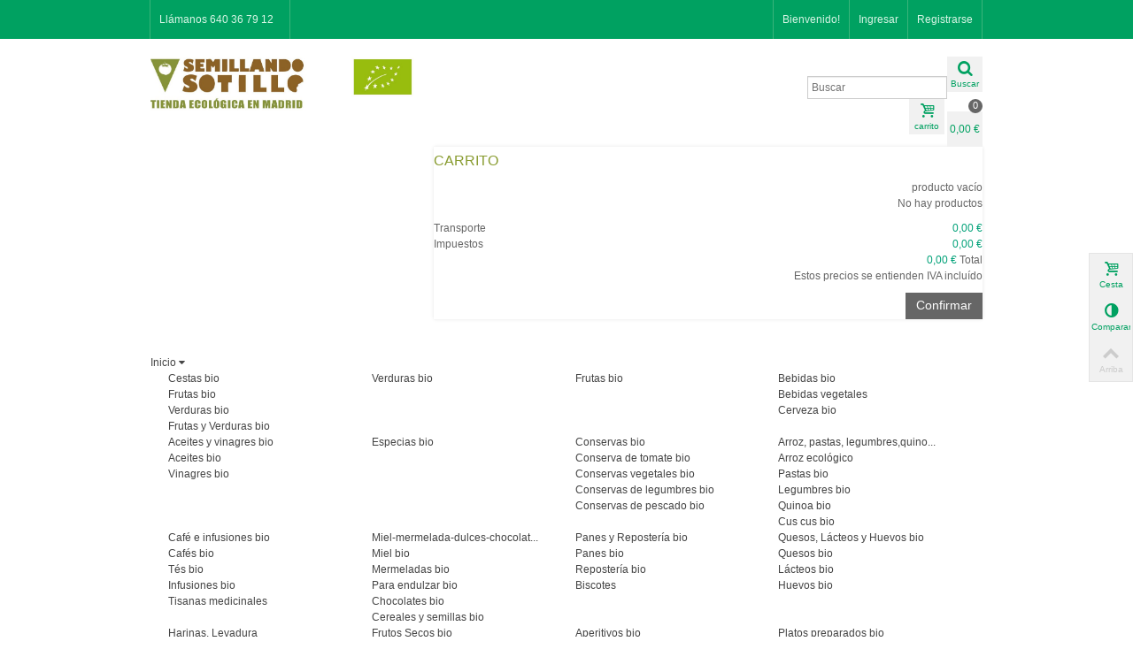

--- FILE ---
content_type: text/html; charset=utf-8
request_url: https://www.tiendaecologicaenmadrid.com/module/stblog/33_contra-el-pulgon.html
body_size: 16536
content:


<!DOCTYPE html>
<!--[if lt IE 7]> <html class="no-js lt-ie9 lt-ie8 lt-ie7 " lang="es"> <![endif]-->
<!--[if IE 7]><html class="no-js lt-ie9 lt-ie8 ie7" lang="es"> <![endif]-->
<!--[if IE 8]><html class="no-js lt-ie9 ie8" lang="es"> <![endif]-->
<!--[if gt IE 8]> <html class="no-js ie9" lang="es"> <![endif]-->
<html lang="es">
	<head>
		<title>Contra el pulg&oacute;n! - Semillando Sotillo Blog Ecol&oacute;gico</title>
		<meta name="description" content="Semillando Sotillo blog bio, blog ecologico, blog bio, blog eco" />
		<meta name="keywords" content="Semillando sotillo blog ecologico" />
                <meta name="viewport" content="width=device-width, initial-scale=1.0" />
        		<meta http-equiv="Content-Type" content="text/html; charset=utf-8" />
		<meta http-equiv="content-language" content="es" />
		<meta name="robots" content="index,follow" />
		<link rel="icon" type="image/vnd.microsoft.icon" href="/img/favicon.ico?1744647443" />
		<link rel="shortcut icon" type="image/x-icon" href="/img/favicon.ico?1744647443" />
                <link rel="apple-touch-icon" sizes="57x57" href="/modules/stthemeeditor/img/1/touch-icon-iphone-57.png" />
                        <link rel="apple-touch-icon" sizes="72x72" href="/modules/stthemeeditor/img/1/touch-icon-iphone-72.png" />
                        <link rel="apple-touch-icon" sizes="114x114" href="/modules/stthemeeditor/img/1/touch-icon-iphone-114.png" />
                        <link rel="apple-touch-icon" sizes="144x144" href="/modules/stthemeeditor/img/1/touch-icon-iphone-144.png" />
        		<script type="text/javascript">
			var baseDir = 'https://www.tiendaecologicaenmadrid.com/';
			var baseUri = 'https://www.tiendaecologicaenmadrid.com/';
			var static_token = '62fc763316ad670092fa36e77a4bf64c';
			var token = 'eb98de361aafe3a7bab300c858b4ff86';
			var priceDisplayPrecision = 2;
			var priceDisplayMethod = 0;
			var roundMode = 2;
		</script>
        <!--[if lt IE 9]>
        <script type="text/javascript" src="https://www.tiendaecologicaenmadrid.com/themes/transformer/js/html5shiv.js"></script>
                <script type="text/javascript" src="https://www.tiendaecologicaenmadrid.com/themes/transformer/js/css3-mediaqueries.js" ></script>
                <![endif]-->
		<link href="/themes/transformer/css/global.css" rel="stylesheet" type="text/css" media="all" />
		<link href="/modules/stthemeeditor/views/css/responsive.css" rel="stylesheet" type="text/css" media="all" />
		<link href="/modules/stthemeeditor/views/css/responsive_1.css" rel="stylesheet" type="text/css" media="all" />
		<link href="/themes/transformer/css/modules/blockviewed/blockviewed.css" rel="stylesheet" type="text/css" media="all" />
		<link href="/themes/transformer/css/modules/blocktags/blocktags.css" rel="stylesheet" type="text/css" media="all" />
		<link href="/themes/transformer/css/modules/blocknewsletter/blocknewsletter.css" rel="stylesheet" type="text/css" media="all" />
		<link href="/modules/productscategory/productscategory.css" rel="stylesheet" type="text/css" media="all" />
		<link href="/modules/stmegamenu/views/css/stmegamenu.css" rel="stylesheet" type="text/css" media="all" />
		<link href="/modules/stcameraslideshow/views/css/camera.css" rel="stylesheet" type="text/css" media="all" />
		<link href="/modules/stcameraslideshow/views/css/custom.css" rel="stylesheet" type="text/css" media="all" />
		<link href="/modules/stbanner/views/css/stbanner.css" rel="stylesheet" type="text/css" media="all" />
		<link href="/modules/stsocial/views/css/stsocial.css" rel="stylesheet" type="text/css" media="all" />
		<link href="/themes/transformer/css/modules/blockwishlist/blockwishlist.css" rel="stylesheet" type="text/css" media="all" />
		<link href="/modules/stblog/views/css/stblog.css" rel="stylesheet" type="text/css" media="all" />
		<link href="/modules/stblogfeaturedarticles/views/css/stblogfeaturedarticles.css" rel="stylesheet" type="text/css" media="all" />
		<link href="/modules/stblogcomments/views/css/stblogcomments.css" rel="stylesheet" type="text/css" media="all" />
		<link href="/themes/transformer/css/modules/productcomments/productcomments.css" rel="stylesheet" type="text/css" media="all" />
		<link href="/js/jquery/plugins/autocomplete/jquery.autocomplete.css" rel="stylesheet" type="text/css" media="all" />
		<link href="/themes/transformer/css/product_list.css" rel="stylesheet" type="text/css" media="all" />
		<link href="/themes/transformer/css/modules/blocksearch/blocksearch.css" rel="stylesheet" type="text/css" media="all" />
		<link href="/themes/transformer/css/modules/blockcart/blockcart.css" rel="stylesheet" type="text/css" media="all" />
		<link href="/modules/stthemeeditor/views/css/customer-s1.css" rel="stylesheet" type="text/css" media="all" />
		<script type="text/javascript" src="/js/jquery/jquery-1.7.2.min.js"></script>
		<script type="text/javascript" src="/js/jquery/jquery-migrate-1.2.1.js"></script>
		<script type="text/javascript" src="/js/jquery/plugins/jquery.easing.js"></script>
		<script type="text/javascript" src="/js/tools.js"></script>
		<script type="text/javascript" src="/modules/stthemeeditor/views/js/global.js"></script>
		<script type="text/javascript" src="/js/jquery/plugins/jquery.hoverIntent.js"></script>
		<script type="text/javascript" src="/themes/transformer/js/tools/treeManagement.js"></script>
		<script type="text/javascript" src="/themes/transformer/js/modules/productscategory/productscategory.js"></script>
		<script type="text/javascript" src="/js/jquery/plugins/jquery.scrollTo.js"></script>
		<script type="text/javascript" src="/js/jquery/plugins/jquery.serialScroll.js"></script>
		<script type="text/javascript" src="/modules/stmegamenu/views/js/stmegamenu.js"></script>
		<script type="text/javascript" src="/modules/stmegamenu/views/js/jquery.accordion.js"></script>
		<script type="text/javascript" src="/modules/stcameraslideshow/views/js/camera.js"></script>
		<script type="text/javascript" src="/js/jquery/ui/jquery.ui.widget.min.js"></script>
		<script type="text/javascript" src="/modules/stcameraslideshow/views/js/jquery.mobile.customized.min.js"></script>
		<script type="text/javascript" src="/modules/steasytabs/views/js/steasytabs.js"></script>
		<script type="text/javascript" src="/themes/transformer/js/modules/blockwishlist/js/ajax-wishlist.js"></script>
		<script type="text/javascript" src="/modules/stblog/views/js/jquery.fitvids.js"></script>
		<script type="text/javascript" src="/modules/stblog/views/js/stblog.js"></script>
		<script type="text/javascript" src="/modules/stblogcomments/views/js/stblogcomments.js"></script>
		<script type="text/javascript" src="/js/jquery/plugins/autocomplete/jquery.autocomplete.js"></script>
		<script type="text/javascript" src="/themes/transformer/js/modules/blockcart/ajax-cart.js"></script>
		<script type="text/javascript" src="/themes/transformer/js/products-comparison.js"></script>
	        <!--[if lt IE 9]>
        <link rel="stylesheet" type="text/css" href="https://www.tiendaecologicaenmadrid.com/themes/transformer/css/ie8.css" media="all" />
        <script type="text/javascript" src="https://www.tiendaecologicaenmadrid.com/themes/transformer/js/ie8.js" ></script>
        <![endif]-->

		<script type="text/javascript">
// <![CDATA[
	var st_responsive = 1;
	var st_responsive_max = 1;
	var st_addtocart_animation = 0;
//]]>
</script>

<link rel="alternate" type="application/rss+xml" title="Semillando Sotillo - Tienda Ecológica en Madrid" href="http://www.tiendaecologicaenmadrid.com/modules/feeder/rss.php?id_category=0&amp;orderby=name&amp;orderway=asc" /><style type="text/css">

.stsocial_list li a{color:#666666;}
.stsocial_list li a:hover{color:#00A161;}

</style>
<script type="text/javascript">
// <![CDATA[

blog_flexslider_options = {
    slideshow: 1,
    slideshowSpeed: 7000,
    animationSpeed: 400,
    pauseOnHover: 1,
    animationLoop: 1
};
//]]>
</script>

        <link href='//fonts.googleapis.com/css?family=PT+Mono' rel='stylesheet' type='text/css'>	</head>

	<body id="module-stblog-article" class="  ">
    	<div id="body_wrapper">
    		
			<!-- Header -->
            <header id="page_header">
                        <section id="top_bar">
                <div class="container">
                <div class="row">
                    <div class="span12 clearfix">
                        <dl class="fl dropdown_wrap" id="currencies_block_top"><dt class="dropdown_tri"><div class="dropdown_tri_inner"> <a href="tel:640367912" title="Llámanos 640 36 79 12">Ll&aacute;manos 640 36 79 12</a></div></dt></dl>
                        
<!-- Block user information module HEADER -->
<div id="header_user_info" class="clearfix ">
    <span class="welcome">Bienvenido!</span>			<a href="https://www.tiendaecologicaenmadrid.com/mi-cuenta" title="Ingrese a tu cuenta" class="login" rel="nofollow">Ingresar</a>
		<a href="https://www.tiendaecologicaenmadrid.com/mi-cuenta" title="Ingrese a tu cuenta" class="sing_up" rel="nofollow">Registrarse</a>
	  
</div>
<!-- /Block user information module HEADER -->

                    </div>
                </div>
                </div>
            </section>
                                                                                            			<section id="header" class="">
                <div class="wide_container">
                <div class="container">
                    <div class="row">
                                                <div id="logo_wrapper" class=" span4 ">
                        <div id="header_logo_inner">
        				<a id="header_logo" href="http://www.tiendaecologicaenmadrid.com/" title="Semillando Sotillo - Tienda Ecol&oacute;gica en Madrid">
        					<img class="logo" src="/img/logo.jpg?1744647443" alt="Semillando Sotillo - Tienda Ecol&oacute;gica en Madrid" width="953" height="200"  />
        				</a>
                        </div>
                        </div>
        				<div id="header_right" class=" span8  posi_rel">
                            <div id="header_right_inner" class="clearfix">
<script type="text/javascript">
	var isLoggedWishlist = false;
</script><!-- block seach mobile -->
<!-- Block search module TOP -->
<div id="search_block_top">
	<form method="get" action="https://www.tiendaecologicaenmadrid.com/buscar" id="searchbox">
		<div id="searchbox_inner">
			<label for="search_query_top"><!-- image on background --></label>
			<input type="hidden" name="controller" value="search" />
			<input type="hidden" name="orderby" value="position" />
			<input type="hidden" name="orderway" value="desc" />
			<input class="search_query" type="text" id="search_query_top" name="search_query" placeholder="Buscar" value="" autocomplete="off" /><a href="javascript:;" title="Buscar" rel="nofollow" id="submit_searchbox" class="icon_wrap"><i class="icon-search-1 icon-0x"></i><span class="icon_text">Buscar</span></a>
            <div class="hidden" id="more_prod_string">Más productos</div>
    	</div>
    </form>
    <script type="text/javascript">
    // <![CDATA[
    
    jQuery(function($){
        $('#submit_searchbox').click(function(){
            var search_query_top_val = $.trim($('#search_query_top').val());
            if(search_query_top_val=='' || search_query_top_val==$.trim($('#search_query_top').attr('placeholder')))
            {
                $('#search_query_top').focusout();
                return false;
            }
            $('#searchbox').submit();
        });
        if(!isPlaceholer())
        {
            $('#search_query_top').focusin(function(){
                if ($(this).val()==$(this).attr('placeholder'))
                    $(this).val('');
            }).focusout(function(){
                if ($(this).val()=='')
                    $(this).val($(this).attr('placeholder'));
            });
        }
    });
    
    //]]>
    </script>
</div>
	<script type="text/javascript">
	// <![CDATA[
		function tryToCloseInstantSearch() {
			if ($('#old_center_column').length > 0)
			{
				$('#center_column').remove();
				$('#old_center_column').attr('id', 'center_column');
				$('#center_column').show();
				return false;
			}
		}
		
		instantSearchQueries = new Array();
		function stopInstantSearchQueries(){
			for(i=0;i<instantSearchQueries.length;i++) {
				instantSearchQueries[i].abort();
			}
			instantSearchQueries = new Array();
		}
		
		$("#search_query_top").keyup(function(){
			if($(this).val().length > 0){
				stopInstantSearchQueries();
				instantSearchQuery = $.ajax({
					url: 'https://www.tiendaecologicaenmadrid.com/buscar',
					data: {
						instantSearch: 1,
						id_lang: 1,
						q: $(this).val()
					},
					dataType: 'html',
					type: 'POST',
					success: function(data){
						if($("#search_query_top").val().length > 0)
						{
							tryToCloseInstantSearch();
							$('#center_column').attr('id', 'old_center_column');
							$('#old_center_column').after('<div id="center_column" class="' + $('#old_center_column').attr('class') + '">'+data+'</div>');
							$('#old_center_column').hide();
							// Button override
							ajaxCart.overrideButtonsInThePage();
							$("#instant_search_results a.close").click(function() {
								$("#search_query_top").val('');
								return tryToCloseInstantSearch();
							});
							return false;
						}
						else
							tryToCloseInstantSearch();
					}
				});
				instantSearchQueries.push(instantSearchQuery);
			}
			else
				tryToCloseInstantSearch();
		});
	// ]]>
	</script>
	<script type="text/javascript">
	// <![CDATA[
    
		$('document').ready( function() {
    			$("#search_query_top").focus(function(){
    			     $(this).parent().addClass('active');
    			}).blur(function(){
    			     $(this).parent().removeClass('active');
    			});
			var search_query_autocomplete = $("#search_query_top")
                .autocomplete(
					'https://www.tiendaecologicaenmadrid.com/buscar', {
						minChars: 3,
						max: 7,
						width: $('#search_block_top').outerWidth()-2,
						selectFirst: false,
						scroll: false,
						dataType: "json",
						formatItem: function(data, i, max, value, term) {
							return value;
						},
						parse: function(data) {
						    if($('#header_right').hasClass('span3'))
                                search_query_autocomplete.setOptions({'width':$('#search_block_top').outerWidth()+$('#search_query_top').outerWidth()-2});
                            else
                                search_query_autocomplete.setOptions({'width':$('#search_block_top').outerWidth()-2});
							var mytab = new Array();
							for (var i = 0; i < data.length; i++)
                            if(i==6){
        						data[i].pname = 'searchboxsubmit';
        						data[i].product_link = $('#search_query_{$blocksearch_type}').val();
        						mytab[mytab.length] = { data: data[i], value:  '<div id="ac_search_more"> '+ $("#more_prod_string").html()+' </div>'};
                                break;
							}else
							    mytab[mytab.length] = { data: data[i], value:  ' <img src="'+ data[i].pthumb + '" /><span class="ac_product_name">'  + data[i].pname + ' </span> '};
							return mytab;
						},
						extraParams: {
							ajaxSearch: 1,
							id_lang: 1
						}
					}
				)
				.result(function(event, data, formatted) {
                    if(data.pname=='searchboxsubmit'){
                        $('#search_query_top').val(data.product_link);
                        $("#searchbox").submit();
                    }else{
					   $('#search_query_top').val(data.pname);
					   document.location.href = data.product_link;
                    }
				});
		});
    
	// ]]>
	</script>

<!-- /Block search module TOP -->




<a href="https://www.tiendaecologicaenmadrid.com/pedido-rapido" id="shopping_cart" title="carrito" rel="nofollow" class="clearfix">
<div class="ajax_cart_left icon_wrap">
<i class="icon-basket icon-0x"></i>
<span class="icon_text">carrito</span>
<span class="ajax_cart_quantity amount_circle ">0</span>
</div>
<span class="ajax_cart_total ajax_cart_right">
    0,00 €
</span>
</a>
<div id="pro_added_wrap" class="dialog_message">
    <div class="clearfix mar_b10">
        <div id="pro_added_img" class="fl dialog_pro_img">
        </div>
        <div id="pro_added_info" class="fr dialog_pro_info">
            <div id="pro_added_title" class="dialog_pro_title"></div>
        </div>
    </div>
    <div id="pro_added_success" class="success">ha sido añadido a su cesta</div>
    <div class="pad_10">
        Su cesta contiene <span id="pro_added_cart_nbr"></span> Artículo(s)<br />
        Total:<span id="pro_added_cart_total"></span><br />
    </div>
    <div class="dialog_action clearfix">
        <a id="pro_added_continue" class="fl button" href="javascript:;" rel="nofollow">Continuar comprando</a>
        <a href="https://www.tiendaecologicaenmadrid.com/pedido-rapido" id="button_order_cart" class="exclusive_large btn fr" title="Confirmar" rel="nofollow"><span></span>Confirmar</a>
    </div>
</div>
<script type="text/javascript">
var CUSTOMIZE_TEXTFIELD = 1;
var img_dir = 'https://www.tiendaecologicaenmadrid.com/themes/transformer/img/';
var customizationIdMessage = 'Personalización n°';
var removingLinkText = 'eliminar este producto de mi carrito';
var freeShippingTranslation = 'Envío gratuito!';
var freeProductTranslation = '¡Gratis!';
var delete_txt = 'Eliminar';
var generated_date = 1768575569;
</script>
<!-- MODULE Block cart -->
<div id="cart_block" class="block exclusive">
	<p class="title_block">
		<a href="https://www.tiendaecologicaenmadrid.com/pedido-rapido" title="Ver mi carrito de compra" rel="nofollow">carrito
				<span id="block_cart_expand" class="hidden">&nbsp;</span>
		<span id="block_cart_collapse" >&nbsp;</span>
		</a>
	</p>
	<div class="block_content">
	<!-- block summary -->
	<div id="cart_block_summary" class="collapsed">
		<span class="ajax_cart_quantity" style="display:none;">0</span>
		<span class="ajax_cart_product_txt_s" style="display:none">productos</span>
		<span class="ajax_cart_product_txt" >producto</span>
		<span class="ajax_cart_total" style="display:none">
					</span>
		<span class="ajax_cart_no_product" >vacío</span>
	</div>
	<!-- block list of products -->
	<div id="cart_block_list" class="expanded">
			<p class="cart_block_no_products" id="cart_block_no_products">No hay productos</p>
        		
		<div id="cart-prices">
			<div class="cart-prices-item clearfix">
                <span id="cart_block_shipping_cost" class="price ajax_cart_shipping_cost">0,00 €</span>
			    <span class="fl">Transporte</span>
            </div>
						                <div class="cart-prices-item clearfix">
				<span id="cart_block_tax_cost" class="price ajax_cart_tax_cost">0,00 €</span>
				<span class="fl">Impuestos</span>
				</div>
						<div class="cart-prices-item clearfix">
			<span id="cart_block_total" class="price ajax_block_cart_total">0,00 €</span>
			<span>Total</span>
			</div>
		</div>
									<p id="cart-price-precisions">
					Estos precios se entienden IVA incluído
				</p>
										<div id="cart-buttons" class="clearfix">
						<a href="https://www.tiendaecologicaenmadrid.com/pedido-rapido" id="button_order_cart" class="exclusive_large btn fr" title="Confirmar" rel="nofollow"><span></span>Confirmar</a>
		</div>
	</div>
	</div>
</div>
<!-- /MODULE Block cart --></div>
                        </div>
                    </div>
                </div>
                </div>
			</section>
                        <section id="top_extra">
                <!-- Menu -->
<div class="wide_container">
<div id="st_mega_menu_container">
<div class="container">
<div class="row">
<nav id="st_mega_menu_wrap" role="navigation" class="clearBoth span12">
    <ul id="st_mega_menu" class="hidden-tablet hidden-phone clearfix"><li id="st_menu_31" class="sttlevel0  m_alignment_0 "><a href="https://www.tiendaecologicaenmadrid.com/"  style=""  class="ma_level_0 is_parent " title="Inicio">Inicio<i class="icon-down-dir-2"></i></a><div class="stmenu_sub  style_wide " ><div class="row"><div class="span12"><div class="container-fluid"><div class="row-fluid"><div class="span12 stmenu_container"><ul class="row-fluid sttlevel1"><li class="mllevel1 span3 " style="" ><a href="https://www.tiendaecologicaenmadrid.com/16-cestas-bio"  style=""  class="ma_level_1" title="Cestas bio">Cestas bio</a><ul class="row-fluid sttlevel2"><li class="mllevel2" style="" ><a href="https://www.tiendaecologicaenmadrid.com/17-frutas-bio-"  style=""  class="ma_level_2" title="Frutas bio ">Frutas bio </a></li>
<li class="mllevel2" style="" ><a href="https://www.tiendaecologicaenmadrid.com/18-verduras-bio-ecologicas"  style=""  class="ma_level_2" title="Verduras bio ">Verduras bio </a></li>
<li class="mllevel2" style="" ><a href="https://www.tiendaecologicaenmadrid.com/19-frutas-y-verduras-bio"  style=""  class="ma_level_2" title="Frutas y Verduras bio">Frutas y Verduras bio</a></li>
</ul>
</li>
<li class="mllevel1 span3 " style="" ><a href="https://www.tiendaecologicaenmadrid.com/6-verduras-bio-"  style=""  class="ma_level_1" title="Verduras bio ">Verduras bio </a></li>
<li class="mllevel1 span3 " style="" ><a href="https://www.tiendaecologicaenmadrid.com/7-frutas-bio-"  style=""  class="ma_level_1" title="Frutas bio ">Frutas bio </a></li>
<li class="mllevel1 span3 " style="" ><a href="https://www.tiendaecologicaenmadrid.com/32-bebidas-bio"  style=""  class="ma_level_1" title="Bebidas bio">Bebidas bio</a><ul class="row-fluid sttlevel2"><li class="mllevel2" style="" ><a href="https://www.tiendaecologicaenmadrid.com/34-bebidas-vegetales"  style=""  class="ma_level_2" title="Bebidas vegetales">Bebidas vegetales</a></li>
<li class="mllevel2" style="" ><a href="https://www.tiendaecologicaenmadrid.com/36-cerveza-bio"  style=""  class="ma_level_2" title="Cerveza bio">Cerveza bio</a></li>
</ul>
</li>
</ul><ul class="row-fluid sttlevel1"><li class="mllevel1 span3 " style="" ><a href="https://www.tiendaecologicaenmadrid.com/57-aceites-y-vinagres-bio"  style=""  class="ma_level_1" title="Aceites y vinagres bio">Aceites y vinagres bio</a><ul class="row-fluid sttlevel2"><li class="mllevel2" style="" ><a href="https://www.tiendaecologicaenmadrid.com/87-aceites-bio"  style=""  class="ma_level_2" title="Aceites bio">Aceites bio</a></li>
<li class="mllevel2" style="" ><a href="https://www.tiendaecologicaenmadrid.com/88-vinagres-bio"  style=""  class="ma_level_2" title="Vinagres bio">Vinagres bio</a></li>
</ul>
</li>
<li class="mllevel1 span3 " style="" ><a href="https://www.tiendaecologicaenmadrid.com/9-especias-bio"  style=""  class="ma_level_1" title="Especias bio">Especias bio</a></li>
<li class="mllevel1 span3 " style="" ><a href="https://www.tiendaecologicaenmadrid.com/56-conservas-bio"  style=""  class="ma_level_1" title="Conservas bio">Conservas bio</a><ul class="row-fluid sttlevel2"><li class="mllevel2" style="" ><a href="https://www.tiendaecologicaenmadrid.com/78-conserva-de-tomate-bio"  style=""  class="ma_level_2" title="Conserva de tomate bio">Conserva de tomate bio</a></li>
<li class="mllevel2" style="" ><a href="https://www.tiendaecologicaenmadrid.com/70-conservas-vegetales-bio"  style=""  class="ma_level_2" title="Conservas vegetales bio">Conservas vegetales bio</a></li>
<li class="mllevel2" style="" ><a href="https://www.tiendaecologicaenmadrid.com/73-conservas-de-legumbres-bio"  style=""  class="ma_level_2" title="Conservas de legumbres bio">Conservas de legumbres bio</a></li>
<li class="mllevel2" style="" ><a href="https://www.tiendaecologicaenmadrid.com/74-conservas-de-pescado-bio"  style=""  class="ma_level_2" title="Conservas de pescado bio">Conservas de pescado bio</a></li>
</ul>
</li>
<li class="mllevel1 span3 " style="" ><a href="https://www.tiendaecologicaenmadrid.com/44-arroz-pastas-legumbresquinoa-cus-cus"  style=""  class="ma_level_1" title="Arroz, pastas, legumbres,quinoa, cus cus">Arroz, pastas, legumbres,quino...</a><ul class="row-fluid sttlevel2"><li class="mllevel2" style="" ><a href="https://www.tiendaecologicaenmadrid.com/45-arroz-ecologico"  style=""  class="ma_level_2" title="Arroz ecológico">Arroz ecológico</a></li>
<li class="mllevel2" style="" ><a href="https://www.tiendaecologicaenmadrid.com/46-pastas-bio"  style=""  class="ma_level_2" title="Pastas bio">Pastas bio</a></li>
<li class="mllevel2" style="" ><a href="https://www.tiendaecologicaenmadrid.com/49-legumbres-bio"  style=""  class="ma_level_2" title="Legumbres bio">Legumbres bio</a></li>
<li class="mllevel2" style="" ><a href="https://www.tiendaecologicaenmadrid.com/50-quinoa-bio"  style=""  class="ma_level_2" title="Quinoa bio">Quinoa bio</a></li>
<li class="mllevel2" style="" ><a href="https://www.tiendaecologicaenmadrid.com/51-cus-cus-bio"  style=""  class="ma_level_2" title="Cus cus bio">Cus cus bio</a></li>
</ul>
</li>
</ul><ul class="row-fluid sttlevel1"><li class="mllevel1 span3 " style="" ><a href="https://www.tiendaecologicaenmadrid.com/89-cafe-e-infusiones-bio"  style=""  class="ma_level_1" title="Café e infusiones bio">Café e infusiones bio</a><ul class="row-fluid sttlevel2"><li class="mllevel2" style="" ><a href="https://www.tiendaecologicaenmadrid.com/90-cafes-bio"  style=""  class="ma_level_2" title="Cafés bio">Cafés bio</a></li>
<li class="mllevel2" style="" ><a href="https://www.tiendaecologicaenmadrid.com/91-tes-bio"  style=""  class="ma_level_2" title="Tés bio">Tés bio</a></li>
<li class="mllevel2" style="" ><a href="https://www.tiendaecologicaenmadrid.com/92-infusiones-bio"  style=""  class="ma_level_2" title="Infusiones bio">Infusiones bio</a></li>
<li class="mllevel2" style="" ><a href="https://www.tiendaecologicaenmadrid.com/93-tisanas-medicinales"  style=""  class="ma_level_2" title="Tisanas medicinales">Tisanas medicinales</a></li>
</ul>
</li>
<li class="mllevel1 span3 " style="" ><a href="https://www.tiendaecologicaenmadrid.com/37-miel-mermelada-dulces-chocolate-cereales-y-semillas"  style=""  class="ma_level_1" title="Miel-mermelada-dulces-chocolate-cereales y semillas">Miel-mermelada-dulces-chocolat...</a><ul class="row-fluid sttlevel2"><li class="mllevel2" style="" ><a href="https://www.tiendaecologicaenmadrid.com/38-miel-bio"  style=""  class="ma_level_2" title="Miel bio">Miel bio</a></li>
<li class="mllevel2" style="" ><a href="https://www.tiendaecologicaenmadrid.com/40-mermeladas-bio"  style=""  class="ma_level_2" title="Mermeladas bio">Mermeladas bio</a></li>
<li class="mllevel2" style="" ><a href="https://www.tiendaecologicaenmadrid.com/41-para-endulzar-bio"  style=""  class="ma_level_2" title="Para endulzar bio">Para endulzar bio</a></li>
<li class="mllevel2" style="" ><a href="https://www.tiendaecologicaenmadrid.com/42-chocolates-bio-"  style=""  class="ma_level_2" title="Chocolates bio ">Chocolates bio </a></li>
<li class="mllevel2" style="" ><a href="https://www.tiendaecologicaenmadrid.com/43-cereales-y-semillas-bio"  style=""  class="ma_level_2" title="Cereales y semillas bio">Cereales y semillas bio</a></li>
</ul>
</li>
<li class="mllevel1 span3 " style="" ><a href="https://www.tiendaecologicaenmadrid.com/60-panes-y-reposteria-bio"  style=""  class="ma_level_1" title="Panes y Repostería bio">Panes y Repostería bio</a><ul class="row-fluid sttlevel2"><li class="mllevel2" style="" ><a href="https://www.tiendaecologicaenmadrid.com/79-panes-bio"  style=""  class="ma_level_2" title="Panes bio">Panes bio</a></li>
<li class="mllevel2" style="" ><a href="https://www.tiendaecologicaenmadrid.com/80-reposteria-bio"  style=""  class="ma_level_2" title="Repostería bio">Repostería bio</a></li>
<li class="mllevel2" style="" ><a href="https://www.tiendaecologicaenmadrid.com/85-biscotes"  style=""  class="ma_level_2" title="Biscotes">Biscotes</a></li>
</ul>
</li>
<li class="mllevel1 span3 " style="" ><a href="https://www.tiendaecologicaenmadrid.com/68-quesos-lacteos-y-huevos-bio"  style=""  class="ma_level_1" title="Quesos, Lácteos y Huevos bio">Quesos, Lácteos y Huevos bio</a><ul class="row-fluid sttlevel2"><li class="mllevel2" style="" ><a href="https://www.tiendaecologicaenmadrid.com/75-quesos-bio"  style=""  class="ma_level_2" title="Quesos bio">Quesos bio</a></li>
<li class="mllevel2" style="" ><a href="https://www.tiendaecologicaenmadrid.com/76-lacteos-bio"  style=""  class="ma_level_2" title="Lácteos bio">Lácteos bio</a></li>
<li class="mllevel2" style="" ><a href="https://www.tiendaecologicaenmadrid.com/77-huevos-bio"  style=""  class="ma_level_2" title="Huevos bio">Huevos bio</a></li>
</ul>
</li>
</ul><ul class="row-fluid sttlevel1"><li class="mllevel1 span3 " style="" ><a href="https://www.tiendaecologicaenmadrid.com/53-harinas-levadura-"  style=""  class="ma_level_1" title="Harinas, Levadura ">Harinas, Levadura </a></li>
<li class="mllevel1 span3 " style="" ><a href="https://www.tiendaecologicaenmadrid.com/62-frutos-secos-bio"  style=""  class="ma_level_1" title="Frutos Secos bio">Frutos Secos bio</a></li>
<li class="mllevel1 span3 " style="" ><a href="https://www.tiendaecologicaenmadrid.com/61-aperitivos-bio"  style=""  class="ma_level_1" title="Aperitivos bio">Aperitivos bio</a></li>
<li class="mllevel1 span3 " style="" ><a href="https://www.tiendaecologicaenmadrid.com/82-platos-preparados-bio"  style=""  class="ma_level_1" title="Platos preparados bio">Platos preparados bio</a><ul class="row-fluid sttlevel2"><li class="mllevel2" style="" ><a href="https://www.tiendaecologicaenmadrid.com/83-hamburguesas-bio"  style=""  class="ma_level_2" title="Hamburguesas bio">Hamburguesas bio</a></li>
</ul>
</li>
</ul>
</div></div></div></div></div></div></li><li id="st_menu_27" class="sttlevel0  m_alignment_0 "><a href="https://www.tiendaecologicaenmadrid.com/content/10-huerto-ecologico-en-madrid"  style=""  class="ma_level_0" title="Huerto ecológico en Madrid">Huerto ecológico en Madrid</a><div class="stmenu_sub  style_wide " ></div></li><li id="st_menu_28" class="sttlevel0  m_alignment_0 "><a href="https://www.tiendaecologicaenmadrid.com/content/12-envio"  style=""  class="ma_level_0" title="Envío">Envío</a><div class="stmenu_sub  style_wide " ></div></li><li id="st_menu_13" class="sttlevel0  m_alignment_0 "><a href="https://www.tiendaecologicaenmadrid.com/content/category/3-como-pedir"  style=""  class="ma_level_0 is_parent " title="¿Cómo pedir?">¿Cómo pedir?<i class="icon-down-dir-2"></i></a><div class="stmenu_sub  style_classic " ><div class="row"><div class="span3 stmenu_container"><ul class="sttlevel1"><li class="mllevel1" ><a href="https://www.tiendaecologicaenmadrid.com/content/9-como-pedir"  style=""  class="ma_level_1" title="¿Cómo funciona?">¿Cómo funciona?</a></li>
<li class="mllevel1" ><a href="https://www.tiendaecologicaenmadrid.com/content/8-preguntas-frecuentes-productos-ecologicos-online"  style=""  class="ma_level_1" title="Preguntas frecuentes">Preguntas frecuentes</a></li>
</ul></div></div></div></li><li id="st_menu_30" class="sttlevel0  m_alignment_0 "><a href="https://www.tiendaecologicaenmadrid.com/module/stblog/default"  style=""  class="ma_level_0" title="Blog">Blog</a><div class="stmenu_sub  style_wide " ></div></li></ul>
	<a id="stmobilemenu_tri" href="javascript:;" class="visible-tablet visible-phone">
        <i class="icon-menu icon-1x"></i>
        <span>Menu</span>
	</a>
    <ul id="stmobilemenu" class="visible-tablet visible-phone"><li class="stmlevel0"><a href="https://www.tiendaecologicaenmadrid.com/"  style=""  class="ma_level_0" title="Inicio">Inicio</a><span class="opener">&nbsp;</span><ul class="stmlevel1"><li><a href="https://www.tiendaecologicaenmadrid.com/16-cestas-bio"  style=""  class="ma_level_1" title="Cestas bio">Cestas bio</a><span class="opener">&nbsp;</span><ul class="stmlevel2"><li><a href="https://www.tiendaecologicaenmadrid.com/17-frutas-bio-"  style=""  class="ma_level_2" title="Frutas bio ">Frutas bio </a></li>
<li><a href="https://www.tiendaecologicaenmadrid.com/18-verduras-bio-ecologicas"  style=""  class="ma_level_2" title="Verduras bio ">Verduras bio </a></li>
<li><a href="https://www.tiendaecologicaenmadrid.com/19-frutas-y-verduras-bio"  style=""  class="ma_level_2" title="Frutas y Verduras bio">Frutas y Verduras bio</a></li>
</ul>
</li>
<li><a href="https://www.tiendaecologicaenmadrid.com/6-verduras-bio-"  style=""  class="ma_level_1" title="Verduras bio ">Verduras bio </a></li>
<li><a href="https://www.tiendaecologicaenmadrid.com/7-frutas-bio-"  style=""  class="ma_level_1" title="Frutas bio ">Frutas bio </a></li>
<li><a href="https://www.tiendaecologicaenmadrid.com/32-bebidas-bio"  style=""  class="ma_level_1" title="Bebidas bio">Bebidas bio</a><span class="opener">&nbsp;</span><ul class="stmlevel2"><li><a href="https://www.tiendaecologicaenmadrid.com/34-bebidas-vegetales"  style=""  class="ma_level_2" title="Bebidas vegetales">Bebidas vegetales</a></li>
<li><a href="https://www.tiendaecologicaenmadrid.com/36-cerveza-bio"  style=""  class="ma_level_2" title="Cerveza bio">Cerveza bio</a></li>
</ul>
</li>
<li><a href="https://www.tiendaecologicaenmadrid.com/57-aceites-y-vinagres-bio"  style=""  class="ma_level_1" title="Aceites y vinagres bio">Aceites y vinagres bio</a><span class="opener">&nbsp;</span><ul class="stmlevel2"><li><a href="https://www.tiendaecologicaenmadrid.com/87-aceites-bio"  style=""  class="ma_level_2" title="Aceites bio">Aceites bio</a></li>
<li><a href="https://www.tiendaecologicaenmadrid.com/88-vinagres-bio"  style=""  class="ma_level_2" title="Vinagres bio">Vinagres bio</a></li>
</ul>
</li>
<li><a href="https://www.tiendaecologicaenmadrid.com/9-especias-bio"  style=""  class="ma_level_1" title="Especias bio">Especias bio</a></li>
<li><a href="https://www.tiendaecologicaenmadrid.com/56-conservas-bio"  style=""  class="ma_level_1" title="Conservas bio">Conservas bio</a><span class="opener">&nbsp;</span><ul class="stmlevel2"><li><a href="https://www.tiendaecologicaenmadrid.com/78-conserva-de-tomate-bio"  style=""  class="ma_level_2" title="Conserva de tomate bio">Conserva de tomate bio</a></li>
<li><a href="https://www.tiendaecologicaenmadrid.com/70-conservas-vegetales-bio"  style=""  class="ma_level_2" title="Conservas vegetales bio">Conservas vegetales bio</a></li>
<li><a href="https://www.tiendaecologicaenmadrid.com/73-conservas-de-legumbres-bio"  style=""  class="ma_level_2" title="Conservas de legumbres bio">Conservas de legumbres bio</a></li>
<li><a href="https://www.tiendaecologicaenmadrid.com/74-conservas-de-pescado-bio"  style=""  class="ma_level_2" title="Conservas de pescado bio">Conservas de pescado bio</a></li>
</ul>
</li>
<li><a href="https://www.tiendaecologicaenmadrid.com/44-arroz-pastas-legumbresquinoa-cus-cus"  style=""  class="ma_level_1" title="Arroz, pastas, legumbres,quinoa, cus cus">Arroz, pastas, legumbres,quino...</a><span class="opener">&nbsp;</span><ul class="stmlevel2"><li><a href="https://www.tiendaecologicaenmadrid.com/45-arroz-ecologico"  style=""  class="ma_level_2" title="Arroz ecológico">Arroz ecológico</a></li>
<li><a href="https://www.tiendaecologicaenmadrid.com/46-pastas-bio"  style=""  class="ma_level_2" title="Pastas bio">Pastas bio</a></li>
<li><a href="https://www.tiendaecologicaenmadrid.com/49-legumbres-bio"  style=""  class="ma_level_2" title="Legumbres bio">Legumbres bio</a></li>
<li><a href="https://www.tiendaecologicaenmadrid.com/50-quinoa-bio"  style=""  class="ma_level_2" title="Quinoa bio">Quinoa bio</a></li>
<li><a href="https://www.tiendaecologicaenmadrid.com/51-cus-cus-bio"  style=""  class="ma_level_2" title="Cus cus bio">Cus cus bio</a></li>
</ul>
</li>
<li><a href="https://www.tiendaecologicaenmadrid.com/89-cafe-e-infusiones-bio"  style=""  class="ma_level_1" title="Café e infusiones bio">Café e infusiones bio</a><span class="opener">&nbsp;</span><ul class="stmlevel2"><li><a href="https://www.tiendaecologicaenmadrid.com/90-cafes-bio"  style=""  class="ma_level_2" title="Cafés bio">Cafés bio</a></li>
<li><a href="https://www.tiendaecologicaenmadrid.com/91-tes-bio"  style=""  class="ma_level_2" title="Tés bio">Tés bio</a></li>
<li><a href="https://www.tiendaecologicaenmadrid.com/92-infusiones-bio"  style=""  class="ma_level_2" title="Infusiones bio">Infusiones bio</a></li>
<li><a href="https://www.tiendaecologicaenmadrid.com/93-tisanas-medicinales"  style=""  class="ma_level_2" title="Tisanas medicinales">Tisanas medicinales</a></li>
</ul>
</li>
<li><a href="https://www.tiendaecologicaenmadrid.com/37-miel-mermelada-dulces-chocolate-cereales-y-semillas"  style=""  class="ma_level_1" title="Miel-mermelada-dulces-chocolate-cereales y semillas">Miel-mermelada-dulces-chocolat...</a><span class="opener">&nbsp;</span><ul class="stmlevel2"><li><a href="https://www.tiendaecologicaenmadrid.com/38-miel-bio"  style=""  class="ma_level_2" title="Miel bio">Miel bio</a></li>
<li><a href="https://www.tiendaecologicaenmadrid.com/40-mermeladas-bio"  style=""  class="ma_level_2" title="Mermeladas bio">Mermeladas bio</a></li>
<li><a href="https://www.tiendaecologicaenmadrid.com/41-para-endulzar-bio"  style=""  class="ma_level_2" title="Para endulzar bio">Para endulzar bio</a></li>
<li><a href="https://www.tiendaecologicaenmadrid.com/42-chocolates-bio-"  style=""  class="ma_level_2" title="Chocolates bio ">Chocolates bio </a></li>
<li><a href="https://www.tiendaecologicaenmadrid.com/43-cereales-y-semillas-bio"  style=""  class="ma_level_2" title="Cereales y semillas bio">Cereales y semillas bio</a></li>
</ul>
</li>
<li><a href="https://www.tiendaecologicaenmadrid.com/60-panes-y-reposteria-bio"  style=""  class="ma_level_1" title="Panes y Repostería bio">Panes y Repostería bio</a><span class="opener">&nbsp;</span><ul class="stmlevel2"><li><a href="https://www.tiendaecologicaenmadrid.com/79-panes-bio"  style=""  class="ma_level_2" title="Panes bio">Panes bio</a></li>
<li><a href="https://www.tiendaecologicaenmadrid.com/80-reposteria-bio"  style=""  class="ma_level_2" title="Repostería bio">Repostería bio</a></li>
<li><a href="https://www.tiendaecologicaenmadrid.com/85-biscotes"  style=""  class="ma_level_2" title="Biscotes">Biscotes</a></li>
</ul>
</li>
<li><a href="https://www.tiendaecologicaenmadrid.com/68-quesos-lacteos-y-huevos-bio"  style=""  class="ma_level_1" title="Quesos, Lácteos y Huevos bio">Quesos, Lácteos y Huevos bio</a><span class="opener">&nbsp;</span><ul class="stmlevel2"><li><a href="https://www.tiendaecologicaenmadrid.com/75-quesos-bio"  style=""  class="ma_level_2" title="Quesos bio">Quesos bio</a></li>
<li><a href="https://www.tiendaecologicaenmadrid.com/76-lacteos-bio"  style=""  class="ma_level_2" title="Lácteos bio">Lácteos bio</a></li>
<li><a href="https://www.tiendaecologicaenmadrid.com/77-huevos-bio"  style=""  class="ma_level_2" title="Huevos bio">Huevos bio</a></li>
</ul>
</li>
<li><a href="https://www.tiendaecologicaenmadrid.com/53-harinas-levadura-"  style=""  class="ma_level_1" title="Harinas, Levadura ">Harinas, Levadura </a></li>
<li><a href="https://www.tiendaecologicaenmadrid.com/62-frutos-secos-bio"  style=""  class="ma_level_1" title="Frutos Secos bio">Frutos Secos bio</a></li>
<li><a href="https://www.tiendaecologicaenmadrid.com/61-aperitivos-bio"  style=""  class="ma_level_1" title="Aperitivos bio">Aperitivos bio</a></li>
<li><a href="https://www.tiendaecologicaenmadrid.com/82-platos-preparados-bio"  style=""  class="ma_level_1" title="Platos preparados bio">Platos preparados bio</a><span class="opener">&nbsp;</span><ul class="stmlevel2"><li><a href="https://www.tiendaecologicaenmadrid.com/83-hamburguesas-bio"  style=""  class="ma_level_2" title="Hamburguesas bio">Hamburguesas bio</a></li>
</ul>
</li>
</ul>
</li><li class="stmlevel0"><a href="https://www.tiendaecologicaenmadrid.com/content/10-huerto-ecologico-en-madrid"  style=""  class="ma_level_0" title="Huerto ecológico en Madrid">Huerto ecológico en Madrid</a></li><li class="stmlevel0"><a href="https://www.tiendaecologicaenmadrid.com/content/12-envio"  style=""  class="ma_level_0" title="Envío">Envío</a></li><li class="stmlevel0"><a href="https://www.tiendaecologicaenmadrid.com/content/category/3-como-pedir"  style=""  class="ma_level_0" title="¿Cómo pedir?">¿Cómo pedir?</a><span class="opener">&nbsp;</span><ul class="stmlevel1"><li><a href="https://www.tiendaecologicaenmadrid.com/content/9-como-pedir"  style=""  class="ma_level_1" title="¿Cómo funciona?">¿Cómo funciona?</a></li>
<li><a href="https://www.tiendaecologicaenmadrid.com/content/8-preguntas-frecuentes-productos-ecologicos-online"  style=""  class="ma_level_1" title="Preguntas frecuentes">Preguntas frecuentes</a></li>
</ul></li><li class="stmlevel0"><a href="https://www.tiendaecologicaenmadrid.com/module/stblog/default"  style=""  class="ma_level_0" title="Blog">Blog</a></li></ul>
</nav>
</div>
</div>
</div>
</div>
<!--/ Menu -->
            </section>
                        </header>

            <div id="main_content_area">
            <!-- Main slideshow -->
                        			<!--/ Main slideshow -->
            <!-- Breadcrumb -->
                        <div id="breadcrumb_wrapper" class=""><div class="container"><div class="row">
                <div class="span12">
                
<!-- Breadcrumb -->
<section class="breadcrumb"  xmlns:v="http://rdf.data-vocabulary.org/#">
    <ul itemprop="breadcrumb">
	<li typeof="v:Breadcrumb"><a href="http://www.tiendaecologicaenmadrid.com/" title="Volver a Inicio" rel="v:url" property="v:title">Inicio</a></li>
			<li class="navigation-pipe" >-</li>
					<li typeof="v:Breadcrumb"><a rel="v:url" property="v:title" href="https://www.tiendaecologicaenmadrid.com/module/stblog/default" title="Blog">Blog</a></li><li class="navigation-pipe">-</li><li typeof="v:Breadcrumb"><span property="v:title">Contra el pulgón!</span></li>
			    </ul>
</section>
<!-- /Breadcrumb -->
                </div>
            </div></div></div>
            			<!--/ Breadcrumb -->
            <div class="wide_container">
			<div id="columns" class="container">
                <div class="row">

				<!-- Left -->
                				<!--/ Left -->

				<!-- Center -->
				<div id="center_column" class="span9">
	


	        <div id="blog_primary_block">
                            <div class="blog_image"><img src="https://www.tiendaecologicaenmadrid.com/upload/stblog/1/33/83/3383large.jpg" alt="Contra el pulg&oacute;n!" width="870" height="348" class="hover_effect" /></div>
                        
                        
                        
            <h1 class="heading">Contra el pulgón!</h1>
            <div class="blog_content mar_b2">
                <p>¡Una guerrillera contra el pulgón! En nuestro control de plagas no utilizamos agrotóxicos, ni contaminantes. Fomentamos la biodiversidad de la tierra y del entorno ;)</p>
<p>‪#‎eco‬ ‪#‎bio‬ ‪#‎organic‬ ‪#‎biodiversidad‬ ‪#‎mariquita‬ ‪#‎ladybug‬ ‪#‎tiendaeologicamadrid‬ ‪#‎tuhuertoecologico‬ ‪#‎rivas‬ ‪#‎rivasvaciamadrid‬ ‪#‎españa‬ ‪#‎spain</p>
            </div>
            
            <div class="blog_info mar_b1">
                <span class="date-add">06/06/2016</span>
                <span class="blog-categories">
                                            <a href="https://www.tiendaecologicaenmadrid.com/module/stblog/categroy/1-home" title="Home">Home</a>                                    </span>
                <span><i class="icon-chat-1 icon-mar-lr2"></i>0</span>
                <span><i class="icon-eye-2 icon-mar-lr2"></i>4505</span>            </div>
            
                            <div id="blog_tags">
                    Tag:
                                            <a href="https://www.tiendaecologicaenmadrid.com/buscar?search_query=tienda+ecologica" title="More about tienda ecologica">tienda ecologica</a>,                                            <a href="https://www.tiendaecologicaenmadrid.com/buscar?search_query=tienda+bio" title="More about tienda bio">tienda bio</a>,                                            <a href="https://www.tiendaecologicaenmadrid.com/buscar?search_query=supermercado+bio" title="More about supermercado bio">supermercado bio</a>                                    </div>
                    </div>
                    <!-- MODULE St Blog Link Nav  -->
<section id="blog_link_nav" class="clearfix">
        <a href="https://www.tiendaecologicaenmadrid.com/module/stblog/5_cómo-deshidratar-y-secar-alimentos-en-casa.html" title="Artículo anterior" class="fl"><i class="icon-left icon-mar-lr2"></i>Artículo anterior</a>
            <a href="https://www.tiendaecologicaenmadrid.com/module/stblog/34_nuevo-horario-de-verano.html" title="Artículo siguiente" class="fr">Artículo siguiente<i class="icon-right icon-mar-lr2"></i></a>
    </section>
<!-- /MODULE St Blog Link Nav --><!-- AddThis Button BEGIN -->
<div class="addthis_toolbox addthis_default_style addthis_32x32_style mar_b1">
<a class="addthis_button_preferred_1"></a>
<a class="addthis_button_preferred_2"></a>
<a class="addthis_button_preferred_3"></a>
<a class="addthis_button_preferred_4"></a>
<a class="addthis_button_compact"></a>
<a class="addthis_counter addthis_bubble_style"></a>
</div>
<script type="text/javascript" src="//s7.addthis.com/js/300/addthis_widget.js#pubid=xa-516bd7ed3463ec2b"></script>
<!-- AddThis Button END -->
                                    <div id="blog_secondary_block">
                <!-- St Blog featured articles -->
	
<section id="st_blog_comment_reply_block" class="block section">
	<h4 class="title_block"><span>Deja tu comentario</span></h4>
	<div class="st_blog_comment_reply">
                <form name="st_blog_comment_form" action="https://www.tiendaecologicaenmadrid.com/module/stblogcomments/default?action=add_comment&secure_key=033871c95d7f7ec48da9d06a1ea6da16">
                        <div id="comment_input" class="row-fluid">
                <p class="span4"><input name="customer_name" type="text" placeholder="Nombre (requerido)" value="" /></p>
                <p class="span4"><input name="customer_email" type="text" placeholder="Email" value="" /></p>
            </div>
                        <div id="comment_textarea" class="row-fluid">
                <textarea id="comment_content" name="content" rows="30" cols="6" class="span8" autocomplete="off"></textarea>
            </div>
            <input name="id_blog" type="hidden" value="33" />
            <input id="blog_comment_parent_id" name="id_parent" type="hidden" value="0" />
            <div>
                <input type="submit" name="st_blog_comment_submit" id="st_blog_comment_submit" value="Publicar comentario" class="button mar_r4" />
                <a href="javascript:;" id="cancel_comment_reply_link" class="go hidden">Cancelar respuesta</a>
            </div>
        </form>
            </div>
</section>
<div id="st_blog_thank_comment" class="hidden">
    <div class="mar_b1">
        <p>Gracias por tu comentario.</p>
                <p>Su comentario puede estar a la espera de moderación antes de ser publicados.</p>
            </div>
    <div class="text-center"><a href="javascript:;" id="st_blog_thank_comment_close" class="button">Cerrar</a></div>
</div>
<!-- /St Blog featured articles  -->
            </div>
        	
						</div>
                <!--/ Center -->
				<!-- Right -->
                				<div id="right_column" class="span3">
					<!-- St Blog block categories -->
<div id="st_blog_block_categories" class="block">
	<p class="title_block">Blog categories</p>
	<div class="block_content categories_tree_block">
		<ul class="tree dhtml">
        							
<li >
	<a href="https://www.tiendaecologicaenmadrid.com/module/stblog/categroy/6-huerto-ecologico"  title="Huerto Ecol&oacute;gico">Huerto Ecol&oacute;gico</a>
	</li>

												
<li >
	<a href="https://www.tiendaecologicaenmadrid.com/module/stblog/categroy/4-recetas-ecologicas"  title="Recetas Ecol&oacute;gicas">Recetas Ecol&oacute;gicas</a>
	</li>

												
<li class="last">
	<a href="https://www.tiendaecologicaenmadrid.com/module/stblog/categroy/5-noticias-y-eventos-bio"  title="Noticias y Eventos">Noticias y Eventos</a>
	</li>

							</ul>
		
		<script type="text/javascript">
		// <![CDATA[
			// we hide the tree only if JavaScript is activated
			$('#st_blog_block_categories ul.dhtml').hide();
		// ]]>
		</script>
	</div>
</div>
<!-- /St Blog block categories  --><!-- St Blog featured articles -->
<aside class="st_blog_featured_article-column block">
	<p class="title_block">Artículos destacados</p>
	<div class="block_content">
    		<ul class="pro_column_list">
                        <li class="clearfix ">
                <div class="pro_column_left">
                <a href="https://www.tiendaecologicaenmadrid.com/module/stblog/36_seis-recetas-de-acelgas-facilessamas-y-sabrosas.html" title="Seis Recetas de Acelgas Faciles,Samas y Sabrosas">
                    <img src="https://www.tiendaecologicaenmadrid.com/upload/stblog/2/36/88/3688thumb.jpg" alt="Seis Recetas de Acelgas Faciles,Samas y Sabrosas" width="56" height="56" />
    			</a>
                </div>
    			<div class="pro_column_right">
    				<h4 class="s_title_block nohidden"><a href="https://www.tiendaecologicaenmadrid.com/module/stblog/36_seis-recetas-de-acelgas-facilessamas-y-sabrosas.html" title="Seis Recetas de Acelgas Faciles,Samas y Sabrosas">Seis Recetas de Acelgas Faciles,Samas y Sabrosas</a></h4>           			      <span class="date-add">09/03/2025</span>
                </div>
            </li>
                        <li class="clearfix ">
                <div class="pro_column_left">
                <a href="https://www.tiendaecologicaenmadrid.com/module/stblog/37_seis-recetas-de-calabacion-sanas-faciles-y-sabrosas.html" title="Seis Recetas de Calabacion sanas, faciles y sabrosas">
                    <img src="https://www.tiendaecologicaenmadrid.com/upload/stblog/2/37/87/3787thumb.jpg" alt="Seis Recetas de Calabacion sanas, faciles y sabrosas" width="56" height="56" />
    			</a>
                </div>
    			<div class="pro_column_right">
    				<h4 class="s_title_block nohidden"><a href="https://www.tiendaecologicaenmadrid.com/module/stblog/37_seis-recetas-de-calabacion-sanas-faciles-y-sabrosas.html" title="Seis Recetas de Calabacion sanas, faciles y sabrosas">Seis Recetas de Calabacion sanas, faciles y...</a></h4>           			      <span class="date-add">09/03/2025</span>
                </div>
            </li>
                        <li class="clearfix ">
                <div class="pro_column_left">
                <a href="https://www.tiendaecologicaenmadrid.com/module/stblog/38_receta-crema-de-calabaza-ecologica-rica-y-sana.html" title="Receta Crema de Calabaza Ecol&oacute;gica rica y sana">
                    <img src="https://www.tiendaecologicaenmadrid.com/upload/stblog/2/38/86/3886thumb.jpg" alt="Receta Crema de Calabaza Ecol&oacute;gica rica y sana" width="56" height="56" />
    			</a>
                </div>
    			<div class="pro_column_right">
    				<h4 class="s_title_block nohidden"><a href="https://www.tiendaecologicaenmadrid.com/module/stblog/38_receta-crema-de-calabaza-ecologica-rica-y-sana.html" title="Receta Crema de Calabaza Ecol&oacute;gica rica y sana">Receta Crema de Calabaza Ecológica rica y sana</a></h4>           			      <span class="date-add">09/03/2025</span>
                </div>
            </li>
                        <li class="clearfix ">
                <div class="pro_column_left">
                <a href="https://www.tiendaecologicaenmadrid.com/module/stblog/35_espana-prepara-una-ley-pionera-para-la-produccion-agricola-ecologica.html" title="Espa&ntilde;a prepara una ley pionera para la producci&oacute;n agr&iacute;cola ecol&oacute;gica">
                    <img src="https://www.tiendaecologicaenmadrid.com/upload/stblog/1/35/85/3585thumb.jpg" alt="Espa&ntilde;a prepara una ley pionera para la producci&oacute;n agr&iacute;cola ecol&oacute;gica" width="56" height="56" />
    			</a>
                </div>
    			<div class="pro_column_right">
    				<h4 class="s_title_block nohidden"><a href="https://www.tiendaecologicaenmadrid.com/module/stblog/35_espana-prepara-una-ley-pionera-para-la-produccion-agricola-ecologica.html" title="Espa&ntilde;a prepara una ley pionera para la producci&oacute;n agr&iacute;cola ecol&oacute;gica">España prepara una ley pionera para la...</a></h4>           			      <span class="date-add">09/11/2016</span>
                </div>
            </li>
                        <li class="clearfix ">
                <div class="pro_column_left">
                <a href="https://www.tiendaecologicaenmadrid.com/module/stblog/34_nuevo-horario-de-verano.html" title="Nuevo horario de verano">
                    <img src="https://www.tiendaecologicaenmadrid.com/upload/stblog/1/34/84/3484thumb.jpg" alt="Nuevo horario de verano" width="56" height="56" />
    			</a>
                </div>
    			<div class="pro_column_right">
    				<h4 class="s_title_block nohidden"><a href="https://www.tiendaecologicaenmadrid.com/module/stblog/34_nuevo-horario-de-verano.html" title="Nuevo horario de verano">Nuevo horario de verano</a></h4>           			      <span class="date-add">21/07/2016</span>
                </div>
            </li>
                        <li class="clearfix ">
                <div class="pro_column_left">
                <a href="https://www.tiendaecologicaenmadrid.com/module/stblog/33_contra-el-pulgon.html" title="Contra el pulg&oacute;n!">
                    <img src="https://www.tiendaecologicaenmadrid.com/upload/stblog/1/33/83/3383thumb.jpg" alt="Contra el pulg&oacute;n!" width="56" height="56" />
    			</a>
                </div>
    			<div class="pro_column_right">
    				<h4 class="s_title_block nohidden"><a href="https://www.tiendaecologicaenmadrid.com/module/stblog/33_contra-el-pulgon.html" title="Contra el pulg&oacute;n!">Contra el pulgón!</a></h4>           			      <span class="date-add">06/06/2016</span>
                </div>
            </li>
                        <li class="clearfix ">
                <div class="pro_column_left">
                <a href="https://www.tiendaecologicaenmadrid.com/module/stblog/32_dia-de-la-tierra-que-es-y-como-surgio-leer-mas-httpwwwecologiaverdecomdia-la-tierra-surgioixzz46phvz1nf.html" title="D&iacute;a de la Tierra: qu&eacute; es y c&oacute;mo surgi&oacute;  Leer m&aacute;s: http://www.ecologiaverde.com/dia-la-tierra-surgio/#ixzz46pHVz1nF">
                    <img src="https://www.tiendaecologicaenmadrid.com/upload/stblog/1/32/82/3282thumb.jpg" alt="D&iacute;a de la Tierra: qu&eacute; es y c&oacute;mo surgi&oacute;  Leer m&aacute;s: http://www.ecologiaverde.com/dia-la-tierra-surgio/#ixzz46pHVz1nF" width="56" height="56" />
    			</a>
                </div>
    			<div class="pro_column_right">
    				<h4 class="s_title_block nohidden"><a href="https://www.tiendaecologicaenmadrid.com/module/stblog/32_dia-de-la-tierra-que-es-y-como-surgio-leer-mas-httpwwwecologiaverdecomdia-la-tierra-surgioixzz46phvz1nf.html" title="D&iacute;a de la Tierra: qu&eacute; es y c&oacute;mo surgi&oacute;  Leer m&aacute;s: http://www.ecologiaverde.com/dia-la-tierra-surgio/#ixzz46pHVz1nF">Día de la Tierra: qué es y cómo surgió  Leer...</a></h4>           			      <span class="date-add">25/04/2016</span>
                </div>
            </li>
                        <li class="clearfix ">
                <div class="pro_column_left">
                <a href="https://www.tiendaecologicaenmadrid.com/module/stblog/31_apadrina-un-naranjo.html" title="Apadrina un naranjo">
                    <img src="https://www.tiendaecologicaenmadrid.com/upload/stblog/1/31/81/3181thumb.jpg" alt="Apadrina un naranjo" width="56" height="56" />
    			</a>
                </div>
    			<div class="pro_column_right">
    				<h4 class="s_title_block nohidden"><a href="https://www.tiendaecologicaenmadrid.com/module/stblog/31_apadrina-un-naranjo.html" title="Apadrina un naranjo">Apadrina un naranjo</a></h4>           			      <span class="date-add">08/02/2016</span>
                </div>
            </li>
                        <li class="clearfix ">
                <div class="pro_column_left">
                <a href="https://www.tiendaecologicaenmadrid.com/module/stblog/30_comida-irradiada-la-noche-tematica.html" title="Comida Irradiada - la noche tem&aacute;tica">
                    <img src="https://www.tiendaecologicaenmadrid.com/upload/stblog/1/30/80/3080thumb.jpg" alt="Comida Irradiada - la noche tem&aacute;tica" width="56" height="56" />
    			</a>
                </div>
    			<div class="pro_column_right">
    				<h4 class="s_title_block nohidden"><a href="https://www.tiendaecologicaenmadrid.com/module/stblog/30_comida-irradiada-la-noche-tematica.html" title="Comida Irradiada - la noche tem&aacute;tica">Comida Irradiada - la noche temática</a></h4>           			      <span class="date-add">18/01/2016</span>
                </div>
            </li>
                    </ul>
    	</div>
</aside>
<!-- /St Blog featured articles  -->
<!-- MODULE Featured Products slider -->
<section id="featured_products_sldier_block_center_column" class="block products_block  ">
	<h4 class="title_block mar_b1"><span>Featured Products</span></h4>
    <script type="text/javascript">
    //<![CDATA[
    var featured_itemslider_options_column;
    //]]>
    </script>
	    <div id="featured-itemslider_column" class="flexslider">
    	    	<div class="nav_top_right"></div>
<div class="sliderwrap products_slider">
    <ul class="slides">
	                <li class="first_item">
                    <div class="pro_column_box clearfix">
            <a href="https://www.tiendaecologicaenmadrid.com/home/553-jengibre-chino-ecologico-amarillo.html" title="Caramelos de Jengibre deshidratado ecológico con azúcar" class="pro_column_left">
			<img src="https://www.tiendaecologicaenmadrid.com/862-thumb_default/jengibre-chino-ecologico-amarillo.jpg" alt="Caramelos de Jengibre deshidratado ecológico con azúcar" height="64" width="56" />
			</a>
			<div class="pro_column_right">
				<h4 class="s_title_block nohidden"><a href="https://www.tiendaecologicaenmadrid.com/home/553-jengibre-chino-ecologico-amarillo.html" title="Caramelos de Jengibre deshidratado ecológico con azúcar">Caramelos de Jengibre deshidratado ecológico...</a></h4>
                                    <span class="price">
                    2,50 €
                                        </span>
                                    			</div>
            </div>
        	                    <div class="pro_column_box clearfix">
            <a href="https://www.tiendaecologicaenmadrid.com/home/552-manojo-de-calcots-15-ud.html" title="Calçots Ecológicos 15 ud" class="pro_column_left">
			<img src="https://www.tiendaecologicaenmadrid.com/861-thumb_default/manojo-de-calcots-15-ud.jpg" alt="Calçots Ecológicos 15 ud" height="64" width="56" />
			</a>
			<div class="pro_column_right">
				<h4 class="s_title_block nohidden"><a href="https://www.tiendaecologicaenmadrid.com/home/552-manojo-de-calcots-15-ud.html" title="Calçots Ecológicos 15 ud">Calçots Ecológicos 15 ud</a></h4>
                                    <span class="price">
                    4,00 €
                                        </span>
                                    			</div>
            </div>
        	                    <div class="pro_column_box clearfix">
            <a href="https://www.tiendaecologicaenmadrid.com/home/551-naranjas-ecologicas.html" title="Naranjas zumo ecológicas" class="pro_column_left">
			<img src="https://www.tiendaecologicaenmadrid.com/859-thumb_default/naranjas-ecologicas.jpg" alt="Naranjas zumo ecológicas" height="64" width="56" />
			</a>
			<div class="pro_column_right">
				<h4 class="s_title_block nohidden"><a href="https://www.tiendaecologicaenmadrid.com/home/551-naranjas-ecologicas.html" title="Naranjas zumo ecológicas">Naranjas zumo ecológicas</a></h4>
                                    <span class="price">
                    2,90 €
                                        </span>
                                    			</div>
            </div>
        	                    <div class="pro_column_box clearfix">
            <a href="https://www.tiendaecologicaenmadrid.com/frutas-bio-/537-sandia-ecologica.html" title="Mitades de Sandia  ecológica" class="pro_column_left">
			<img src="https://www.tiendaecologicaenmadrid.com/828-thumb_default/sandia-ecologica.jpg" alt="Mitades de Sandia  ecológica" height="64" width="56" />
			</a>
			<div class="pro_column_right">
				<h4 class="s_title_block nohidden"><a href="https://www.tiendaecologicaenmadrid.com/frutas-bio-/537-sandia-ecologica.html" title="Mitades de Sandia  ecológica">Mitades de Sandia  ecológica</a></h4>
                                    <span class="price">
                    2,90 €
                                        </span>
                                    			</div>
            </div>
                </li>
        	                <li class="item">
                    <div class="pro_column_box clearfix">
            <a href="https://www.tiendaecologicaenmadrid.com/home/536-datiles-ecologicos.html" title="Dátiles medjool ecológicos" class="pro_column_left">
			<img src="https://www.tiendaecologicaenmadrid.com/827-thumb_default/datiles-ecologicos.jpg" alt="Dátiles medjool ecológicos" height="64" width="56" />
			</a>
			<div class="pro_column_right">
				<h4 class="s_title_block nohidden"><a href="https://www.tiendaecologicaenmadrid.com/home/536-datiles-ecologicos.html" title="Dátiles medjool ecológicos">Dátiles medjool ecológicos</a></h4>
                                    <span class="price">
                    14,00 €
                                        </span>
                                    			</div>
            </div>
        	                    <div class="pro_column_box clearfix">
            <a href="https://www.tiendaecologicaenmadrid.com/frutas-bio-/509-kiwi-ecologico.html" title="Kiwi  gold ecológico" class="pro_column_left">
			<img src="https://www.tiendaecologicaenmadrid.com/784-thumb_default/kiwi-ecologico.jpg" alt="Kiwi  gold ecológico" height="64" width="56" />
			</a>
			<div class="pro_column_right">
				<h4 class="s_title_block nohidden"><a href="https://www.tiendaecologicaenmadrid.com/frutas-bio-/509-kiwi-ecologico.html" title="Kiwi  gold ecológico">Kiwi  gold ecológico</a></h4>
                                    <span class="price">
                    13,20 €
                                        </span>
                                    			</div>
            </div>
        	                    <div class="pro_column_box clearfix">
            <a href="https://www.tiendaecologicaenmadrid.com/home/472-judias-verdes-bio.html" title="judias verdes bio" class="pro_column_left">
			<img src="https://www.tiendaecologicaenmadrid.com/700-thumb_default/judias-verdes-bio.jpg" alt="judias verdes bio" height="64" width="56" />
			</a>
			<div class="pro_column_right">
				<h4 class="s_title_block nohidden"><a href="https://www.tiendaecologicaenmadrid.com/home/472-judias-verdes-bio.html" title="judias verdes bio">judias verdes bio</a></h4>
                                    <span class="price">
                    5,75 €
                                        </span>
                                    			</div>
            </div>
        	                    <div class="pro_column_box clearfix">
            <a href="https://www.tiendaecologicaenmadrid.com/home/464-tomates-pera-bio.html" title="Tomates pera bio" class="pro_column_left">
			<img src="https://www.tiendaecologicaenmadrid.com/693-thumb_default/tomates-pera-bio.jpg" alt="Tomates pera bio" height="64" width="56" />
			</a>
			<div class="pro_column_right">
				<h4 class="s_title_block nohidden"><a href="https://www.tiendaecologicaenmadrid.com/home/464-tomates-pera-bio.html" title="Tomates pera bio">Tomates pera bio</a></h4>
                                    <span class="price">
                    3,90 €
                                        </span>
                                    			</div>
            </div>
                </li>
        	                <li class="item">
                    <div class="pro_column_box clearfix">
            <a href="https://www.tiendaecologicaenmadrid.com/home/319-pimiento-asar-ecologico.html" title="Pimientos rojos ecologicos" class="pro_column_left">
			<img src="https://www.tiendaecologicaenmadrid.com/499-thumb_default/pimiento-asar-ecologico.jpg" alt="Pimientos rojos ecologicos" height="64" width="56" />
			</a>
			<div class="pro_column_right">
				<h4 class="s_title_block nohidden"><a href="https://www.tiendaecologicaenmadrid.com/home/319-pimiento-asar-ecologico.html" title="Pimientos rojos ecologicos">Pimientos rojos ecologicos</a></h4>
                                    <span class="price">
                    6,50 €
                                        </span>
                                    			</div>
            </div>
        	                    <div class="pro_column_box clearfix">
            <a href="https://www.tiendaecologicaenmadrid.com/home/163-jengibre-chino-ecologico-amarillo.html" title="Raíz de Curcuma ecológica " class="pro_column_left">
			<img src="https://www.tiendaecologicaenmadrid.com/277-thumb_default/jengibre-chino-ecologico-amarillo.jpg" alt="Raíz de Curcuma ecológica " height="64" width="56" />
			</a>
			<div class="pro_column_right">
				<h4 class="s_title_block nohidden"><a href="https://www.tiendaecologicaenmadrid.com/home/163-jengibre-chino-ecologico-amarillo.html" title="Raíz de Curcuma ecológica ">Raíz de Curcuma ecológica </a></h4>
                                    <span class="price">
                    1,30 €
                                        </span>
                                    			</div>
            </div>
        	                    <div class="pro_column_box clearfix">
            <a href="https://www.tiendaecologicaenmadrid.com/frutas-bio-/87-limon-ecologico.html" title="Limón ecológico" class="pro_column_left">
			<img src="https://www.tiendaecologicaenmadrid.com/175-thumb_default/limon-ecologico.jpg" alt="Limón ecológico" height="64" width="56" />
			</a>
			<div class="pro_column_right">
				<h4 class="s_title_block nohidden"><a href="https://www.tiendaecologicaenmadrid.com/frutas-bio-/87-limon-ecologico.html" title="Limón ecológico">Limón ecológico</a></h4>
                                    <span class="price">
                    2,25 €
                                        </span>
                                    			</div>
            </div>
        	                    <div class="pro_column_box clearfix">
            <a href="https://www.tiendaecologicaenmadrid.com/frutas-bio-/85-kiwi-ecologico.html" title="Kiwi ecológico" class="pro_column_left">
			<img src="https://www.tiendaecologicaenmadrid.com/310-thumb_default/kiwi-ecologico.jpg" alt="Kiwi ecológico" height="64" width="56" />
			</a>
			<div class="pro_column_right">
				<h4 class="s_title_block nohidden"><a href="https://www.tiendaecologicaenmadrid.com/frutas-bio-/85-kiwi-ecologico.html" title="Kiwi ecológico">Kiwi ecológico</a></h4>
                                    <span class="price">
                    8,50 €
                                        </span>
                                    			</div>
            </div>
                </li>
        	                <li class="item">
                    <div class="pro_column_box clearfix">
            <a href="https://www.tiendaecologicaenmadrid.com/frutas-bio-/83-papaya-ecologica.html" title="Papaya ecológica" class="pro_column_left">
			<img src="https://www.tiendaecologicaenmadrid.com/164-thumb_default/papaya-ecologica.jpg" alt="Papaya ecológica" height="64" width="56" />
			</a>
			<div class="pro_column_right">
				<h4 class="s_title_block nohidden"><a href="https://www.tiendaecologicaenmadrid.com/frutas-bio-/83-papaya-ecologica.html" title="Papaya ecológica">Papaya ecológica</a></h4>
                                    <span class="price">
                    6,90 €
                                        </span>
                                    			</div>
            </div>
        	                    <div class="pro_column_box clearfix">
            <a href="https://www.tiendaecologicaenmadrid.com/frutas-bio-/81-platano-ecologico.html" title="Plátano ecológico" class="pro_column_left">
			<img src="https://www.tiendaecologicaenmadrid.com/160-thumb_default/platano-ecologico.jpg" alt="Plátano ecológico" height="64" width="56" />
			</a>
			<div class="pro_column_right">
				<h4 class="s_title_block nohidden"><a href="https://www.tiendaecologicaenmadrid.com/frutas-bio-/81-platano-ecologico.html" title="Plátano ecológico">Plátano ecológico</a></h4>
                                    <span class="price">
                    5,30 €
                                        </span>
                                    			</div>
            </div>
        	                    <div class="pro_column_box clearfix">
            <a href="https://www.tiendaecologicaenmadrid.com/frutas-bio-/80-pomelo-ecologico.html" title="Pomelo ecológico" class="pro_column_left">
			<img src="https://www.tiendaecologicaenmadrid.com/159-thumb_default/pomelo-ecologico.jpg" alt="Pomelo ecológico" height="64" width="56" />
			</a>
			<div class="pro_column_right">
				<h4 class="s_title_block nohidden"><a href="https://www.tiendaecologicaenmadrid.com/frutas-bio-/80-pomelo-ecologico.html" title="Pomelo ecológico">Pomelo ecológico</a></h4>
                                    <span class="price">
                    5,50 €
                                        </span>
                                    			</div>
            </div>
        	                    <div class="pro_column_box clearfix">
            <a href="https://www.tiendaecologicaenmadrid.com/frutas-bio-/73-pera-conferencia-ecologica.html" title="Pera conferencia ecológica" class="pro_column_left">
			<img src="https://www.tiendaecologicaenmadrid.com/151-thumb_default/pera-conferencia-ecologica.jpg" alt="Pera conferencia ecológica" height="64" width="56" />
			</a>
			<div class="pro_column_right">
				<h4 class="s_title_block nohidden"><a href="https://www.tiendaecologicaenmadrid.com/frutas-bio-/73-pera-conferencia-ecologica.html" title="Pera conferencia ecológica">Pera conferencia ecológica</a></h4>
                                    <span class="price">
                    4,90 €
                                        </span>
                                    			</div>
            </div>
                </li>
        	                <li class="item">
                    <div class="pro_column_box clearfix">
            <a href="https://www.tiendaecologicaenmadrid.com/frutas-bio-/70-freson-ecologico.html" title="Fresón ecológico" class="pro_column_left">
			<img src="https://www.tiendaecologicaenmadrid.com/147-thumb_default/freson-ecologico.jpg" alt="Fresón ecológico" height="64" width="56" />
			</a>
			<div class="pro_column_right">
				<h4 class="s_title_block nohidden"><a href="https://www.tiendaecologicaenmadrid.com/frutas-bio-/70-freson-ecologico.html" title="Fresón ecológico">Fresón ecológico</a></h4>
                                    <span class="price">
                    5,25 €
                                        </span>
                                    			</div>
            </div>
        	                    <div class="pro_column_box clearfix">
            <a href="https://www.tiendaecologicaenmadrid.com/home/54-mandarinas-ecologicas.html" title="Mandarinas ecologicas" class="pro_column_left">
			<img src="https://www.tiendaecologicaenmadrid.com/121-thumb_default/mandarinas-ecologicas.jpg" alt="Mandarinas ecologicas" height="64" width="56" />
			</a>
			<div class="pro_column_right">
				<h4 class="s_title_block nohidden"><a href="https://www.tiendaecologicaenmadrid.com/home/54-mandarinas-ecologicas.html" title="Mandarinas ecologicas">Mandarinas ecologicas</a></h4>
                                    <span class="price">
                    4,20 €
                                        </span>
                                    			</div>
            </div>
        	                    <div class="pro_column_box clearfix">
            <a href="https://www.tiendaecologicaenmadrid.com/home/53-naranjas-ecologicas.html" title="Naranjas mesa ecológicas" class="pro_column_left">
			<img src="https://www.tiendaecologicaenmadrid.com/118-thumb_default/naranjas-ecologicas.jpg" alt="Naranjas mesa ecológicas" height="64" width="56" />
			</a>
			<div class="pro_column_right">
				<h4 class="s_title_block nohidden"><a href="https://www.tiendaecologicaenmadrid.com/home/53-naranjas-ecologicas.html" title="Naranjas mesa ecológicas">Naranjas mesa ecológicas</a></h4>
                                    <span class="price">
                    3,50 €
                                        </span>
                                    			</div>
            </div>
        	                    <div class="pro_column_box clearfix">
            <a href="https://www.tiendaecologicaenmadrid.com/home/51-manzana-reineta-ecologica.html" title="Manzana Reineta Ecológica" class="pro_column_left">
			<img src="https://www.tiendaecologicaenmadrid.com/117-thumb_default/manzana-reineta-ecologica.jpg" alt="Manzana Reineta Ecológica" height="64" width="56" />
			</a>
			<div class="pro_column_right">
				<h4 class="s_title_block nohidden"><a href="https://www.tiendaecologicaenmadrid.com/home/51-manzana-reineta-ecologica.html" title="Manzana Reineta Ecológica">Manzana Reineta Ecológica</a></h4>
                                    <span class="price">
                    3,90 €
                                        </span>
                                    			</div>
            </div>
                </li>
        	                <li class="item">
                    <div class="pro_column_box clearfix">
            <a href="https://www.tiendaecologicaenmadrid.com/home/50-manzana-granny-smith-ecologica.html" title="Manzana Granny Smith Ecológica" class="pro_column_left">
			<img src="https://www.tiendaecologicaenmadrid.com/114-thumb_default/manzana-granny-smith-ecologica.jpg" alt="Manzana Granny Smith Ecológica" height="64" width="56" />
			</a>
			<div class="pro_column_right">
				<h4 class="s_title_block nohidden"><a href="https://www.tiendaecologicaenmadrid.com/home/50-manzana-granny-smith-ecologica.html" title="Manzana Granny Smith Ecológica">Manzana Granny Smith Ecológica</a></h4>
                                    <span class="price">
                    3,90 €
                                        </span>
                                    			</div>
            </div>
        	                    <div class="pro_column_box clearfix">
            <a href="https://www.tiendaecologicaenmadrid.com/home/45-manzana-fuji-ecologica.html" title="Manzana Fuji Ecológica" class="pro_column_left">
			<img src="https://www.tiendaecologicaenmadrid.com/106-thumb_default/manzana-fuji-ecologica.jpg" alt="Manzana Fuji Ecológica" height="64" width="56" />
			</a>
			<div class="pro_column_right">
				<h4 class="s_title_block nohidden"><a href="https://www.tiendaecologicaenmadrid.com/home/45-manzana-fuji-ecologica.html" title="Manzana Fuji Ecológica">Manzana Fuji Ecológica</a></h4>
                                    <span class="price">
                    3,90 €
                                        </span>
                                    			</div>
            </div>
        	                    <div class="pro_column_box clearfix">
            <a href="https://www.tiendaecologicaenmadrid.com/home/44-manzana-golden-ecologica.html" title="Manzana Golden Ecológica" class="pro_column_left">
			<img src="https://www.tiendaecologicaenmadrid.com/104-thumb_default/manzana-golden-ecologica.jpg" alt="Manzana Golden Ecológica" height="64" width="56" />
			</a>
			<div class="pro_column_right">
				<h4 class="s_title_block nohidden"><a href="https://www.tiendaecologicaenmadrid.com/home/44-manzana-golden-ecologica.html" title="Manzana Golden Ecológica">Manzana Golden Ecológica</a></h4>
                                    <span class="price">
                    3,90 €
                                        </span>
                                    			</div>
            </div>
        	                    <div class="pro_column_box clearfix">
            <a href="https://www.tiendaecologicaenmadrid.com/home/39-aguacate-ecologico.html" title="Aguacate Hass ecológico" class="pro_column_left">
			<img src="https://www.tiendaecologicaenmadrid.com/85-thumb_default/aguacate-ecologico.jpg" alt="Aguacate Hass ecológico" height="64" width="56" />
			</a>
			<div class="pro_column_right">
				<h4 class="s_title_block nohidden"><a href="https://www.tiendaecologicaenmadrid.com/home/39-aguacate-ecologico.html" title="Aguacate Hass ecológico">Aguacate Hass ecológico</a></h4>
                                    <span class="price">
                    5,45 €
                                        </span>
                                    			</div>
            </div>
                </li>
        	                <li class="item">
                    <div class="pro_column_box clearfix">
            <a href="https://www.tiendaecologicaenmadrid.com/home/38-zanahoria-ecologica.html" title="Zanahoria ecológica" class="pro_column_left">
			<img src="https://www.tiendaecologicaenmadrid.com/82-thumb_default/zanahoria-ecologica.jpg" alt="Zanahoria ecológica" height="64" width="56" />
			</a>
			<div class="pro_column_right">
				<h4 class="s_title_block nohidden"><a href="https://www.tiendaecologicaenmadrid.com/home/38-zanahoria-ecologica.html" title="Zanahoria ecológica">Zanahoria ecológica</a></h4>
                                    <span class="price">
                    3,50 €
                                        </span>
                                    			</div>
            </div>
        	                    <div class="pro_column_box clearfix">
            <a href="https://www.tiendaecologicaenmadrid.com/home/37-tomate-cherry-ecologico.html" title="Tomates cherry ecologico" class="pro_column_left">
			<img src="https://www.tiendaecologicaenmadrid.com/89-thumb_default/tomate-cherry-ecologico.jpg" alt="Tomates cherry ecologico" height="64" width="56" />
			</a>
			<div class="pro_column_right">
				<h4 class="s_title_block nohidden"><a href="https://www.tiendaecologicaenmadrid.com/home/37-tomate-cherry-ecologico.html" title="Tomates cherry ecologico">Tomates cherry ecologico</a></h4>
                                    <span class="price">
                    4,25 €
                                        </span>
                                    			</div>
            </div>
        	                    <div class="pro_column_box clearfix">
            <a href="https://www.tiendaecologicaenmadrid.com/home/36-tomate-ecologico.html" title="Tomate ecologico" class="pro_column_left">
			<img src="https://www.tiendaecologicaenmadrid.com/327-thumb_default/tomate-ecologico.jpg" alt="Tomate ecologico" height="64" width="56" />
			</a>
			<div class="pro_column_right">
				<h4 class="s_title_block nohidden"><a href="https://www.tiendaecologicaenmadrid.com/home/36-tomate-ecologico.html" title="Tomate ecologico">Tomate ecologico</a></h4>
                                    <span class="price">
                    4,90 €
                                        </span>
                                    			</div>
            </div>
        	                    <div class="pro_column_box clearfix">
            <a href="https://www.tiendaecologicaenmadrid.com/home/34-remolacha-ecologica.html" title="Remolacha ecologica" class="pro_column_left">
			<img src="https://www.tiendaecologicaenmadrid.com/64-thumb_default/remolacha-ecologica.jpg" alt="Remolacha ecologica" height="64" width="56" />
			</a>
			<div class="pro_column_right">
				<h4 class="s_title_block nohidden"><a href="https://www.tiendaecologicaenmadrid.com/home/34-remolacha-ecologica.html" title="Remolacha ecologica">Remolacha ecologica</a></h4>
                                    <span class="price">
                    4,50 €
                                        </span>
                                    			</div>
            </div>
                </li>
        	                <li class="item">
                    <div class="pro_column_box clearfix">
            <a href="https://www.tiendaecologicaenmadrid.com/home/33-puerro-ecologico.html" title="Puerro ecologico" class="pro_column_left">
			<img src="https://www.tiendaecologicaenmadrid.com/65-thumb_default/puerro-ecologico.jpg" alt="Puerro ecologico" height="64" width="56" />
			</a>
			<div class="pro_column_right">
				<h4 class="s_title_block nohidden"><a href="https://www.tiendaecologicaenmadrid.com/home/33-puerro-ecologico.html" title="Puerro ecologico">Puerro ecologico</a></h4>
                                    <span class="price">
                    4,50 €
                                        </span>
                                    			</div>
            </div>
        	                    <div class="pro_column_box clearfix">
            <a href="https://www.tiendaecologicaenmadrid.com/home/31-pimiento-italiano-ecologico.html" title="Pimiento Italiano ecologico" class="pro_column_left">
			<img src="https://www.tiendaecologicaenmadrid.com/68-thumb_default/pimiento-italiano-ecologico.jpg" alt="Pimiento Italiano ecologico" height="64" width="56" />
			</a>
			<div class="pro_column_right">
				<h4 class="s_title_block nohidden"><a href="https://www.tiendaecologicaenmadrid.com/home/31-pimiento-italiano-ecologico.html" title="Pimiento Italiano ecologico">Pimiento Italiano ecologico</a></h4>
                                    <span class="price">
                    5,50 €
                                        </span>
                                    			</div>
            </div>
        	                    <div class="pro_column_box clearfix">
            <a href="https://www.tiendaecologicaenmadrid.com/home/30-pepino-ecologico.html" title="Pepino ecologico" class="pro_column_left">
			<img src="https://www.tiendaecologicaenmadrid.com/304-thumb_default/pepino-ecologico.jpg" alt="Pepino ecologico" height="64" width="56" />
			</a>
			<div class="pro_column_right">
				<h4 class="s_title_block nohidden"><a href="https://www.tiendaecologicaenmadrid.com/home/30-pepino-ecologico.html" title="Pepino ecologico">Pepino ecologico</a></h4>
                                    <span class="price">
                    4,50 €
                                        </span>
                                    			</div>
            </div>
        	                    <div class="pro_column_box clearfix">
            <a href="https://www.tiendaecologicaenmadrid.com/home/29-patata-ecologica.html" title="Patata ecologica" class="pro_column_left">
			<img src="https://www.tiendaecologicaenmadrid.com/79-thumb_default/patata-ecologica.jpg" alt="Patata ecologica" height="64" width="56" />
			</a>
			<div class="pro_column_right">
				<h4 class="s_title_block nohidden"><a href="https://www.tiendaecologicaenmadrid.com/home/29-patata-ecologica.html" title="Patata ecologica">Patata ecologica</a></h4>
                                    <span class="price">
                    2,50 €
                                        </span>
                                    			</div>
            </div>
                </li>
        	                <li class="item">
                    <div class="pro_column_box clearfix">
            <a href="https://www.tiendaecologicaenmadrid.com/home/28-lechuga-ecologica.html" title="Lechuga ecológica" class="pro_column_left">
			<img src="https://www.tiendaecologicaenmadrid.com/508-thumb_default/lechuga-ecologica.jpg" alt="Lechuga ecológica" height="64" width="56" />
			</a>
			<div class="pro_column_right">
				<h4 class="s_title_block nohidden"><a href="https://www.tiendaecologicaenmadrid.com/home/28-lechuga-ecologica.html" title="Lechuga ecológica">Lechuga ecológica</a></h4>
                                    <span class="price">
                    2,00 €
                                        </span>
                                    			</div>
            </div>
        	                    <div class="pro_column_box clearfix">
            <a href="https://www.tiendaecologicaenmadrid.com/home/27-hinojo-ecologico.html" title="Hinojo ecológico" class="pro_column_left">
			<img src="https://www.tiendaecologicaenmadrid.com/67-thumb_default/hinojo-ecologico.jpg" alt="Hinojo ecológico" height="64" width="56" />
			</a>
			<div class="pro_column_right">
				<h4 class="s_title_block nohidden"><a href="https://www.tiendaecologicaenmadrid.com/home/27-hinojo-ecologico.html" title="Hinojo ecológico">Hinojo ecológico</a></h4>
                                    <span class="price">
                    4,90 €
                                        </span>
                                    			</div>
            </div>
        	                    <div class="pro_column_box clearfix">
            <a href="https://www.tiendaecologicaenmadrid.com/home/24-jengibre-chino-ecologico-amarillo.html" title="Jengibre ecológico amarillo" class="pro_column_left">
			<img src="https://www.tiendaecologicaenmadrid.com/98-thumb_default/jengibre-chino-ecologico-amarillo.jpg" alt="Jengibre ecológico amarillo" height="64" width="56" />
			</a>
			<div class="pro_column_right">
				<h4 class="s_title_block nohidden"><a href="https://www.tiendaecologicaenmadrid.com/home/24-jengibre-chino-ecologico-amarillo.html" title="Jengibre ecológico amarillo">Jengibre ecológico amarillo</a></h4>
                                    <span class="price">
                    2,00 €
                                        </span>
                                    			</div>
            </div>
        	                    <div class="pro_column_box clearfix">
            <a href="https://www.tiendaecologicaenmadrid.com/verduras-bio-/18-espinacas-ecologicas.html" title="Espinacas ecologicas" class="pro_column_left">
			<img src="https://www.tiendaecologicaenmadrid.com/95-thumb_default/espinacas-ecologicas.jpg" alt="Espinacas ecologicas" height="64" width="56" />
			</a>
			<div class="pro_column_right">
				<h4 class="s_title_block nohidden"><a href="https://www.tiendaecologicaenmadrid.com/verduras-bio-/18-espinacas-ecologicas.html" title="Espinacas ecologicas">Espinacas ecologicas</a></h4>
                                    <span class="price">
                    4,20 €
                                        </span>
                                    			</div>
            </div>
                </li>
        		</ul>
</div>
        	</div>
    
    <script type="text/javascript">
    //<![CDATA[
    
    jQuery(function($) {
        featured_itemslider_options_column = {
    		easing: "swing",
            useCSS: false,
    		slideshow: 0,
            slideshowSpeed: 7000,
    		animationSpeed: 400,
    		pauseOnHover: 1,
            direction: "horizontal",
            animation: "slide",
            animationLoop: 0,
    		controlNav: false,
    		controlsContainer: "#featured-itemslider_column .nav_top_right",
    		itemWidth: 260,
            minItems: getFlexSliderSize(1,false),
            maxItems: getFlexSliderSize(1,false),
    		move: 0,
            prevText: '<i class="icon-left-open-3"></i>',
            nextText: '<i class="icon-right-open-3"></i>',
            productSlider:true
        };
        $('#featured-itemslider_column .sliderwrap').flexslider(featured_itemslider_options_column);
        var featured_flexslider_rs_column;
        $(window).resize(function(){
            clearTimeout(featured_flexslider_rs_column);
            var rand_s = parseInt(Math.random()*200 + 300);
            featured_flexslider_rs_column = setTimeout(function() {
                var flexSliderSize = getFlexSliderSize(1,false);
                var flexslide_object = $('#featured-itemslider_column .sliderwrap').data('flexslider');
                if(flexSliderSize && flexslide_object != null )
                    flexslide_object.setVars({'minItems': flexSliderSize, 'maxItems': flexSliderSize});
        	}, rand_s);
        });
    });
     
    //]]>
    </script>
	</section>
<!-- /MODULE Featured Products slider --><!-- Block tags module -->
<div id="blog_tags_block" class="block tags_block">
	<h4 class="title_block">Tags</h4>
	<div class="block_content tags_wrap">
                		<a href="https://www.tiendaecologicaenmadrid.com/buscar?search_query=" title="More about " class="tag_level3 first_item"></a>
    	    		<a href="https://www.tiendaecologicaenmadrid.com/buscar?search_query=huerto+ecologico" title="More about huerto ecologico" class="tag_level1 item">huerto ecologico</a>
    	    		<a href="https://www.tiendaecologicaenmadrid.com/buscar?search_query=huerto+eco" title="More about huerto eco" class="tag_level1 item">huerto eco</a>
    	    		<a href="https://www.tiendaecologicaenmadrid.com/buscar?search_query=recetas+ecologicas" title="More about recetas ecologicas" class="tag_level1 last_item">recetas ecologicas</a>
    	    	</div>
</div>
<!-- /Block tags module --><!-- St Blog block archives -->

<div id="st_blog_block_archives" class="block">
	<p class="title_block">Archivos del blog</p>
	<div class="block_content categories_tree_block">
		<ul class="tree dhtml">
                    <li class=""><a  href="https://www.tiendaecologicaenmadrid.com/module/stblog/archives/2025" title="2025">2025</a>
                    			<ul>
                                    <li class=""><a href="https://www.tiendaecologicaenmadrid.com/module/stblog/archives/202503" title="Marzo">Marzo</a></li>
                                </ul>
                            </li>
		            <li class=""><a  href="https://www.tiendaecologicaenmadrid.com/module/stblog/archives/2016" title="2016">2016</a>
                    			<ul>
                                    <li class=""><a href="https://www.tiendaecologicaenmadrid.com/module/stblog/archives/201611" title="Noviembre">Noviembre</a></li>
                                    <li class=""><a href="https://www.tiendaecologicaenmadrid.com/module/stblog/archives/201607" title="Julio">Julio</a></li>
                                    <li class=""><a href="https://www.tiendaecologicaenmadrid.com/module/stblog/archives/201606" title="Junio">Junio</a></li>
                                    <li class=""><a href="https://www.tiendaecologicaenmadrid.com/module/stblog/archives/201604" title="Abril">Abril</a></li>
                                    <li class=""><a href="https://www.tiendaecologicaenmadrid.com/module/stblog/archives/201602" title="Febrero">Febrero</a></li>
                                    <li class=""><a href="https://www.tiendaecologicaenmadrid.com/module/stblog/archives/201601" title="Enero">Enero</a></li>
                                </ul>
                            </li>
		            <li class=""><a  href="https://www.tiendaecologicaenmadrid.com/module/stblog/archives/2015" title="2015">2015</a>
                    			<ul>
                                    <li class=""><a href="https://www.tiendaecologicaenmadrid.com/module/stblog/archives/201511" title="Noviembre">Noviembre</a></li>
                                    <li class=""><a href="https://www.tiendaecologicaenmadrid.com/module/stblog/archives/201509" title="Septiembre">Septiembre</a></li>
                                    <li class=""><a href="https://www.tiendaecologicaenmadrid.com/module/stblog/archives/201508" title="Agosto">Agosto</a></li>
                                    <li class=""><a href="https://www.tiendaecologicaenmadrid.com/module/stblog/archives/201507" title="Julio">Julio</a></li>
                                    <li class=""><a href="https://www.tiendaecologicaenmadrid.com/module/stblog/archives/201506" title="Junio">Junio</a></li>
                                    <li class=""><a href="https://www.tiendaecologicaenmadrid.com/module/stblog/archives/201505" title="Mayo">Mayo</a></li>
                                    <li class=""><a href="https://www.tiendaecologicaenmadrid.com/module/stblog/archives/201504" title="Abril">Abril</a></li>
                                    <li class=""><a href="https://www.tiendaecologicaenmadrid.com/module/stblog/archives/201503" title="Marzo">Marzo</a></li>
                                    <li class=""><a href="https://www.tiendaecologicaenmadrid.com/module/stblog/archives/201502" title="Febrero">Febrero</a></li>
                                </ul>
                            </li>
		            <li class=" last "><a  href="https://www.tiendaecologicaenmadrid.com/module/stblog/archives/2014" title="2014">2014</a>
                    			<ul>
                                    <li class=" last "><a href="https://www.tiendaecologicaenmadrid.com/module/stblog/archives/201411" title="Noviembre">Noviembre</a></li>
                                </ul>
                            </li>
				</ul>
		
		<script type="text/javascript">
		// <![CDATA[
			// we hide the tree only if JavaScript is activated
			$('#st_blog_block_archives ul.dhtml').hide();
		// ]]>
		</script>
	</div>
</div>
<!-- /St Blog block archives  --><!-- St Blog latest comments -->
<section id="st_blog_latest_comments" class="block section">
	<h4 class="title_block"><span>Últimos Comentarios</span></h4>
    <div class="block_content">
        		<ul class="pro_column_list">
                        <li class="clearfix ">
                <div class="pro_column_left">
                <a href="https://www.tiendaecologicaenmadrid.com/module/stblog/20_timbal-de-queso-de-cabra.html" title="Serita seritus">
                    <img src="/upload/stblog/avatar/_default_/_default_small.jpg?rd=59451" alt="Serita seritus" />
    			</a>
                </div>
    			<div class="pro_column_right">
    				<h4 class="s_title_block nohidden">Serita seritus</h4>           			      
                    on <a href="https://www.tiendaecologicaenmadrid.com/module/stblog/20_timbal-de-queso-de-cabra.html" title="Timbal de queso de cabra">Timbal de queso de cabra</a>
                </div>
            </li>
                    </ul>
        	</div>
</section>
<!-- /St Blog latest comments  -->
				</div>
                				<!--/ Right -->
                
			</div>
        </div>
        </div>
        </div>
<!-- Footer -->
        <footer id="footer">
                        <section id="footer-top">
			<div class="wide_container">
            <div class="container">
                <div class="row">
                    <!-- MODULE st easy content -->
        <section id="easycontent_3" class=" easycontent span3 block">
                <a href="javascript:;" class="opener visible-phone">&nbsp;</a>
        <h4 class="title_block">
                        Contacto
                    </h4>
            	<div class="footer_block_content ">
            <div class="mar_b4"><span style="color: #808000; font-size: 14pt;"><strong>640 36 79 12</strong></span></div>
<div class="mar_b4"><strong>semillandosotillo@gmail.com</strong></div>
<div class="mar_b4"><span style="color: #808000; font-size: 10pt;"><strong>Lunes a Viernes</strong></span></div>
<div class="mar_b4">10 a 2 mañanas / 5.30 a 8.30 tardes</div>
<div class="mar_b4"><span style="color: #808000; font-size: 10pt;"><strong>Sábados</strong></span></div>
<div class="mar_b4">10 a 2 mañanas</div>
<div class="mar_b4"><span style="color: #808000; font-size: 14pt;"><strong>Zoco Rivas</strong></span></div>
<div class="mar_b4">Paseo de la Chopera nº 9</div>
    	</div>
    </section>
    <!-- MODULE st easy content --><!-- St Blog recent articles -->
<section id="st_blog_recent_article-footer" class="block span3">
    <a href="javascript:;" class="opener visible-phone">&nbsp;</a>
    <h4 class="title_block">Artículos recientes</h4>
    <div class="footer_block_content">
        <ul class="pro_column_list">
                <li class="clearfix">
            <div class="pro_column_left">
            <a href="https://www.tiendaecologicaenmadrid.com/module/stblog/38_receta-crema-de-calabaza-ecologica-rica-y-sana.html" title="Receta Crema de Calabaza Ecol&oacute;gica rica y sana">
                <img src="https://www.tiendaecologicaenmadrid.com/upload/stblog/2/38/86/3886thumb.jpg" alt="Receta Crema de Calabaza Ecol&oacute;gica rica y sana" width="56" height="56" />
			</a>
            </div>
			<div class="pro_column_right">
				<h4 class="s_title_block nohidden"><a href="https://www.tiendaecologicaenmadrid.com/module/stblog/38_receta-crema-de-calabaza-ecologica-rica-y-sana.html" title="Receta Crema de Calabaza Ecol&oacute;gica rica y sana">Receta Crema de Calabaza Ecológica rica y sana</a></h4>           			      <span class="date-add">09/03/2025</span>
            </div>
        </li>
                <li class="clearfix">
            <div class="pro_column_left">
            <a href="https://www.tiendaecologicaenmadrid.com/module/stblog/37_seis-recetas-de-calabacion-sanas-faciles-y-sabrosas.html" title="Seis Recetas de Calabacion sanas, faciles y sabrosas">
                <img src="https://www.tiendaecologicaenmadrid.com/upload/stblog/2/37/87/3787thumb.jpg" alt="Seis Recetas de Calabacion sanas, faciles y sabrosas" width="56" height="56" />
			</a>
            </div>
			<div class="pro_column_right">
				<h4 class="s_title_block nohidden"><a href="https://www.tiendaecologicaenmadrid.com/module/stblog/37_seis-recetas-de-calabacion-sanas-faciles-y-sabrosas.html" title="Seis Recetas de Calabacion sanas, faciles y sabrosas">Seis Recetas de Calabacion sanas, faciles y...</a></h4>           			      <span class="date-add">09/03/2025</span>
            </div>
        </li>
                <li class="clearfix">
            <div class="pro_column_left">
            <a href="https://www.tiendaecologicaenmadrid.com/module/stblog/36_seis-recetas-de-acelgas-facilessamas-y-sabrosas.html" title="Seis Recetas de Acelgas Faciles,Samas y Sabrosas">
                <img src="https://www.tiendaecologicaenmadrid.com/upload/stblog/2/36/88/3688thumb.jpg" alt="Seis Recetas de Acelgas Faciles,Samas y Sabrosas" width="56" height="56" />
			</a>
            </div>
			<div class="pro_column_right">
				<h4 class="s_title_block nohidden"><a href="https://www.tiendaecologicaenmadrid.com/module/stblog/36_seis-recetas-de-acelgas-facilessamas-y-sabrosas.html" title="Seis Recetas de Acelgas Faciles,Samas y Sabrosas">Seis Recetas de Acelgas Faciles,Samas y Sabrosas</a></h4>           			      <span class="date-add">09/03/2025</span>
            </div>
        </li>
            </ul>
        </div>
</section>
<!-- /St Blog recent articles  -->
<!-- Block stlinkgroups footer module -->
<section id="multilink_6" class="stlinkgroups_links_footer span3 block ">
    <a href="javascript:;" class="opener visible-phone">&nbsp;</a>
    <h4 class="title_block">
                Informaci&oacute;n
            </h4>
    <ul class="footer_block_content bullet">
            	<li>
    		<a href="https://www.tiendaecologicaenmadrid.com/content/12-envio" title="Env&iacute;o" rel="nofollow" >
                &raquo;&nbsp;&nbsp;Env&iacute;o
    		</a>
    	</li>
        	<li>
    		<a href="https://www.tiendaecologicaenmadrid.com/mapa-del-sitio" title="Mapa de la web" rel="nofollow" >
                &raquo;&nbsp;&nbsp;Mapa de la web
    		</a>
    	</li>
        	<li>
    		<a href="https://www.tiendaecologicaenmadrid.com/tiendas" title="Nuestras tiendas" rel="nofollow" >
                &raquo;&nbsp;&nbsp;Nuestras tiendas
    		</a>
    	</li>
        	<li>
    		<a href="https://www.tiendaecologicaenmadrid.com/contactenos" title="Contacto" rel="nofollow" >
                &raquo;&nbsp;&nbsp;Contacto
    		</a>
    	</li>
        	<li>
    		<a href="https://www.tiendaecologicaenmadrid.com/content/2-aviso-legal" title="Aviso legal" rel="nofollow" >
                &raquo;&nbsp;&nbsp;Aviso legal
    		</a>
    	</li>
        	<li>
    		<a href="https://www.tiendaecologicaenmadrid.com/content/5-pago-seguro" title="Pago seguro" rel="nofollow" >
                &raquo;&nbsp;&nbsp;Pago seguro
    		</a>
    	</li>
            </ul>
</section>
<!-- /Block stlinkgroups footer module --><!-- MODULE st facebook like box  -->
<section class="span3 block">
    <a href="javascript:;" class="opener visible-phone">&nbsp;</a>
    <h4 class="title_block">Facebook</h4>
    <div class="footer_block_content fb_like_box_warp">
        <div class="fb-like-box" data-href="http://www.facebook.com/https://www.facebook.com/tiendaecologicaonlinemadrid/" data-width="" data-height="180" data-show-faces="true" data-stream="false"  data-header="true" connections=4  data-show-border="false"></div>
        <div id="fb-root"></div>
        <script>
        //<![CDATA[
        
        (function(d, s, id) {
          var js, fjs = d.getElementsByTagName(s)[0];
          if (d.getElementById(id)) return;
          js = d.createElement(s); js.id = id;
          js.src = "//connect.facebook.net/es_LA/all.js#xfbml=1";
          fjs.parentNode.insertBefore(js, fjs);
        }(document, 'script', 'facebook-jssdk'));
         
        //]]>
        </script>
    </div>
</section>
<!-- /MODULE st facebook like box -->
                </div>
			</div>
            </div>
            </section>
                                    <section id="footer-primary">
			<div class="wide_container">
			<div class="container">
                <div class="row">
				    
<!-- Block Newsletter module-->
<section id="newsletter_block_left" class="block span3">
    <a href="javascript:;" class="opener visible-phone">&nbsp;</a>
	<h4 class="title_block">Newsletter</h4>
	<div id="newsletter_form" class="footer_block_content">
			<form action="https://www.tiendaecologicaenmadrid.com/" method="post">
            <div>
	        <label>Suscribirte a nuestras ofertas y noticias</label>
				
				<input class="inputNew" id="newsletter-input" type="text" name="email" size="18" value="" placeholder="tu e-mail" />
				<input type="submit" value="Suscribirte " class="button_mini" name="submitNewsletter" />
                
				<input type="hidden" name="action" value="0" />
            </div>
		</form>
	</div>
</section>
<!-- /Block Newsletter module-->

<script type="text/javascript">

jQuery(function($){
    if(!isPlaceholer())
    {
        $('#newsletter-input').focusin(function(){
            if ($(this).val()==$(this).attr('placeholder'))
                $(this).val('');
        }).focusout(function(){
            if ($(this).val()=='')
                $(this).val($(this).attr('placeholder'));
        });
    }
    $('input[name="submitNewsletter"]').click(function(){
        if(!/^[a-zA-Z0-9._-]+@[a-zA-Z0-9.-]+.[a-zA-Z]{2,4}$/.test($('#newsletter-input').val()))
        {
            art.dialog({
                content: 'Por favor, comprueba que tu dirección de correo electrónico',
                fixed: true,
                opacity: 0.5,
                lock: true
            });
            return false;
        }
        return true;
    });
});

</script><!-- MODULE st social  -->
<section id="social_networking_block" class="block span3">
    <a href="javascript:;" class="opener visible-phone">&nbsp;</a>
    <h4 class="title_block">Get Social</h4>
    <div class="footer_block_content">
	<ul class="stsocial_list clearfix li_fl">
		<li><a id="stsocial_facebook" href="https://www.facebook.com/tiendaecologicaonlinemadrid/" rel="nofollow" title="Facebook"  target="_blank" ><i class="icon-facebook icon-large"></i></a></li>				        																				<li><a id="stsocial_instagram" href="https://www.instagram.com/tiendaecologicamadrid/" rel="nofollow" title="Instagram"  target="_blank" ><i class="icon-instagram icon-large"></i></a></li>	</ul>
    </div>
</section>
                </div>
			</div>
            </div>
            </section>
                                    <div id="footer_info">
			<div class="wide_container">
    			<div class="container">
                    <div class="row">
                        <div class="span12">
                        <aside id="copyright_text" class="fl">&copy; 2013 Semillando Sotillo - Tienda ecológica en Madrid</aside>    
                                    
                        <aside id="paymants_logos" class="fr">
                            <img src="/upload/6fa486afc109ea39ad334f4657794e9e.jpg" alt="Formas de pago" />
                        </aside>
                                                </div>
                    </div>
                </div>
            </div>
            </div>
        </footer>
<!-- Footer -->
        </div>
                                                                    
    <div id="rightbar" class=""> 
        <div id="rightbar_inner" class="clearfix rightbar_4">
                <!-- /MODULE Rightbar cart -->
<div id="rightbar_cart" class="rightbar_wrap">
    <a id="rightbar-shopping_cart" href="https://www.tiendaecologicaenmadrid.com/pedido-rapido" class="rightbar_tri icon_wrap" title="Ver mi cesta">
        <i class="icon-basket icon-0x"></i>
        <span class="icon_text">Cesta</span>
        <span class="ajax_cart_quantity amount_circle  hidden ">0</span>
    </a>
</div>
<!-- /MODULE Rightbar cart --> 
    
                <!-- MODULE st compare -->
<section id="rightbar_compare" class="rightbar_wrap">
    <a id="rightbar-product_compare" class="rightbar_tri icon_wrap" href="https://www.tiendaecologicaenmadrid.com/index.php?controller=products-comparison" title="Comparar productos">
        <i class="icon-ajust icon-0x"></i>
        <span class="icon_text">Comparar</span>
        <span class="compare_quantity amount_circle  hidden "></span>
    </a>
</section>
<!-- /MODULE st compare -->
    
            
    
            
    
                
        
                
        
                        <div id="switch_right_column_wrap" class="visible-phone">
            <a href="javascript:;" id="switch_right_column" data-column="right_column" class="icon_wrap" title="Mostrar columna Derecha"><i class="icon-left-open-1 icon-0x"></i><span class="icon_text">Derecha</span></a>   
        </div>
                        <div id="to_top_wrap">
            <div id="to_top"><a href="#top_bar" class="icon_wrap disabled" title="Volver arriba"><i class="icon-up-open-2 icon-0x"></i><span class="icon_text">Arriba</span></a></div>
        </div>
                </div>  
    </div>
	    <div style="position:absolute; top:-9999px;">
<ul>
<li><a href="http://www.tiendaecologicaenmadrid.com/drift-zaregistrirovatsya-na-oficialnom-sayte-kazino-bonusy-i-akcii.html">Дрифт - зарегистрироваться на официальном сайте казино, бонусы и акции</a></li>
<li><a href="http://www.tiendaecologicaenmadrid.com/dzhoker-registraciya-na-oficialnom-sayte-kazino-bonusy-i-akcii.html">Джокер - регистрация на официальном сайте казино, бонусы и акции</a></li>
<li><a href="http://www.tiendaecologicaenmadrid.com/igrovye-avtomaty-internet-kazino-goldfishka-na-realnye-dengi.html">Игровые автоматы интернет казино Goldfishka на реальные деньги</a></li>
<li><a href="http://www.tiendaecologicaenmadrid.com/igrovye-avtomaty-internet-kazino-play-fortuna-na-realnye-dengi.html">Игровые автоматы интернет казино Play Fortuna на реальные деньги</a></li>
<li><a href="http://www.tiendaecologicaenmadrid.com/igrovye-avtomaty-kazino-azartplay-na-realnye-dengi.html">Игровые автоматы казино AzartPlay на реальные деньги</a></li>
<li><a href="http://www.tiendaecologicaenmadrid.com/igrovye-avtomaty-onlayn-kazino-joycasino-na-dengi.html">Игровые автоматы онлайн казино Joycasino на деньги</a></li>
<li><a href="http://www.tiendaecologicaenmadrid.com/igrovye-avtomaty-onlayn-kazino-spin-siti-na-dengi.html">Игровые автоматы онлайн казино Спин Сити на деньги</a></li>
<li><a href="http://www.tiendaecologicaenmadrid.com/luchshie-igrovye-avtomaty-kazino-eldorado-na-realnye-dengi.html">Лучшие игровые автоматы казино Эльдорадо на реальные деньги</a></li>
<li><a href="http://www.tiendaecologicaenmadrid.com/luchshie-igrovye-avtomaty-onlayn-kazino-pin-ap-na-dengi.html">Лучшие игровые автоматы онлайн казино Пин Ап на деньги</a></li>
<li><a href="http://www.tiendaecologicaenmadrid.com/registraciya-i-aktualnoe-zerkalo-oficialnogo-sayta-kazino-buy.html">Регистрация и актуальное зеркало официального сайта казино Буй</a></li>
</ul>
</div>
        <div id="compare_message" class="dialog_message">
        <div class="clearfix mar_b10">
            <div id="compare_pro_img" class="fl dialog_pro_img">
            </div>
            <div id="compare_pro_info" class="fr dialog_pro_info">
                <div id="compare_pro_title" class="dialog_pro_title"></div>
            </div>
        </div>
        <p id="compare_add_success" class="success hidden">a&ntilde;adido para comparar</p>
        <p id="compare_remove_success" class="success hidden">eliminado para comparar</p>
        <p id="compare_error" class="warning hidden"></p>
        <div class="dialog_action clearfix">
            <a id="compare_continue" class="fl button" href="javascript:;" rel="nofollow">Continuar comprando</a>
            <a class="fr button" href="https://www.tiendaecologicaenmadrid.com/index.php?controller=products-comparison" title="Comparar" rel="nofollow">Comparar</a>
        </div>
    </div>
    <script type="text/javascript">
    // <![CDATA[
    	var st_compare_min_item = 'Por favor, seleccione al menos un producto';
    	var st_compare_max_item = "No se puede agregar más de30 producto(s) d para la comparación de productos";
    //]]>
    </script>
                <div id="wishlist_message" class="dialog_message">
            <p id="wishlist_pro_title" class="dialog_pro_title"></p>
            <p id="wishlist_add_success" class="success">se ha a&ntilde;adido a su lista de favoritos</p>
            <div class="clearfix">
                <a id="wishlist_continue" class="fl button" href="javascript:;" rel="nofollow">Continuar comprando</a>
                <a class="fr button" href="https://www.tiendaecologicaenmadrid.com/module/blockwishlist/mywishlist" title="Mis favoritos" rel="nofollow">Mis favoritos</a>
            </div>
        </div>
        	</body>
</html>

--- FILE ---
content_type: text/css
request_url: https://www.tiendaecologicaenmadrid.com/themes/transformer/css/global.css
body_size: 24304
content:
/***** Screen 960px *****/
.row {
  margin-left: -20px;
  *zoom: 1;
}

.row:before,
.row:after {
  display: table;
  line-height: 0;
  content: "";
}

.row:after {
  clear: both;
}

[class*="span"] {
  float: left;
  min-height: 1px;
  margin-left: 20px;
}
#page_wrapper,.wide_container{margin-right:auto;margin-left:auto;max-width: 960px;background:#ffffff;}
#page_wrapper{
  -webkit-box-shadow: 0 2px 3px rgba(0, 0, 0, 0.1);
     -moz-box-shadow: 0 2px 3px rgba(0, 0, 0, 0.1);
          box-shadow: 0 2px 3px rgba(0, 0, 0, 0.1);
}

.container{
  width: 940px;
}

.span12 {
  width: 940px;
}

.span11 {
  width: 860px;
}

.span10 {
  width: 780px;
}

.span9 {
  width: 700px;
}

.span8 {
  width: 620px;
}

.span7 {
  width: 540px;
}

.span6 {
  width: 460px;
}

.span5 {
  width: 380px;
}

.span4 {
  width: 300px;
}

.span3 {
  width: 220px;
}

.span2 {
  width: 140px;
}

.span1 {
  width: 60px;
}

.offset12 {
  margin-left: 980px;
}

.offset11 {
  margin-left: 900px;
}

.offset10 {
  margin-left: 820px;
}

.offset9 {
  margin-left: 740px;
}

.offset8 {
  margin-left: 660px;
}

.offset7 {
  margin-left: 580px;
}

.offset6 {
  margin-left: 500px;
}

.offset5 {
  margin-left: 420px;
}

.offset4 {
  margin-left: 340px;
}

.offset3 {
  margin-left: 260px;
}

.offset2 {
  margin-left: 180px;
}

.offset1 {
  margin-left: 100px;
}

.row-fluid {
  width: 100%;
  *zoom: 1;
}

.row-fluid:before,
.row-fluid:after {
  display: table;
  line-height: 0;
  content: "";
}

.row-fluid:after {
  clear: both;
}

.row-fluid [class*="span"] {
  display: block;
  float: left;
  width: 100%;
  min-height: 30px;
  margin-left: 2.127659574468085%;
  *margin-left: 2.074468085106383%;
  -webkit-box-sizing: border-box;
     -moz-box-sizing: border-box;
          box-sizing: border-box;
}

.row-fluid [class*="span"]:first-child {
  margin-left: 0;
}

.row-fluid .controls-row [class*="span"] + [class*="span"] {
  margin-left: 2.127659574468085%;
}

.row-fluid .span12 {
  width: 100%;
  *width: 99.94680851063829%;
}

.row-fluid .span11 {
  width: 91.48936170212765%;
  *width: 91.43617021276594%;
}

.row-fluid .span10 {
  width: 82.97872340425532%;
  *width: 82.92553191489361%;
}

.row-fluid .span9 {
  width: 74.46808510638297%;
  *width: 74.41489361702126%;
}

.row-fluid .span8 {
  width: 65.95744680851064%;
  *width: 65.90425531914893%;
}

.row-fluid .span7 {
  width: 57.44680851063829%;
  *width: 57.39361702127659%;
}

.row-fluid .span6 {
  width: 48.93617021276595%;
  *width: 48.88297872340425%;
}

.row-fluid .span5 {
  width: 40.42553191489362%;
  *width: 40.37234042553192%;
}

.row-fluid .span4 {
  width: 31.914893617021278%;
  *width: 31.861702127659576%;
}

.row-fluid .span3 {
  width: 23.404255319148934%;
  *width: 23.351063829787233%;
}

.row-fluid .span2 {
  width: 14.893617021276595%;
  *width: 14.840425531914894%;
}

.row-fluid .span1 {
  width: 6.382978723404255%;
  *width: 6.329787234042553%;
}

.row-fluid .offset12 {
  margin-left: 104.25531914893617%;
  *margin-left: 104.14893617021275%;
}

.row-fluid .offset12:first-child {
  margin-left: 102.12765957446808%;
  *margin-left: 102.02127659574467%;
}

.row-fluid .offset11 {
  margin-left: 95.74468085106382%;
  *margin-left: 95.6382978723404%;
}

.row-fluid .offset11:first-child {
  margin-left: 93.61702127659574%;
  *margin-left: 93.51063829787232%;
}

.row-fluid .offset10 {
  margin-left: 87.23404255319149%;
  *margin-left: 87.12765957446807%;
}

.row-fluid .offset10:first-child {
  margin-left: 85.1063829787234%;
  *margin-left: 84.99999999999999%;
}

.row-fluid .offset9 {
  margin-left: 78.72340425531914%;
  *margin-left: 78.61702127659572%;
}

.row-fluid .offset9:first-child {
  margin-left: 76.59574468085106%;
  *margin-left: 76.48936170212764%;
}

.row-fluid .offset8 {
  margin-left: 70.2127659574468%;
  *margin-left: 70.10638297872339%;
}

.row-fluid .offset8:first-child {
  margin-left: 68.08510638297872%;
  *margin-left: 67.9787234042553%;
}

.row-fluid .offset7 {
  margin-left: 61.70212765957446%;
  *margin-left: 61.59574468085106%;
}

.row-fluid .offset7:first-child {
  margin-left: 59.574468085106375%;
  *margin-left: 59.46808510638297%;
}

.row-fluid .offset6 {
  margin-left: 53.191489361702125%;
  *margin-left: 53.085106382978715%;
}

.row-fluid .offset6:first-child {
  margin-left: 51.063829787234035%;
  *margin-left: 50.95744680851063%;
}

.row-fluid .offset5 {
  margin-left: 44.68085106382979%;
  *margin-left: 44.57446808510638%;
}

.row-fluid .offset5:first-child {
  margin-left: 42.5531914893617%;
  *margin-left: 42.4468085106383%;
}

.row-fluid .offset4 {
  margin-left: 36.170212765957444%;
  *margin-left: 36.06382978723405%;
}

.row-fluid .offset4:first-child {
  margin-left: 34.04255319148936%;
  *margin-left: 33.93617021276596%;
}

.row-fluid .offset3 {
  margin-left: 27.659574468085104%;
  *margin-left: 27.5531914893617%;
}

.row-fluid .offset3:first-child {
  margin-left: 25.53191489361702%;
  *margin-left: 25.425531914893618%;
}

.row-fluid .offset2 {
  margin-left: 19.148936170212764%;
  *margin-left: 19.04255319148936%;
}

.row-fluid .offset2:first-child {
  margin-left: 17.02127659574468%;
  *margin-left: 16.914893617021278%;
}

.row-fluid .offset1 {
  margin-left: 10.638297872340425%;
  *margin-left: 10.53191489361702%;
}

.row-fluid .offset1:first-child {
  margin-left: 8.51063829787234%;
  *margin-left: 8.404255319148938%;
}

[class*="span"].hide,
.row-fluid [class*="span"].hide {
  display: none;
}

[class*="span"].fr,
.row-fluid [class*="span"].fr {
  float: right;
}

.container {
  margin-right: auto;
  margin-left: auto;
  *zoom: 1;
}

.container:before,
.container:after {
  display: table;
  line-height: 0;
  content: "";
}

.container:after {
  clear: both;
}

.container-fluid {
  padding-right: 20px;
  padding-left: 20px;
  *zoom: 1;
}

.container-fluid:before,
.container-fluid:after {
  display: table;
  line-height: 0;
  content: "";
}

.container-fluid:after {
  clear: both;
}

.visible-phone {
  display: none !important;
}

.visible-tablet {
  display: none !important;
}

.hidden-desktop {
  display: none !important;
}

.visible-desktop {
  display: inherit !important;
}
.col1-set .col-fullwidth{ display:block;width:100%; }
.col2-set .col-1 { display:block;float:left; width:48.5%; }
.col2-set .col-2 { display:block;float:right; width:48.5%; }
.col2-set .col-narrow { display:block;width:32%; }
.col2-set .col-wide { display:block;width:65%; }
.col3-set .col-1 { display:block;float:left; width:32%; overflow:hidden;}
.col3-set .col-2 { display:block;float:left; width:32%; margin-left:2%; overflow:hidden; }
.col3-set .col-3 { display:block;float:right; width:32%; overflow:hidden;}
.col4-set .col-1 { display:block;float:left; width:23.5%; }
.col4-set .col-2 { display:block;float:left; width:23.5%; margin:0 2%; }
.col4-set .col-3 { display:block;float:left; width:23.5%; }
.col4-set .col-4 { display:block;float:right; width:23.5%; }
/***** Clean up *****/

.clearfix:before,.clearfix:after,
.col2-set:before,.col2-set:after,
.col3-set:before,.col3-set:after,
.col4-set:before,.col4-set:after					{ content:'\0020'; display:block; overflow:hidden; visibility:hidden; width:0; height:0; }
.clearfix:after,
.col2-set:after,
.col3-set:after,
.col4-set:after 		            { clear:both; }
.clearfix,
.col2-set,
.col3-set,
.col4-set						{ zoom:1; }
.clearit							{ clear:both; display:block; overflow:hidden; visibility:hidden; width:0; height:0;	}
.clearBoth                          { clear:both }

article,aside,details,figcaption,figure,footer,header,hgroup,main,nav,section,summary,time{display:block;}
audio,canvas,video{display:inline-block;*display:inline;*zoom:1}
audio:not([controls]){display:none;height:0}
[hidden]{display:none}
body,div,dl,dt,dd,ul,ol,li,h1,h2,h3,h4,h5,h6,pre,code,form,fieldset,legend,input,button,textarea,p,blockquote,th,td{margin:0;padding:0}
address,caption,cite,code,dfn,em,th,var,optgroup{font-style:inherit;font-weight:inherit}
html{font-size:100%;-webkit-text-size-adjust:100%;-ms-text-size-adjust:100%}
body{background-color:#fff;color:#666666; }
body.content_only{background-image: none;}
body,input, select, textarea, button{font:75%/150% Tahoma, sans-serif, Arial;}
a {cursor:pointer;text-decoration: none;}
a:focus{outline:thin dotted;-moz-outline-style:none;}
a:active,a:hover{outline:0}
a:focus,:focus{ outline:none!important;}
h1,h2,h3,
h4,h5,h6      { margin:0 0 10px;font-weight:normal; }
h1            { font-size:2em;	line-height:1.25em; }
h2            { font-size:1.6666em;	line-height:1.2em; }
h3            { font-size:1.5em;	line-height:1.2em;}
h4            { font-size:1.3333em;	line-height:1.25em;}
h5            { font-size:1.1666em;	line-height:1.1428em;}
h6            { font-size:1em; }
abbr[title]{border-bottom:1px dotted}
abbr,acronym{border:0;font-variant:normal}
b,strong{font-weight:bold}
blockquote{margin:1em 40px}
dfn{font-style:italic}
hr{-moz-box-sizing:content-box;box-sizing:content-box;height:0}
mark{background:#ff0;color:#000}
p,pre{margin-bottom:0.833em;}
code,kbd,pre,samp{font-family:monospace,serif;_font-family:'courier new',monospace;font-size:1em}
pre{white-space:pre;white-space:pre-wrap;word-wrap:break-word}
q{quotes:none}
q:before,q:after{content:'';content:none}
small{font-size:80%}
sub,sup{font-size:75%;line-height:0;position:relative;vertical-align:baseline}
sup{}
sub{bottom:-0.25em}
dl,menu,ol,ul{margin:0}
dd{margin:0}
menu,ol,ul{padding:0}
ul{list-style:none;}
img{width: auto\9;height: auto;max-width: 100%;vertical-align: middle;border: 0;-ms-interpolation-mode: bicubic;}
.img_nomax{ max-width:none; }
svg:not(:root){overflow:hidden}
figure{margin:0}
form{margin:0}
fieldset{border:0;margin:0;padding:0}
legend{border:0;padding:0;white-space:normal;*margin-left:-7px}
button,input,select,textarea{font-size:100%;margin:0;vertical-align:baseline;*vertical-align:middle}
button,input{line-height:normal}
button,select{text-transform:none}
button,html input[type="button"],input[type="reset"],input[type="submit"]{-webkit-appearance:button;cursor:pointer;*overflow:visible}
button[disabled],html input[disabled]{cursor:default}
input[type="checkbox"],input[type="radio"]{box-sizing:border-box;padding:0;*height:13px;*width:13px}
input[type="search"]{-webkit-appearance:textfield;-moz-box-sizing:content-box;-webkit-box-sizing:content-box;box-sizing:content-box}
input[type="search"]::-webkit-search-cancel-button,input[type="search"]::-webkit-search-decoration{-webkit-appearance:none}
button::-moz-focus-inner,input::-moz-focus-inner{border:0;padding:0}
textarea{overflow:auto;vertical-align:top;resize:vertical}
table{border-collapse:collapse;border-spacing:0}
del,ins{text-decoration:none}
hr{ margin:1em 0; border:0; border-top:1px solid #ccc; height:1px;line-height:1px;font-size:0;display:block;overflow:hidden; }
hr.dashed{border-top: 1px dashed #EAE5E1;}
/*
::-moz-selection{background:#b3d4fc;text-shadow:none}
::selection{background:#b3d4fc;text-shadow:none}
*/
.bold{font-weight: bold;}
.fw_normal{font-weight: normal;}
.uppercase{text-transform: uppercase;}
.font_small{font-size:0.916em;}
.font_large{font-size:1.166em;}
.font_1x{font-size:1.333em;}
.font_2x{font-size:1.5em;}
.font_3x{font-size:1.666em;}
.font_4x{font-size:2em;}
/* padding ****************************************************************************** */
.pad_l6{padding-left:6px;}
.pad_10{padding:10px;}
.pad_lr4{padding: 0 4px;}
.pad_tb4{padding: 4px 0;}
/* maring ****************************************************************************** */
.mar_r4{margin-right:4px;}
.mar_b10{margin-bottom:10px;}
.mar_b4{margin-bottom:4px;}
.mar_b6{margin-bottom:6px;}
.mar_t4{margin-top:4px;}
.mar_b1{margin-bottom:1em;}
.mar_b2{margin-bottom:1.666em;}
.mar_t1{margin-top:1em;}
.mar_r1{margin-right:1em;}
.mar_l1{margin-left:1em;}

/* position ****************************************************************************** */
.posi_rel{position:relative;}
.posi_abs{position:absolute;}
/* radius *************************************************************************************** */
.radius3{-webkit-border-radius: 3px;-moz-border-radius: 3px;border-radius: 3px;}
.radius5{-webkit-border-radius: 5px;-moz-border-radius: 5px;border-radius: 5px;}

i.split{height:10px;line-height:10px;width:1px;padding:0;margin:0;overflow:hidden;}
a.underline{text-decoration: underline;}
/* link **************************************************************************************** */
a,a.ma_level_0{
	transition:			color 150ms ease-in-out, background-color 250ms ease-in-out;
	-moz-transition:	color 150ms ease-in-out, background-color 250ms ease-in-out;
	-ms-transition:	    color 150ms ease-in-out, background-color 250ms ease-in-out;
	-webkit-transition:	color 150ms ease-in-out, background-color 250ms ease-in-out;
	-o-transition:		color 150ms ease-in-out, background-color 250ms ease-in-out;   
}
.bullet li a:hover{
	transition:			background-position 100ms ease-in-out;
	-moz-transition:	background-position 100ms ease-in-out;
	-ms-transition:	    background-position 100ms ease-in-out;
	-webkit-transition:	background-position 100ms ease-in-out;
	-o-transition:		background-position 100ms ease-in-out;   
}
.pro_second_box{
	transition:			background 300ms ease-in-out;
	-moz-transition:	background 300ms ease-in-out;
	-ms-transition:	    background 300ms ease-in-out;
	-webkit-transition:	background 300ms ease-in-out;
	-o-transition:		background 300ms ease-in-out;   
}
.category_slideshow .flex-direction-nav a,
.main_slideshow .flex-direction-nav a
{
	transition:			background-color 250ms ease-in-out, left 250ms ease-in-out, right 250ms ease-in-out;
	-moz-transition:	background-color 250ms ease-in-out, left 250ms ease-in-out, right 250ms ease-in-out;
	-ms-transition:	    background-color 250ms ease-in-out, left 250ms ease-in-out, right 250ms ease-in-out;
	-webkit-transition:	background-color 250ms ease-in-out, left 250ms ease-in-out, right 250ms ease-in-out;
	-o-transition:		background-color 250ms ease-in-out, left 250ms ease-in-out, right 250ms ease-in-out;
}
#center_column,#left_column,#right_column,.products_slider .slides > li,.hover_fly,
.hover_fly a,.hover_fly a:first-child,
.itemlist_action a
{
	transition:			all 300ms ease-in-out;
	-moz-transition:	all 300ms ease-in-out;
	-ms-transition:	    all 300ms ease-in-out;
	-webkit-transition:	all 300ms ease-in-out;
	-o-transition:		all 300ms ease-in-out;
}
#to_top a i,a.rightbar_tri i,#switch_left_column i,
#compare_items .remove_compare i,
a.icon_wrap:hover i,.icon_wrap:hover i,
a.icon_circle:hover i,.icon_circle:hover i,
.ajax_cart_block_remove_link:hover i,
.delete_voucher:hover i,
.cart_delete a.cart_quantity_delete i,
a.price_discount_delete i,
.cmp_remove i,
.exclusive.ajax_add_to_cart_button i,
.rating_box i
{
    -webkit-transition: all 250ms ease;
    -moz-transition: all 250ms ease;
    -ms-transition: all 250ms ease;
    -o-transition: all 250ms ease;
    transition: all 250ms ease;
}
.hovers .product_image img{
	transition:			opacity 300ms ease-in-out;
	-moz-transition:	opacity 300ms ease-in-out;
	-webkit-transition:	opacity 300ms ease-in-out;
	-o-transition:		opacity 300ms ease-in-out;
}
/*
#to_top a:hover i,a.rightbar_tri:hover i,#switch_left_column:hover i,
a.icon_wrap:hover i,.icon_wrap:hover i,
a.icon_circle:hover i,.icon_circle:hover i,
.cart_delete a.cart_quantity_delete:hover i,
a.price_discount_delete:hover i,
.cmp_remove:hover i,
.rating_box i:hover{
  transform: scale(1.2,1.2);
  -ms-transform: scale(1.2,1.2);
  -webkit-transform: scale(1.2,1.2);
  -o-transform: scale(1.2,1.2);
  -moz-transform: scale(1.2,1.2);
}
#compare_items .remove_compare:hover i,
.ajax_cart_block_remove_link:hover i,
.delete_voucher:hover i{
  transform: scale(1.4,1.4);
  -ms-transform: scale(1.4,1.4);
  -webkit-transform: scale(1.4,1.4);
  -o-transform: scale(1.4,1.4);
  -moz-transform: scale(1.4,1.4);
}
    -moz-transform: rotate(360deg); -webkit-transform: rotate(360deg); -o-transform: rotate(360deg); transform: rotate(360deg);  filter: progid:DXImageTransform.Microsoft.BasicImage(rotation=4);
    */
    
/* positionnement ****************************************************************************** */
.hidden,.hide                   { display:none; }
.v_hidden                               { visibility:hidden; }
.over_hidden                            { overflow:hidden; }
.display_block                          { display:block; }         
.inline,a.inline                        { display:inline; }
.float-left,.fl,.li_fl li,.f_left   	{ float:left; }
.float-right,.fr,.f_right   			{ float:right; }

.text-left    							{ text-align:left; }
.text-right    							{ text-align:right; }
.text-center,.center					{ text-align:center; }
/*color*/
.color_666,a.color_666{color:#666;}
.color_999,a.color_999{color:#999;}
/*bg*/
.bg_fff,.bg_white{background-color:#ffffff;}
/* img ***************************************************/
.img-rounded {
  -webkit-border-radius: 6px;
     -moz-border-radius: 6px;
          border-radius: 6px;
}

.img-polaroid {
  padding: 3px;
  background-color: #fff;
  border: 1px solid #ccc;
  border: 1px solid rgba(0, 0, 0, 0.2);
  -webkit-box-shadow: 0 1px 3px rgba(0, 0, 0, 0.1);
     -moz-box-shadow: 0 1px 3px rgba(0, 0, 0, 0.1);
          box-shadow: 0 1px 3px rgba(0, 0, 0, 0.1);
}

.img-circle{
  -webkit-border-radius: 500px;
     -moz-border-radius: 500px;
          border-radius: 500px;
}
/* Form */
select,
textarea,
input[type="text"],
input[type="password"],
input[type="datetime"],
input[type="datetime-local"],
input[type="date"],
input[type="month"],
input[type="time"],
input[type="week"],
input[type="number"],
input[type="email"],
input[type="url"],
input[type="search"],
input[type="tel"],
input[type="color"],
.uneditable-input {
  display: inline-block;
  height: 20px;
  padding: 2px 4px;
  /*margin-bottom: 10px;*/
  font-size: 12px;
  line-height: 20px;
  color: #555555;
  vertical-align: middle;
}

textarea {
  height: auto;
}
textarea,
input[type="text"],
input[type="password"],
input[type="datetime"],
input[type="datetime-local"],
input[type="date"],
input[type="month"],
input[type="time"],
input[type="week"],
input[type="number"],
input[type="email"],
input[type="url"],
input[type="search"],
input[type="tel"],
input[type="color"],
.uneditable-input {
  background-color: #ffffff;
  border: 1px solid #cccccc;
  -webkit-box-shadow: inset 0 1px 1px rgba(0, 0, 0, 0.075);
  -moz-box-shadow: inset 0 1px 1px rgba(0, 0, 0, 0.075);
  box-shadow: inset 0 1px 1px rgba(0, 0, 0, 0.075);
  -webkit-transition: border linear .2s, box-shadow linear .2s;
  -moz-transition: border linear .2s, box-shadow linear .2s;
  -o-transition: border linear .2s, box-shadow linear .2s;
  transition: border linear .2s, box-shadow linear .2s;
}
textarea:focus,
input[type="text"]:focus,
input[type="password"]:focus,
input[type="datetime"]:focus,
input[type="datetime-local"]:focus,
input[type="date"]:focus,
input[type="month"]:focus,
input[type="time"]:focus,
input[type="week"]:focus,
input[type="number"]:focus,
input[type="email"]:focus,
input[type="url"]:focus,
input[type="search"]:focus,
input[type="tel"]:focus,
input[type="color"]:focus,
.uneditable-input:focus {
  border-color: #999999;
  outline: 0;
  outline: thin dotted \9;
  /* IE6-9 */
  /*
  -webkit-box-shadow: inset 0 1px 1px rgba(0,0,0,.075), 0 0 8px rgba(204, 204, 204,.6);
  -moz-box-shadow: inset 0 1px 1px rgba(0,0,0,.075), 0 0 8px rgba(204, 204, 204,.6);
  box-shadow: inset 0 1px 1px rgba(0,0,0,.075), 0 0 8px rgba(204, 204, 204,.6);
  */
}
input[type="radio"],
input[type="checkbox"] {
  *margin-top: 0;
  /* IE7 */

  margin-top: 1px \9;
  /* IE8-9 */

  line-height: normal;
}
input[type="file"],
input[type="image"],
input[type="submit"],
input[type="reset"],
input[type="button"],
input[type="radio"],
input[type="checkbox"] {
  width: auto;
}
select,
input[type="file"] {
  height: 26px;
  /* In IE7, the height of the select element cannot be changed by height, only font-size */

  *margin-top: 4px;
  /* For IE7, add top margin to align select with labels */

  line-height: 26px;
}

select {
  border: 1px solid #cccccc;
  background-color: #ffffff;
}
select[multiple],
select[size] {
  height: auto;
}
select:focus,
input[type="file"]:focus,
input[type="radio"]:focus,
input[type="checkbox"]:focus {
  outline: thin dotted #333;
  outline: 5px auto -webkit-focus-ring-color;
  outline-offset: -2px;
}

.wrapper_block li { margin:0 0 6px; }
.wrapper_block label { float:left; color:#666666; font-weight:bold; position:relative; z-index:0;margin-bottom:4px; }
.wrapper_block label.required {}
.wrapper_block label.required em { float:right; font-style:normal; color:#eb340a; position:absolute; top:2px; right:-9px; }
/*.form-list li.fields { margin-right:-15px; }*/
.wrapper_block .input-box { display:block; clear:both; width:260px; }
.wrapper_block .field { float:left; width:275px; }
.wrapper_block input.input-text { width:254px; }
.wrapper_block textarea { width:254px; height:10em; }
.wrapper_block select { width:260px; }
.wrapper_block li.wide .input-box { width:535px; }
.wrapper_block li.wide input.input-text { width:500px; }
.wrapper_block li.wide textarea { width:500px; }
.wrapper_block li.wide select { width:500px; }
.wrapper_block li.additional-row { border-top:1px solid #ccc; margin-top:10px; padding-top:7px; }
/* ************************************************************************************************
		struture
************************************************************************************************ */
#page {}
	#header {position:relative;}
	#columns {z-index:1;}
		#left_column {}
		#center_column {}
		#right_column {}
	#footer {}


/* ************************************************************************************************
		generic style
************************************************************************************************ */

.hide-left-column #left_column {display:none}
.hide-left-column #center_column {width:757px}

/* text **************************************************************************************** */
.warning,.success,.error,.message{
    padding:14px 10px;
    text-shadow: 0 1px 0 rgba(255, 255, 255, 0.5);
    /*
    -webkit-border-radius: 4px;
     -moz-border-radius: 4px;
          border-radius: 4px;
    */
}
.warning {
    color:#7c622a;
    background-color: #FFFFFF;
    border: 1px solid #FFFFFF;
}
.success {
  color: #468847;
  background-color: #dff0d8;
  border: 1px solid #dff0d8;
}
.error {
  color: #c02230;
  background-color: #FFFFFF;
  border: 1px solid #FFFFFF;
}
.message {
  color: #3a87ad;
  background-color: #FFFFFF;
  border: 1px solid #FFFFFF;
} 
.error ol {margin-left:20px}
.error p.lnk {
	margin:0.833em 0 0;
	padding:0;
}
/* HACK IOS ipad, iphone */
input[type="text"], input[type="email"], input[type="search"], input[type="password"], input[type="submit"], input[type="image"] {
	-webkit-appearance:none;
	-moz-appearance:none;
	appearance:none;
	-webkit-border-radius:0px;
	-moz-border-radius:0px;
	border-radius:0px;
}
	
/*buttons ************************************************************************************** */
input.button_mini, input.button_small, input.button, input.button_large,
input.button_mini_disabled, input.button_small_disabled, input.button_disabled, input.button_large_disabled,
input.exclusive_mini, input.exclusive_small, input.exclusive, input.exclusive_large,
input.exclusive_mini_disabled, input.exclusive_small_disabled, input.exclusive_disabled, input.exclusive_large_disabled,
a.button_mini, a.button_small, a.button, a.button_large,
a.exclusive_mini, a.exclusive_small, a.exclusive, a.exclusive_large,
span.button_mini, span.button_small, span.button, span.button_large,
span.exclusive_mini, span.exclusive_small, span.exclusive, span.exclusive_large, span.exclusive_large_disabled {
  display: inline-block;
  *display: inline;
  padding: 4px 12px 6px;
  margin-bottom: 0;
  *margin-left: .3em;
  font-size: 1.166em;
  line-height: 20px;
  color: #fff;
  text-align: center;
  vertical-align: middle;
  cursor: pointer;
  background-color: #666666;
  border:none;
  /*
  -webkit-box-shadow: inset 0 1px 1px rgba(255, 255, 255, 0.4);
     -moz-box-shadow: inset 0 1px 1px rgba(255, 255, 255, 0.4);
          box-shadow: inset 0 1px 1px rgba(255, 255, 255, 0.4);
  -webkit-border-radius: 3px;
     -moz-border-radius: 3px;
          border-radius: 3px;
  */
  *zoom: 1;
    transition-duration:			100ms;
    -moz-transition-duration:		100ms;
    -ms-transition-duration:		100ms;
    -webkit-transition-duration:	100ms;
    -o-transition-duration:			100ms;
}
*:first-child+html input.button_mini, *:first-child+html input.button_small, *:first-child+html input.button, *:first-child+html input.button_large,
*:first-child+html input.button_mini_disabled, *:first-child+html input.button_small_disabled, *:first-child+html input.button_disabled, *:first-child+html input.button_large_disabled,
*:first-child+html input.exclusive_mini, *:first-child+html input.exclusive_small, *:first-child+html input.exclusive, *:first-child+html input.exclusive_large,
*:first-child+html input.exclusive_mini_disabled, *:first-child+html input.exclusive_small_disabled, *:first-child+html input.exclusive_disabled, *:first-child+html input.exclusive_large_disabled {
	border:none
}


/* input button */
input.button_mini, input.button_small, input.button, input.button_large,
input.button_mini_disabled, input.button_small_disabled, input.button_disabled, input.button_large_disabled,
input.exclusive_mini, input.exclusive_small, input.exclusive, input.exclusive_large,
input.exclusive_mini_disabled, input.exclusive_small_disabled, input.exclusive_disabled, input.exclusive_large_disabled {
	/*padding-bottom: 2px*/
}

/* disabled button */
input.button_mini_disabled, input.button_small_disabled, input.button_disabled, input.button_large_disabled,
input.exclusive_mini_disabled, input.exclusive_small_disabled, input.exclusive_disabled, input.exclusive_large_disabled,
span.button_mini, span.button_small, span.button, span.button_large,
span.exclusive_mini, span.exclusive_small, span.exclusive, span.exclusive_large, span.exclusive_large_disabled {
	cursor: default;
    color: #fff;
    background-color: #666;
    border-color:#666;
	/*background-position: left -36px;
	cursor: default;
	color: #888!important*/
}

/* exclusive button */
input.exclusive_mini, input.exclusive_small, input.exclusive, input.exclusive_large,
input.exclusive_mini_disabled, input.exclusive_small_disabled, input.exclusive_disabled, input.exclusive_large_disabled,
a.exclusive_mini, a.exclusive_small, a.exclusive, a.exclusive_large,
span.exclusive_mini, span.exclusive_small, span.exclusive, span.exclusive_large, span.exclusive_large_disabled {
	/*color: white!important*/
}

/* exclusive disabled button */
input.exclusive_mini_disabled, input.exclusive_small_disabled, input.exclusive_disabled, input.exclusive_large_disabled, span.exclusive_mini, span.exclusive_small, span.exclusive, span.exclusive_large {
	/*color: #488c40!important*/
}

/* hover button */
input.button_mini:hover, input.button_small:hover, input.button:hover, input.button_large:hover,
input.exclusive_mini:hover, input.exclusive_small:hover, input.exclusive:hover, input.exclusive_large:hover,
a.button_mini:hover, a.button_small:hover, a.button:hover, a.button_large:hover,
a.exclusive_mini:hover, a.exclusive_small:hover, a.exclusive:hover, a.exclusive_large:hover{
    text-decoration: none;
    color: #ffffff;
    background-color: #00A161;
    border-color:#00A161;
}

/* exclusive hover button */
input.exclusive_mini:hover, input.exclusive_small:hover, input.exclusive:hover, input.exclusive_large:hover, a.exclusive_mini:hover, a.exclusive_small:hover, a.exclusive:hover, a.exclusive_large:hover {
	/*color: white!important*/
}

/* active button */
input.button_mini:active, input.button_small:active, input.button:active, input.button_large:active,
input.exclusive_mini:active, input.exclusive_small:active, input.exclusive:active, input.exclusive_large:active,
a.button_mini:active, a.button_small:active, a.button:active, a.button_large:active,
a.exclusive_mini:active, a.exclusive_small:active, a.exclusive:active, a.exclusive_large:active{
    /*background-color: #e6e6e6;
	background-position: left -100px*/
}

/* classic buttons */
input.button_mini, input.button_mini_disabled, input.exclusive_mini, input.exclusive_mini_disabled, a.button_mini, a.exclusive_mini, span.button_mini, span.exclusive_mini {
	/*
  padding: 0 6px;
  font-size: 10.5px;
    width: 30px;
	background-image: url('../img/button-mini.png')*/
}
input.button_small, input.button_small_disabled, input.exclusive_small, input.exclusive_small_disabled, a.button_small, a.exclusive_small, span.button_small, span.exclusive_small {
	/*
    padding: 2px 10px;
    font-size: 0.916em;
    width: 60px;
	background-image: url('../img/button-small.png')*/
}
input.button_disabled, input.exclusive_disabled, span.exclusive {
	cursor:default;
    color: #fff;
    background-color: #999;
    border-color:#999;
}
input.button_large, input.button_large_disabled, input.exclusive_large, input.exclusive_large_disabled, a.button_large, a.exclusive_large, span.button_large, span.exclusive_large, span.exclusive_large_disabled {
	/*
    padding: 11px 19px;
    font-size: 1.333em;
    width: 180px;
	background-image: url('../img/button-large.png')*/
}
.list_view #product_list .ajax_add_to_cart_button,
input.button_mini.btn_primary, input.button_small.btn_primary, input.button.btn_primary, input.button_large.btn_primary,
input.exclusive_mini.btn_primary, input.exclusive_small.btn_primary, input.exclusive.btn_primary, input.exclusive_large.btn_primary, input.btn_primary
a.button_mini.btn_primary, a.button_small.btn_primary, a.button.btn_primary, a.button_large.btn_primary,
a.exclusive_mini.btn_primary, a.exclusive_small.btn_primary, a.exclusive.btn_primary, a.exclusive_large.btn_primary, a.btn_primary{
    padding: 9px 16px; font-size: 1.5em;
    background-color: #00A161;
    text-transform: uppercase;
      -webkit-box-shadow: none;
         -moz-box-shadow: none;
              box-shadow: none;
}
.list_view #product_list .view_button,
#buy_block .content_prices span.exclusive{padding: 9px 16px; font-size: 1.5em;text-transform: uppercase;}
input.exclusive_disabled.btn_primary{
    padding: 9px 16px; font-size: 1.5em;
    text-transform: uppercase;
}

.list_view #product_list .ajax_add_to_cart_button:hover,
input.button_mini.btn_primary:hover, input.button_small.btn_primary:hover, input.button.btn_primary:hover, input.button_large.btn_primary:hover,
input.exclusive_mini.btn_primary:hover, input.exclusive_small.btn_primary:hover, input.exclusive.btn_primary:hover, input.exclusive_large.btn_primary:hover,
a.button_mini.btn_primary:hover, a.button_small.btn_primary:hover, a.button.btn_primary:hover, a.button_large.btn_primary:hover,
a.exclusive_mini.btn_primary:hover, a.exclusive_small.btn_primary:hover, a.exclusive.btn_primary:hover, a.exclusive_large.btn_primary:hover{
    color:#fff;
    background:#086A43;
}
/* exclusive button */
/*input.exclusive, input.exclusive_disabled, a.exclusive, span.exclusive { background-image: url('../img/button-medium_exclusive.png') }
input.exclusive_mini, input.exclusive_mini_disabled, a.exclusive_mini, span.exclusive_mini { background-image: url('../img/button-mini_exclusive.gif') }
input.exclusive_small, input.exclusive_small_disabled, a.exclusive_small, span.exclusive_small { background-image: url('../img/button-small_exclusive.gif') }
input.exclusive_large, input.exclusive_large_disabled, a.exclusive_large, span.exclusive_large, span.exclusive_large_disabled { background-image: url('../img/button-large_exclusive.gif') }*/
.hover_fly .ajax_add_to_cart_button,
.hover_fly .view_button,
.itemlist_action .ajax_add_to_cart_button,
.itemlist_action .view_button{padding:0;border:none;-moz-border-radius:0;-webkit-border-radius:0;border-radius:0; -webkit-box-shadow:none;-moz-box-shadow:none;box-shadow:none;}

input[type="submit"].button_mini::-moz-focus-inner,input[type="submit"].button_small::-moz-focus-inner,input[type="submit"].button::-moz-focus-inner,input[type="submit"].button_large::-moz-focus-inner, 
input[type="submit"].button_mini_disabled::-moz-focus-inner,input[type="submit"].button_small_disabled::-moz-focus-inner,input[type="submit"].button_disabled::-moz-focus-inner,input[type="submit"].button_large_disabled::-moz-focus-inner,
input[type="submit"].exclusive_mini::-moz-focus-inner,input[type="submit"].exclusive_small::-moz-focus-inner,input[type="submit"].exclusive::-moz-focus-inner,input[type="submit"].exclusive_large::-moz-focus-inner,
input[type="submit"].exclusive_mini_disabled::-moz-focus-inner,input[type="submit"].exclusive_small_disabled::-moz-focus-inner,input[type="submit"].exclusive_disabled::-moz-focus-inner,input[type="submit"].exclusive_large_disabled::-moz-focus-inner, {
  padding: 0;
  border: 0;
}

/*************** Btn ***************/

.btn-block {
  display: block;
  width: 100%;
  padding-right: 0;
  padding-left: 0;
  -webkit-box-sizing: border-box;
     -moz-box-sizing: border-box;
          box-sizing: border-box;
}

input[type="submit"].btn-block,
input[type="reset"].btn-block,
input[type="button"].btn-block {
  width: 100%;
}

/* form **************************************************************************************** */
form.std fieldset {
    margin-bottom:1em;
	border:1px solid #ccc
}


/* BLOCK customer privacy ******************************************************************* */
.account_creation label{
	float:left;
	padding-top:5px;
	width:80%;
	text-align:left;
	cursor:pointer
}

/* BLOCK .footer_links (cms pages) ************************************************************* */
ul.footer_links {
	list-style-type:none;
	margin-bottom:20px
}
ul.footer_links li {float:left}
ul.footer_links li.f_right {float:right}
ul.footer_links li .icon {
	position:relative;
}
/* CART steps *********************************************************************** */
ul#order_step { background-color: white;}
ul.step {
	list-style-type:none;
	margin-bottom:2em;
}
ul.step li {
	float:left;
	text-align:center;
	text-transform:uppercase;
    width:20%;
}
ul.step li a, ul.step li span{display:block;border:1px solid #ccc;border-right-width:0;;}
ul.step li:last-child a, ul.step li:last-child span{border-right-width:1px;}

ul.step li a, ul.step li.step_current span, ul.step li.step_current_end span {
	padding:8px 10px 6px;
	color:#000;
}
ul.step li.step_current {
	font-weight:bold;
    background:#f9f9f9;
}

ul.step li.step_current_end {
	font-weight:bold;
}
ul.step li.step_todo span {
	padding:8px 10px 6px;
	color:#999;
}
ul.step li.step_done {
	font-weight:bold;
    background:#f9f9f9;
}
/*ul.step li#step_end {background:url(../img/step_end.gif) no-repeat center bottom transparent}*/

/* module productcomments ********************************************************************** */
.rating {
	clear: both;
	display: block;
	margin: 2em;
	cursor: pointer;
}
.rating:after {
	content: '.';
	display: block;
	height: 0;
	width: 0;
	clear: both;
	visibility: hidden
}
.cancel, .star {
	overflow: hidden;
	float: left;
	margin:0 1px 0 0;
	width: 16px;
	height: 16px;
	text-indent: -999em;
	cursor: pointer
}
.cancel, .cancel a { background: url(../../../modules/productcomments/img/delete.gif) no-repeat 0 -16px !important }
.star, .star a { background: url(../../../modules/productcomments/img/star.gif) no-repeat 0 0 }
.cancel a, .star a {
	display: block;
	width: 100%;
	height: 100%;
	background-position: 0 0
}
div.star_on a { background-position: 0 -16px }
div.star_hover a, div.star a:hover { background-position: 0 -32px }
.pack_content { margin: 10px 0 10px 0 }

.confirmation {
	margin: 0 0 10px;
	padding: 10px;
	border: 1px solid #e6db55;
	font-size: 13px;
	background: none repeat scroll 0 0 #ffffe0;
}
#page .rte { background: transparent none repeat scroll 0 0 }

.listcomment {
	list-style-type:none;
	margin:0 0 20px 0 !important;
}
.listcomment li {
	padding:10px 0;
	border-bottom:1px dotted #ccc;
	color:#666
}
.listcomment .titlecomment {
	display:block;
	font-weight:bold;
	font-size:12px;
	color:#333
}
.listcomment .txtcomment {
	display:block;
	padding:5px 0;
	color:#333
}
.listcomment .authorcomment {}

/* ************************************************************************************************
		PRODUCT PAGE
************************************************************************************************ */



.block_hidden_only_for_screen {display:none}


/* ************************************************************************************************
		PAIMENT - PAGE ORDER
************************************************************************************************ */

/* nav bottom ********************************************************************************** */

.cart_navigation {margin:20px 0}
.cart_navigation .exclusive,
.cart_navigation .exclusive_large {
	float:right
}

/* step 1 - cart ******************************************************************************* */
.cart_last_product {display:none}

/*p.cart_navigation .multishipping-button { margin-right: 10px }*/
#summary_products_quantity{color:#333;}

#order-detail-content {margin-bottom:20px}
#order-detail-content .customizationUploaded li,#order-detail-content .typedText li {
	list-style: none;
}
table#cart_summary th {
}
table#cart_summary  th.cart_product {text-align:center}
table#cart_summary  td {
	vertical-align:top
}
table#cart_summary  td.cart_delete,
table#cart_summary  td.price_discount_del {text-align: center}


table#cart_summary tr.cart_item.odd,
table#cart_summary tr.cart_total_delivery,
table#cart_summary tr.cart_total_price,
table#cart_summary tr.cart_total_voucher{
	background-color: #fff
}
table#cart_summary tr.cart_item.even {}

table#cart_summary tr.customization.odd {
	background-color: #fff
}
table#cart_summary tr.customization.even {
	background-color: #f3f3f3
}

table#cart_summary tr ul {
	list-style: none;
}
table#cart_summary .cart_product {
	width:80px;
	text-align:center
}
table#cart_summary tbody tr td.cart_discount_delete {
	padding-left: 34px;
}
table#cart_summary  .cart_product  img {border:1px solid #ccc}
table#cart_summary .cart_description {
	width:230px;
}
table#cart_summary .cart_unit {width:130px;text-align: center}
table#cart_summary td.cart_unit {text-align: right}
table#cart_summary  .cart_quantity {width:130px}
table#cart_summary .customization .cart_quantity {}
.cart_quantity .cart_quantity_input {
	float:left;
	width: 20px;
}

table#cart_summary .cart_total {width:120px;text-align: center}
table#cart_summary td.cart_total {text-align: right}
table#cart_summary .cart_delete {
	width:64px;
	text-align:center
}
table#cart_summary .cart_discount_price {text-align: right}

.cart_total_price .total_price_container {
	border-right:none;
}

table#cart_summary #total_price_container {}

table#cart_summary_total{width:320px;}
div#cart_voucher{width: 250px;border: 1px solid #ddd;text-align: center;}
.cart_voucher .title_block{padding:6px;background: #FAFAFA;}
.cart_voucher p.discount_name_block,
.cart_voucher p.submit {display:inline-block;}
.cart_voucher #display_cart_vouchers {
	clear:both;
	line-height: 20px;
	color:#666;
	padding-top:2px;
	font-weight:normal;
	border-top:1px dotted #ccc
}
.cart_voucher .title_offers {}
.cart_voucher #display_cart_vouchers span {
	font-weight:bold;
	cursor:pointer;
}
.cart_voucher input.discount_name {
	height:22px;
	width:170px;/* 180 */
	border:1px solid #ccc;
	font-weight:normal;
	background:url(../img/bg_discount_name.png) repeat-x 0 0 #fff
}
.cart_voucher .submit input.button {
	margin-left:2px;
}

#cart_summary .price {
	border-right:none;
	text-align: right;
	white-space: nowrap;
}
.total_price_container p {text-align: left}

table#cart_summary .cart_total_price .total_price_container {
}
.cart_total_price .total_price_container p {
	display:inline;
	font-weight:bold;
	text-transform:uppercase;
}
.cart_total_price .total_price_container span {
	display:inline;
	font-weight:bold;
}

#order_carrier {
	clear:both;
	margin-top:20px;
	border:1px solid #999;
	background:#fff
}
#order_carrier .title_block  {
	padding:0 15px;
	height: 29px;
	font-weight: bold;
	line-height:29px;
	color:#fff;
	font-weight:bold;
	text-transform:uppercase;
	background:url(../img/bg_table_th.png) repeat-x 0 -10px #999
}
#order_carrier span {
	display:block;
	padding:15px;
	font-weight:bold
}

.order_delivery .first_item {margin-right:35px;}

.multishipping_close_container {
	text-align: center;
}

table#cart_summary .gift-icon {
	color: white;
	background: #0088CC;
	line-height: 20px;
	padding: 2px 5px;
	border-radius: 5px;
}

/* step 2 - authentification ******************************************************************* */
#create-account_form .form_content,
#login_form .form_content {
	padding:0em 2em 2em 2em;
    min-height:200px;
}
#create-account_form .submit,
#login_form .submit {
    padding:6px 1em;
}

#order-opc #login_form_content label {
	display:block;
	margin:0 0 10px 0
}

.lost_password a {color:#666}

#order-opc .lost_password {
	display:block;
	float:none;
	margin:5px 0 10px;
	width:auto;
	font-size:11px;
	color:#666
}

#ordermsg p {padding-bottom:0}
#ordermsg p.txt {
	float:left;
	margin-right:25px;
	width:220px
}
/*#ordermsg .textarea {float:right}*/
#ordermsg .textarea textarea {
	height:90px;
	width:475px;
	border:1px solid #ccc
}

/* step 3 - address ************************************************************************** */

.address-form-multishipping { padding: 10px 0px; }
#multishipping_mode_box {
	border: 1px solid #D0D3D8;
	background: url("../img/form_bg.jpg") repeat-x scroll left top #D0D1D5;
	margin-bottom: 10px;
	padding: 5px;
}
#multishipping_mode_checkbox {
	vertical-align: middle;
	margin-right: 5px;
}
#multishipping_mode_box.on {
	border: 1px solid #ddd;
}
#multishipping_mode_box .title {
	padding: 5px;
	font-weight: bold;
}
#multishipping_mode_box .description, #multishipping_mode_box .description_off {
	padding: 5px;
}
#multishipping_mode_box .description_off {
	display: none;
	padding: 5px;
}
#multishipping_mode_box .description_off div {
	margin-bottom: 10px;
}
#multishipping_mode_box .description_off a, #multishipping_mode_box .description a {
	display: block;
	text-align: center;
	text-decoration: none;
	padding: 5px 10px;
	margin: 0 160px;
	border: 1px solid #ccc;
	background: #ddd;
}
#multishipping_mode_box .description_off a:hover, #multishipping_mode_box .description a:hover {
	background: #f3f3f3;
	border: 1px solid #ccc;
}
#multishipping_mode_box.on .description_off {
	display: block;
}


/* step 4 - paiement ************************************************************************** */

.delivery_options {
	border: 1px solid #BDC2C9;
	border-top: 0;
}

#order .delivery_option_radio, #order-opc .delivery_option_radio {
	float: left;
	margin: 21px 12px;
}
#order .delivery_option label, #order-opc .delivery_option label {
	display: block;
	padding-bottom: 5px;
	padding-top: 5px;
}
#order .delivery_option label > table.resume, #order-opc .delivery_option label > table.resume {
	height: 46px;
	width: 735px;
}
#order .delivery_option.item, #order-opc .delivery_option.item {
	background: #fff;
}
#order .delivery_option.alternate_item, #order-opc .delivery_option.alternate_item {
	border-top: 1px solid #bdc2c9;
	background: #f1f2f4;
	border-bottom: 1px solid #bdc2c9;
}
#order .delivery_option label > table.resume td, #order-opc .delivery_option label > table.resume td {
	padding: 0 8px;
}
#order .delivery_option label > table.resume td + td, #order-opc .delivery_option label > table.resume td + td {
	width: 300px;
}
#order .delivery_option label > table.resume td + td + td, #order-opc .delivery_option label > table.resume td + td + td {
	width: 150px;
	text-align: right;
}
#order .delivery_option_carrier td {width:200px}
#order .delivery_option_carrier td + td {width:280px;}
#order .delivery_option_carrier td + td + td {width:200px}
#order .delivery_options_address .delivery_option_logo, #order .delivery_option_carrier .delivery_option_logo, #order-opc .delivery_options_address .delivery_option_logo {
	padding-left:10px;
	width: 160px;
}
#order .delivery_options_address .delivery_option_logo img, #order-opc .delivery_options_address .delivery_option_logo img { /*height: 40px;*/ }
#order .delivery_option_carrier .first_item, #order-opc .delivery_option_carrier .first_item {
	padding: 3px 5px 3px 12px;
	background:url(../img/arrow_right_2.png) no-repeat 3px 7px
}

.order_carrier_content {
	padding:15px;
	border:1px solid #ccc;
	font-size:12px;
	color:#000;
	background:#f8f8f8
}
.order_carrier_content h3 {
	padding:15px 0 10px 0;
	font-size:13px;
	color:#000
}
.order_carrier_content h3.carrier_title {padding-top:0}
.order_carrier_content input {
	position:relative;
	top:1px
}

#carrierTable {
	border:1px solid #999;
	border-bottom:none;
	background:#fff
}

#carrierTable tbody{
	border-bottom:1px solid #999;
}
#carrierTable  th {
	padding:0 15px;
	height: 29px;
	font-weight: bold;
	line-height:29px;
	color:#fff;
	text-transform:uppercase;
	background:url(../img/bg_table_th.png) repeat-x 0 -10px #999
}
#carrierTable  td {
	padding:15px;
	font-weight:bold;
	border-right:1px solid #e9e9e9
}
#carrierTable  td.carrier_price {border:none}

#gift_div {
	display:none;
	padding-bottom:10px
}
#gift_div label {
	display:block;
	margin-bottom:5px
}
#gift_div #gift_message {
	height:50px;
	width:600px;
	border:1px solid #999
}

a.iframe {font-weight:bold}

.hook_extracarrier {
	margin-top: 5px;
	padding: 5px;
}

/* step 5 - paiement ************************************************************************** */
.paiement_block {
	padding:15px;
	border:1px solid #ccc;
	font-size:12px;
	color:#000;
	background:#f8f8f8
}

.payment_module {
	position:relative;
	padding:10px 0;
	border-top:1px dotted #ccc;
	text-transform:uppercase;
    margin-bottom:0;
}
.payment_module:first-child{border-top:none;}
.payment_module a {display:block;}
.payment_module img {
	float:left;
	margin-right:10px
}
/*.payment_module span {
	position:absolute;
	top:50px;
	left:145px
}*/

.payment_module:before,
.payment_module:after {
	content: ".";
	display: block;
	height: 0;
	overflow: hidden
}
.payment_module:after {clear: both}
.payment_module {zoom: 1}


/* ************************************************************************************************
		PAGE ORDER-OPC
************************************************************************************************ */
#order-opc #left_column {display:none}

#order-opc #login_form fieldset {
	background: none repeat scroll 0 0 #FFFFFF;
	border: 1px solid #FFFFFF;
	font-size: 13px;
	margin: 0 0 10px;
	padding: 10px;
}
#order-opc #login_form fieldset p {padding:0}
#order-opc #login_form fieldset p a {padding:0}

#order-opc #new_account_form p.submit {
	margin-right: 120px;
	text-align:right
}
#order-opc #new_account_form p.opc-required {margin-left:20px}

#order-opc .addresses {margin-bottom:20px}

#order-opc #opc_delivery_methods h3 {margin:1em 0 0;}
#order-opc #opc_delivery_methods textarea {
	height:60px;
	width:600px;
	border:1px solid #FFFFFF
}
#order-opc #opc_delivery_methods #message {
	width: 600px;
}
#order-opc #opc_payment_methods {margin-bottom:20px}
#order-opc #opc_payment_methods #opc_payment_methods-content p{margin:0}

.delivery_option_carrier td {width:200px}
.delivery_option_carrier td + td {width:280px;}
.delivery_option_carrier td + td + td {width:200px}
.delivery_option_carrier {
	margin: 5px 0 0 45px;
	width: 670px;
	display: none;
}
 .delivery_option_carrier tr td {
	padding: 5px;
}
.delivery_option_carrier.selected {
	display: table;
}
.delivery_option_carrier.not-displayable {
	display: none;
}
.delivery_option_title {
	font-weight: bold;
}


/* ************************************************************************************************
	express checkout
************************************************************************************************ */
#new_account_form {clear:both;margin-bottom: 20px}
#center_column #new_account_form p {
	margin:0;
	padding:0 0 10px 0
}
#new_account_form p.required {color:#222}
#new_account_form p.required sup {color:#990000}
#new_account_form p.radio span,
#new_account_form p.text label,
#new_account_form p.password label,
#new_account_form p.select label,
#new_account_form p.select span,
#new_account_form p.textarea label {
	display: inline-block;
	padding: 6px 15px;
	width: 230px;
	font-size: 14px;
	text-align: right
}
#new_account_form p.radio label {
	float:none;
	padding-right:10px;
	width:auto;
	font-size:14px;
}
#new_account_form p.checkbox label {
	float: none;
	width: auto;
	font-size: 12px;
}
#new_account_form p.text input,
#new_account_form p.password input,
#new_account_form p.select input {
	height:22px;
	padding:0 5px;
	width:360px;
	border:1px solid #ccc;
	font-size:12px;
	color:#666
}
#new_account_form p.checkbox input {margin-left: 260px;}

#new_account_form #submitGuestAccount {float: right}

/* ************************************************************************************************ */

/* ************************************************************************************************
		paiment - CONFIRMATION
************************************************************************************************ */
#orderconfirmation #left_column {display:none}
#orderconfirmation #center_column{width:757px}


/* ************************************************************************************************
		PAGE PASSWORD
************************************************************************************************ */
#form_forgotpassword fieldset {
	padding: 10px;
	-moz-border-radius: 3px;
	-webkit-border-radius: 3px;
	border-radius: 3px;
	background: #eee
}
#form_forgotpassword  p.text label {
	display: inline-block;
	padding-right: 10px;
	width: 174px;
	font-weight: bold;
	font-size: 12px;
	text-align: right
}
#form_forgotpassword  p.text input {
	padding: 0 5px;
	height: 20px;
	width: 288px;
	border: 1px solid #ccc;
	background: url(../img/bg_input.png) repeat-x 0 0 #fff
}
#form_forgotpassword p.submit {
    padding:1em 0 0 184px;
}

#password .icon {
	position:relative;
}


/* ************************************************************************************************
		PAGE ADRESSES
************************************************************************************************ */
#addresses #left_column {display:none}

#address p.inline-infos {
	margin:0 0 0 265px !important;
	font-size:12px;
	color:#666;
}


/* ************************************************************************************************
		PAGE ADD ADRESS
************************************************************************************************ */
#address #left_column {display:none}

form#add_address {}
#add_address fieldset {
	margin:0;
	border:1px solid #ccc;
	background:#F8F8F8
}
#center_column #add_address p {margin:0; padding:0 0 10px 0}
#add_address p.required {color:#222}
#add_address p.required  sup {color:#990000}

#add_address p.text label,
#add_address p.password label,
#add_address p.select label,
#add_address p.select span,
#add_address p.textarea label {
	display:inline-block;
	padding:6px 15px;
	width:230px;/* 260 */
	text-align:right
}
#add_address p.text input,
#add_address p.password input,
#add_address p.select input {
	padding:0 5px;
	height:22px;
	width:360px;/* 370 */
	border:1px solid #ccc;
	font-size: 12px;
	color:#666;
	line-height:22px
}
#add_address p.checkbox input {
	margin-left:260px;
}
#add_address p.select select {
	margin-right:10px;
	border:1px solid #ccc;
	font-size: 12px;
	color:#666
}
#add_address p.textarea label {vertical-align:top}
#add_address p.textarea textarea {
	height:80px;
	width:370px;
	border:1px solid #ccc;
	font-size: 12px;
	color:#666
}
#center_column  #add_address p.submit2 {
	margin-top:20px;
	text-align:right
}

#add_address span.form_info,
#add_address span.inline-infos {
	display:block;
	margin:5px 0 0 265px;
	color:#666
}


/* ************************************************************************************************
		PAGE ORDER-SPLIP
************************************************************************************************ */
#order-slip #left_column {display:none}

/* ************************************************************************************************
		PAGE DISCOUNT
************************************************************************************************ */
#discount #left_column {display:none}

#discount .table_block tr.last_item td {border-bottom:1px solid #999}
#discount .table_block td.discount_value {white-space:nowrap}


/* ************************************************************************************************
		PAGE ORDER FOLLOW
************************************************************************************************ */
#order-follow #left_column {display:none}


/* ************************************************************************************************
		PAGE MANUFACTURER
************************************************************************************************ */
#manufacturer .nbrmanufacturer {}

#manufacturer #product_list {}

ul#manufacturers_list {list-style-type:none;margin-bottom:1em;border-bottom: 1px solid #E5E5E5;}
ul#manufacturers_list li {
	padding: 1em 0;
    border-top: 1px solid #E5E5E5;
}
ul#manufacturers_list li .s_title_block{
    font-size:1.333em;margin-bottom:1em;
}
ul#manufacturers_list li a.lnk_img {
	display: block;
	float: left;
}
ul#manufacturers_list li img {
	display: block;
	float: left;
	margin-right: 14px;
	border: 1px solid #E5E5E5;
	vertical-align: bottom
}
ul#manufacturers_list li .description {
	overflow: hidden;
	padding: 0;
}
ul#manufacturers_list li .right_side {float:right;}

.description_box {
	margin-bottom: 1em;
}
.description_box p {
	margin-bottom: 0;
}
.description_box .hide_desc {
	display: none;
}
.description_box .lnk_more {
	background: url("../img/arrow_right_1.png") no-repeat scroll 100% 4px transparent;
	color: #0088CC;
	padding: 0 10px;
}
.description_box ul {
	padding-left: 30px;
	padding-bottom: 10px;
}

/* ************************************************************************************************
		PAGE SUPPLIER
************************************************************************************************ */
#supplier .nbrmanufacturer {}
ul#suppliers_list {list-style-type:none;margin-bottom:1em;border-bottom: 1px solid #E5E5E5;}
ul#suppliers_list li {
	padding: 1em 0;
    border-top: 1px solid #E5E5E5;
}
ul#suppliers_list li .s_title_block{
    font-size:1.333em;margin-bottom:1em;
}
ul#suppliers_list li a.lnk_img {
	display: block;
	float: left;
}
ul#suppliers_list li img {
	display: block;
	float: left;
	margin-right: 14px;
	border: 1px solid #E5E5E5;
	vertical-align: bottom
}
ul#suppliers_list li .description {
	overflow: hidden;
	padding: 0;
}
ul#suppliers_list li .right_side {float:right;}


/* ************************************************************************************************
		PAGE SEARCH
************************************************************************************************ */
#search h3.nbresult {
	margin:0 0 10px 0;
	padding:10px;
	border:1px solid #e6db55;
	font-size:13px;
	background:#ffffe0
}

/* ************************************************************************************************
		PAGE 404
************************************************************************************************ */
.pagenotfound{padding:4em 0;}
#pagenotfound fieldset {border:none}

/* ************************************************************************************************
		addons payment cheque
************************************************************************************************ */
#module-cheque-payment #left_column {display:none}

/* ************************************************************************************************
		addons payment bankwire
************************************************************************************************ */
#module-bankwire-payment #left_column {display:none}


/* ************************************************************************************************
		addons google checkout
************************************************************************************************ */
#module-gcheckout-payment #left_column {display:none}

/* ************************************************************************************************
		addons paypal
************************************************************************************************ */
#module-payment-submit #left_column {display:none}


/* ************************************************************************************************
		addons cashondelivery validation
************************************************************************************************ */
#module-cashondelivery-validation #left_column {display:none}


/* ************************************************************************************************
		addon RerversoForm
************************************************************************************************ */
#account-creation_form fieldset.reversoform {padding:10px !important}
#account-creation_form fieldset.reversoform  .text label{
	display:block;
	padding:0 0 10px 0;
	width:100%;
	text-align:left;
}
#account-creation_form fieldset.reversoform .infos-sup {
	padding:0 !important;
	font-size:10px;
	font-style:italic;
	text-align:right
}
/* ************************************************************************************************
		addon customer privacy
************************************************************************************************ */
#account-creation_form fieldset.customerprivacy label, fieldset.customerprivacy label{
	padding-bottom:0;
	padding-top:0;
	text-align:left;
	cursor:pointer
}

/* ************************************************************************************************
		addon referralprogram
************************************************************************************************ */
#module-referralprogram-referralprogram-program #left_column {display:none}
#module-referralprogram-referralprogram-program #center_column{width:757px}

#footer .myaccount li.referralprogram img {display:none}

#module-referralprogram-referralprogram-program .sheets {padding-top:10px}

#module-referralprogram-referralprogram-program form p.checkbox {font-weight:bold}
#module-referralprogram-referralprogram-program form p.checkbox a {text-decoration:underline}
#module-referralprogram-referralprogram-program form p.submit {text-align:right}
#module-referralprogram-referralprogram-program form p.see_email {
	padding-left:10px;
	color: #0088cc;
	background:url(../img/arrow_right_1.png) no-repeat 0 4px;
}
#module-referralprogram-referralprogram-program form p.see_email a {
	color: #0088cc;
	text-decoration:underline
}

/* ************************************************************************************************
		addon loyalty
************************************************************************************************ */

#product p#loyalty {
	padding:10px 0 0;
	border-top:1px solid #f5f5f5;
}

#footer .myaccount li.loyalty p {display:none}


/* ************************************************************************************************
		addon Livezilla
************************************************************************************************ */
#livezilla_lnk  {
	margin:10px 0;
	text-align: right
}
#livezilla_lnk a {
	display:inline-block;
	padding:6px 8px 8px 8px;
	-moz-border-radius:3px;
	-webkit-border-radius:3px;
	border-radius:3px;
	font:bold 10px Arial,Verdana,sans-serif;
	color:#fff;
	text-shadow: 0 -1px 0 #000;
	background: url(../img/bg_bt_compare.gif) repeat-x scroll 0 0 #000
}
#livezilla_lnk a:hover {text-decoration:none}

/* ************************************************************************************************
		addons comments products
************************************************************************************************ */
form#sendComment  fieldset{
	padding:10px;
	border:1px solid #ccc;
	background:#eee
}
form#sendComment h3 {font-size:14px;}
#new_comment_form p.text {
	 margin-bottom: 0;
	 padding-bottom: 0;
}
#sendComment p.text label,
#sendComment p.textarea label {
	display: block;
	margin: 12px 0 4px;
	font-weight: bold;
	font-size: 12px;
}
#sendComment p.text input {
	padding: 0 5px;
	height: 28px;
	width: 498px;
	border: 1px solid #ccc;
	background: url(../img/bg_input.png) repeat-x 0 0 #fff;
}
#sendComment p.textarea textarea {
	height:80px;
	width:508px;
	border:1px solid #ccc;
}
#sendComment p.submit {
	padding:0;
	text-align:right
}

#sendComment p.closeform {
	float:right;
	padding:0;
	height:12px;
	width:12px;
	text-indent:-5000px;
	background:url(../img/icon/delete.gif) no-repeat 0 0
}

.star {
	position: relative;
	top:2px;
	float: left;
	height: 12px;
	width: 12px;
	overflow: hidden;
	text-indent: -999em;
	cursor: pointer
}
.star, .star a { background: url(../../../modules/productcomments/img/star.gif) no-repeat 0 0 }
div.star_on a { background-position: 0 -12px }
div.star_hover a, div.star a:hover { background-position: 0 -12px }


/* ************************************************************************************************
		xxxxx
************************************************************************************************ */


/* ************************************************************************************************
		guest tracking
************************************************************************************************ */

#guest-tracking fieldset p:first-child {
	padding-top: 10px;
}
#guest-tracking fieldset p:last-child {
	padding-bottom: 10px;
}

/* ************************************************************************************************
		mail alerts
************************************************************************************************ */
#mail_alerts_extra{border-top:1px solid #f5f5f5;padding: 10px 0 0;margin:10px 0 0;}


/* ************************************************************************************************
		CSS Modules
************************************************************************************************ */

/******* IMPORTANT - Internet Explorer can read 31 CSS files max. Some CSS have been put here and erased from their own module folder.************/

/*************** Block ADVERTISING ***************/
.advertising_block { width: 191px; margin-bottom: 1em; text-align: center }



/*************** Block CATEGORIES ***************/
.categories_tree_block  li {border-bottom:1px solid #e5e5e5;position:relative;}
.categories_tree_block  li .grower.OPEN,
.categories_tree_block  li .grower.CLOSE{padding:6px 12px;top:4px;}
	.categories_tree_block  li.last {	border:none;}
		.categories_tree_block  li a{
			display:block;
			padding:10px 35px 10px 5px;
		}
		
	.categories_tree_block  li ul {margin-left:20px}
	.categories_tree_block  li ul .grower.OPEN,
	.categories_tree_block  li ul .grower.CLOSE{background-color:transparent;top:0px;}
    .categories_tree_block  li ul .grower.OPEN:hover,
	.categories_tree_block  li ul .grower.CLOSE:hover{background-color:#666666;}
		.categories_tree_block  li ul li {border:none}
			.categories_tree_block  li ul li a{
				padding-left:0;
				background:none;
                padding:6px 27px 6px 5px;
			}
		

/* footer */
.blockcategories_footer {}
.blockcategories_footer ul ul {display:none !important}
.category_footer li .grower{display:none;}


/*************** Block CMS ***************/
/* Block CMS links */
.informations_block_left li {border-bottom:1px dotted #eee}
.informations_block_left li.last {border:none;}
.informations_block_left li a {
    display:block;
    padding:7px 11px 5px 22px;
    color:#333;
    background:url(../../../modules/blockcms/img/arrow_right_2.png) no-repeat 10px 10px transparent;
}
    
tr.subitem > td:first-child + td {
    padding-left: 10px;
}



/*************** Block CONTACTINFOS ***************/

#block_contact_infos {padding:15px 10px;}
#block_contact_infos li {
	padding:0 !important;
	line-height: 20px;
}
#block_contact_infos li  strong {
	font-weight:normal;
	font-size:13px;
}
#block_contact_infos li  pre {font: 11px/20px Arial,Verdana,sans-serif;}



/*************** Block LINK ***************/
#links_block_left .block_content li {border-bottom:1px dotted #eee}
#links_block_left .block_contentt li.last {border:none;}
#links_block_left .block_content li a {
    display:block;
    padding:7px 11px 5px 22px;
    color:#333;
    background:url(../../../modules/blocklink/img/arrow_right_2.png) no-repeat 10px 10px transparent;
}



/*************** Block MANUFACTURER ***************/
.blockmanufacturer li.last {	border:none;}
	.blockmanufacturer li a {
		display:block;
	}


.blockmanufacturer form {
	margin-top: 10px;
    text-align: center;
    width: 200px;
}
.blockmanufacturer p {
	padding:0;
}

/*************** Block LOGO PAYMENT ***************/

.paiement_logo_block { width: 191px; text-align: center; margin-bottom: 1.5em }
.paiement_logo_block a { text-decoration: none }
.paiement_logo_block img { margin: 0 0.5em }



/*************** Block RSS ***************/
#rss_block_left p {
	margin:0;
	padding:10px;
}

#rss_block_left li {border-bottom:1px dotted #ccc}
#rss_block_left li.last {	border:none;}
	#rss_block_left li a {
		display:block;
	}

	
/*************** Block SOCIAL ***************/
#social_block {padding:15px 10px;}
#social_block li {padding-left:22px !important;}
#social_block li.facebook {background:url(../../../modules/blocksocial/img/sprite_pict_social_block.png) no-repeat 0 6px;}
#social_block li.twitter {background:url(../../../modules/blocksocial/img/sprite_pict_social_block.png) no-repeat 0 -26px;}
#social_block li.rss {background:url(../../../modules/blocksocial/img/sprite_pict_social_block.png) no-repeat 0 -56px;}


/*************** Block STORE ***************/
.blockstore img { }
.blockstore p { }
.blockstore p.store_image { 
	text-align:center
}


/*************** Block SUPPLIER ***************/
.blocksupplier li.last {	border:none;}
	.blocksupplier li a {
		display:block;
	}

.blocksupplier form {
	margin-top: 10px;
    text-align: center;
    width: 200px;
}
.blocksupplier p {
	padding:0;
}

#footer-top .wide_container,
#footer-primary .wide_container,
#footer-secondary .wide_container,
#header .wide_container,
#top_extra .wide_container,
#footer_info .wide_container{padding:1.666em 0;background:transparent;}
#top_extra .wide_container{padding:0 0 1em;}
#footer_info .wide_container{ padding:1em 0; }

#footer-primary .wide_container{padding:0;}
#footer-primary .container{border-top: 1px solid #ffffff;padding-top:1em;padding-bottom:1em;}

#main_content_area .wide_container{ padding:1.666em 0; }

/*************** Header ***************/
#page_header { }
#top_bar {background:#00A161;color:#d8f6e6;}
#top_bar a{color:#d8f6e6;}
#top_bar a:hover{color:#00A161;background-color:#D7F5E5;}
#header_right { text-align:right; }
a.phone_tri { cursor: pointer; }
#tri_top_bar { right:0; top:0; text-align:center; z-index:99; }
#searchbox_inner{position: relative;}
/*logo center*/
.logo_center #logo_wrapper{text-align:center;}
.logo_center #header_right #search_query_top{display:none;position:absolute;top:0;right:100%;}
.logo_center #header_right #searchbox_inner:hover #search_query_top,
.logo_center #header_right #searchbox_inner.active #search_query_top{display: inline-block;}
.logo_center #shopping_cart,
.logo_center #shopping_cart .ajax_cart_right,
.logo_center #submit_searchbox{border-color:transparent;}
.logo_center #header_left,.logo_center #logo_wrapper,.logo_center #header_right{height:86px;display:table;}
.logo_center #header_logo_inner,.logo_center #header_left_inner,.logo_center #header_right_inner{display: table-cell; vertical-align: middle;}
/*************** Footer ***************/
#footer-top{border-top:1px solid #ffffff;background:#fafafa;}
#copyright_text { padding-top:4px; }
#footer .block { margin-bottom:0em;padding:0.833em 0; }
#footer .title_block{ font-weight:normal; font-size:1.166em; }
#footer li a { }
#footer .myaccount .favoriteproducts img,
#footer .myaccount .lnk_wishlist img { display:none }
#footer .row section.span3:nth-of-type(4n+1) {clear: left;}
#footer .row .span3 .opener,
#footer .row .span6 .opener,
#footer .row .span9 .opener,
#footer .row .span12 .opener {right: 10px;}
#footer .row div.span6:nth-child(2n+1){clear: left;}
#footer_info { background:#666666;color:#ffffff; }
#footer_info a{color:#ffffff;}
/*************** Global ***************/
a { color:#444444; }
a:active,
a:hover,
#layered_block_left ul li a:hover,
#product_comments_block_extra a:hover,
.breadcrumb a:hover,
#pc_slider_tabs a.selected,
#footer_info a:hover{ color:#00A161; }
a.go{ text-decoration: underline; }
a.icon_wrap,
.icon_wrap,
#shopping_cart .ajax_cart_right{ background:#f1f1f1; color:#00A161; }

a.icon_wrap.active,
.icon_wrap.active,
a.icon_wrap:hover,
.icon_wrap:hover,
#searchbox_inner.active #submit_searchbox.icon_wrap,
#shopping_cart:hover .icon_wrap,
#shopping_cart.active .icon_wrap{ background:#00A161; color:#fff; }

#shopping_cart.icon_wrap:hover,
#shopping_cart.icon_wrap.active,
#submit_searchbox:hover,
#searchbox_inner.active #search_query_top,
#searchbox_inner.active #submit_searchbox.icon_wrap{border-color:#00A161;}
#shopping_cart.icon_wrap:hover b,
#shopping_cart.icon_wrap.active b{border-left-color:#00A161;}

a.icon_wrap.disabled,
.icon_wrap.disabled{color:#cccccc;}
a.icon_wrap.disabled:hover,
.icon_wrap.disabled:hover{background: inherit;color:#cccccc;}
/*shadow*/
#header #cart_block,
.open .dropdown_tri,
.dropdown_list,
.ac_results,
.rightbar_content{-webkit-box-shadow: 0 0px 4px rgba(0, 0, 0, 0.1); -moz-box-shadow: 0 0px 4px rgba(0, 0, 0, 0.1); box-shadow:0 0px 4px rgba(0, 0, 0, 0.1);}

/*price*/
.price,#our_price_display,.sale_percentage,.sale_percentage_sticker {color:#00A178;white-space: nowrap;}
.price_container .price { font-size:1.333em;font-weight:bold; margin-right:4px;}
.sale_percentage{font-weight:bold;font-size: 1.166em;}
.hover_fly .price { color:#D8F6E6; }
#our_price_display { font-size: 1.083em; }
.old_price { text-decoration: line-through; color:#999; margin-right:4px;font-size: 1.083em; white-space: nowrap;}

.rating_box i{color:#ccc;display:inline-block;}
.rating_box i.light{color:#ff8a00;}
.required { color:#D90000; }
p.required_note { color:#999; }
p.required_note sup{ color:#D90000; }
#more_info_block p { }

.products_slider .slides > li{ padding:10px 10px 4px 10px; overflow:hidden;}
#new-itemslider_column .slides > li,
#related-itemslider_column .slides > li,
#special-itemslider_column .slides > li,
#featured-itemslider_column .slides > li,
.product_categories-itemslider_column .slides > li{padding:0;}
#brands-itemslider .slides > li{ padding:0px 12px; position: inherit; }
#brands-itemslider-column .slides > li a { margin-bottom:10px; display:block; text-align:center; }
#brands-itemslider-column .slides > li a:last-child { margin-bottom:0; }
#brands-itemslider-column .slides > li a img { display:inline; }
#featured-itemslider .hovers,
#new-itemslider .hovers,
#related-itemslider .hovers,
#special-itemslider .hovers,
#productscategory-itemslider .hovers,
#crossselling-itemslider .hovers,
#blog_related-itemslider .hovers,
#bestsellers-itemslider .hovers,
.flexslider.product_categories-itemslider .hovers,
#accessories-itemslider .hovers { width:inherit; }
#product_list .hovers { width:100%; }
#featured-itemslider .sliderwrap,
#new-itemslider .sliderwrap,
#related-itemslider .sliderwrap,
#special-itemslider .sliderwrap,
#productscategory-itemslider .sliderwrap,
#crossselling-itemslider .sliderwrap,
#blog_related-itemslider .sliderwrap,
#bestsellers-itemslider .sliderwrap,
#accessories-itemslider .sliderwrap,
.flexslider.product_categories-itemslider .sliderwrap { position:relative; }
.product_image { display:block; position:relative; }

span.on_sale,
span.new { position:absolute; top:25px; display:inline-block; font-size:0.833em; height:0; width:0; line-height:0;text-align:center;}
span.on_sale i,
span.new i { color:#fff;left: 7px; position: absolute; text-transform: uppercase; font-style: normal;}
span.on_sale i { left: -33px; }
span.on_sale { border:10px solid #ff8a00; color:#ff8a00;border-left-width:40px; border-right-color:transparent; left: 0; }
span.new { border:10px solid #00A161; color:#00A161; border-right-width:40px; border-left-color:transparent; right: 0; }

.sale_percentage_sticker{display:block;position:absolute;bottom:50px;right:6px;padding:6px 0;height:28px;line-height:14px;width: 40px;font-size:0.916em;text-align:center;border:4px solid #00A161;color:#00A161;background:#fff;overflow:hidden;}

.pro_first_box{position:relative;overflow: hidden;}
.hover_fly{position:absolute;bottom:-40px;width:100%;left:0;background:#BBBBBB;border-top:1px solid #FAFAFA!important; }
.hover_fly.hover_fly_static{position:relative;bottom:0;}
.hover_fly a{font-size:1em;color:#fff;display:inline-block;width:15%;height:39px;line-height: 39px;position:relative;overflow:hidden;background:url(../img/split_f5.gif) repeat-y left top #BBBBBB;float:right;text-align:center;white-space: nowrap;}
.hover_fly a:first-child{background-image:none;width: 55%;text-align:center;background-color: #00A161;color:#FFF;float:left;left:0;}
.hover_fly a:first-child span{display:inline-block;}
.hover_fly a span{display:none;left:2.2em;white-space: nowrap;font-size: 1em; vertical-align: top;}
.hover_fly a:hover{width: 55%!important;background-color: #00A161!important;color:#FFF!important;}
.hover_fly a:hover span{display:inline-block!important;}
.hover_fly:hover a:first-child{width: 15%;background-color: #BBBBBB;text-align:center;}
.hover_fly:hover a:first-child span{display:none;}

.hover_fly.fly_3 a{width:20%;}
.hover_fly.fly_3 a:first-child{width:60%;}
.hover_fly.fly_3 a:hover{width:60%!important;}
.hover_fly.fly_3:hover a:first-child{width:20%;}

.hover_fly.fly_2 a{width:30%;}
.hover_fly.fly_2 a:first-child{width:70%;}
.hover_fly.fly_2 a:hover{width:70%!important;}
.hover_fly.fly_2:hover a:first-child{width:30%;}

.hover_fly.fly_1 a{width:100%;}
.hover_fly.fly_1 a:first-child{width:100%;position: relative!important;}
.hover_fly.fly_1 a:hover{width:100%!important;}
.hover_fly.fly_1:hover a:first-child{width:100%;}

@media screen and (-webkit-min-device-pixel-ratio:0) {
.hover_fly a:first-child{position:absolute;width:57%;}
.hover_fly a:hover{width: 55%!important;}

.hover_fly.fly_3 a:first-child{position:absolute;width:62%;}
.hover_fly.fly_3 a:hover{width: 60%!important;}

.hover_fly.fly_2 a:first-child{position:absolute;width:74%;}
.hover_fly.fly_2 a:hover{width: 70%!important;}
}

noindex:-o-prefocus, .hover_fly a:first-child{position:absolute;width:57%;}
noindex:-o-prefocus, .hover_fly a:hover{width: 55%!important;}

noindex:-o-prefocus, .hover_fly.fly_3 a:first-child{position:absolute;width:62%;}
noindex:-o-prefocus, .hover_fly.fly_3 a:hover{width: 60%!important;}

noindex:-o-prefocus, .hover_fly.fly_2 a:first-child{position:absolute;width:74%;}
noindex:-o-prefocus, .hover_fly.fly_2 a:hover{width: 70%!important;}

.products_slider .ajax_block_product:hover .hover_fly, 
.grid_view #product_list .ajax_block_product:hover .hover_fly { bottom:0; }

.products_slider .ajax_block_product:hover .pro_second_box, 
.grid_view #product_list .ajax_block_product:hover .pro_second_box { background:#FAFAFA }
.products_slider .ajax_block_product:hover .pro_first_box,
.products_slider .ajax_block_product:hover .pro_second_box,
.grid_view #product_list .ajax_block_product:hover .pro_first_box,
.grid_view #product_list .ajax_block_product:hover .pro_second_box{ -webkit-box-shadow: 0 0px 4px rgba(0, 0, 0, 0.1); -moz-box-shadow: 0 0px 4px rgba(0, 0, 0, 0.1); box-shadow:0 0px 4px rgba(0, 0, 0, 0.1); }

.pro_list_attributes p{margin-bottom:5px;}
.grid_view #product_list .pro_list_attributes p{text-align:center;}

.itemlist_action a{font-size:1em;color:#fff;display:inline-block;width:30px;height:30px;line-height: 28px;position:relative;overflow:hidden;background:#00A161;text-align:left;}
.itemlist_action a:hover{width:104px;}
.itemlist_action a span{position:absolute;left:30px;top:0;}

.pro_second_box{padding:6px;position:relative;}
    .pro_second_box .s_title_block,
    .pro_second_box .price_container,
    .pro_second_box .rating_box{text-align:center;margin-bottom:6px;}

img.hover_effect,.hover_effect img{background:#ffffff;}
.hover_effect:hover img,
.hover_effect:hover { opacity:0.6; filter:alpha(opacity=60); }

.info { list-style: none; }
.info li { padding-bottom:8px; margin-bottom:8px; }
.info.indent li { margin-left: 46px; }
.info.indent li .icon_wrap { margin-left:-46px; margin-top:4px; }
.info li:last-child { margin-bottom:0; border-bottom:0; }
.promo-block a{display:block;float:left;}
.promo_block a:nth-child(2){margin: 0 10px;}

#buy_block #wishlist_button span,
#buy_block .add_to_compare span,
.list_view #product_list .add_to_wishlist span,
.list_view #product_list .add_to_compare span{vertical-align: middle;display:inline-block;}
#buy_block #wishlist_button i,#buy_block .add_to_compare i,
.list_view #product_list .add_to_wishlist i,.list_view #product_list .add_to_compare i,.list_view #product_list .st_quickview i{font-size:1.5em;vertical-align: middle;}
/****dialog****/
.dialog_message { width:320px; display:none; }
.dialog_pro_title { font-size: 1.2em; padding-top:0; }
.dialog_pro_img { width:58px; }
.dialog_pro_img img { border:1px solid #ddd; }
.dialog_pro_info { width:250px; }
#pro_added_success .success { margin-bottom:0; }
/************** product page *****************/
/*quantity*/
.quantity_input_wrap { display:inline-block; position: relative; padding-right:13px; }
.cart_quantity .cart_quantity_button { float:left; position: relative; width:13px; height:26px; }
.plus_op,
.minus_op,
.cart_quantity_up,
.cart_quantity_down { display:block; width:12px; height:12px; line-height:12px; overflow:hidden; background:#ffffff; border:1px solid #CCCCCC; position:absolute; right:0; border-left:none; text-align:center; }
.plus_op,
.cart_quantity_up { top:0; }
.minus_op,
.cart_quantity_down { bottom:0; height:11px; border-top:none; }
.plus_op:hover,
.minus_op:hover,
.cart_quantity_up:hover,
.cart_quantity_down:hover { text-decoration: none; background-color:#666666; color:#fff; }
.pack_price { }
/*tab*/
.product_accordion{padding:0 1.3em;}
/*Product list*/
.viewmode a { color:#999999;padding:4px; width:16px;height:16px;line-height:16px;text-align:center;display:inline-block; }
.viewmode a:hover,.viewmode a.active{background:#bbbbbb;color:#fff;}
/*facebook likebox*/
#fb-root { display: none; }
.fb_like_box_warp .fb_iframe_widget,
.fb_like_box_warp .fb_iframe_widget span,
.fb_like_box_warp .fb_iframe_widget span iframe[style] { width: 100% !important; }
.fb_edge_widget_with_comment{margin-right:16px;}
/* BLOCK .products_block *********************************************************************** */
.products_block { }
.products_block li { float:left }
/* BLOCK .block ******************************************************************************** */
.title_block { padding-bottom:1em; font-size:1.166em; }
.block { margin-bottom:1.666em; }
#left_column .block:last-child,
#left_column .block:last-child { margin-bottom:0; }
.block .title_block { padding:6px 0px; text-align:left; margin:0 0 6px 0; }
.block .title_block a { }
#create-account_form .block .title_block,
#login_form .block .title_block { padding:1em 1.333em; }
.s_title_block { font-weight:normal; font-size:1em; padding:0; height:1.5em; line-height:1.5em; overflow:hidden; display:block;margin-bottom: 4px; }
.ajax_block_product .s_title_block,.block_blog .s_title_block,.featured_categories_list .s_title_block{font-size:1.166em;}
.s_title_block.nohidden { height: auto; }
.heading {margin-bottom:1em; }
.block .title_block,
.idTabs a,
.product_accordion_title,
.heading{ font-size:1.333em; line-height:1.2em;font-weight:normal;  }
.heading,a.heading,.block .title_block,.block .title_block a{color:#889b2f;text-transform:uppercase;}
.section .title_block{ background: url(../img/title_block_bg.jpg) repeat-x left center;}
.section .title_block span,.section .title_block a{display:inline-block;padding-right:8px;background:#fff;}
#brands_slider-column .title_block,
#featured-products_block_center .title_block,
#featured_products_sldier_block_center .title_block,
#featured_products_sldier_block_center_column .title_block,
#new-products_block_center .title_block,
#new-products_block_center_column .title_block,
#related-products_block_center .title_block,
#related-products_block_center_column .title_block,
#special-products_block_center .title_block,
#special-products_block_center_column .title_block,
#brands_slider .title_block,
#best-sellers_block_center .title_block,
.product_categories_slider_block .title_block,
.product_categories_slider_block_column .title_block,
#productscategory-products_block_center .title_block,
#crossselling-products_block_center .title_block,
#blog_related_products .title_block,
#accessories_block .title_block,
#pc_slider_tabs { margin-bottom: 16px; padding-right: 62px; }

.pro_column_list li,.pro_column_box{display: block;padding:8px 0;border-bottom:1px solid #e5e5e5;}
.pro_column_list li:last-child,.pro_column_box:last-child{padding-bottom:0;border:none;}
.pro_column_left{width:56px;float:left;}
.pro_column_right{margin-left: 66px;}

.itemlist_left{width:100px;float: left;}
.itemlist_right{margin-left: 110px;}
.itemlist_right .s_title_block{height:2.666em;line-height:1.333em;margin-bottom:10px;}

.small_list_left{width:100px;float: left;}
.small_list_right{margin-left: 110px;}

.pro_itemlist li{margin:0 1%;float:left;padding:30px 0 10px;}
#home_secondary_left.span9 .pro_itemlist li{width:31.333%;}
#home_secondary_left.span9 .pro_itemlist li:nth-of-type(3n+1){clear:both;}
#home_secondary_left.span12 .pro_itemlist li{width:23%;}
#home_secondary_left.span12 .pro_itemlist li:nth-of-type(4n+1){clear:both;}
/*custom block*/
.contact_item_large{font-size: 1.333em;text-transform: uppercase; font-style: italic; font-weight:bold; display: inline-block;padding:1em 30px 0 0;}
.contact_item_large i,.contact_item_large em{vertical-align: middle;margin-right:4px;display:inline-block;}

/* barre comparaison / tri ********************************************************************* */
.content_sortPagiBar { }
.paginationBar #pagination,.paginationBar .pagination { float:right; }
#center_column .sortPagiBar { padding:0 10px 1em; border-bottom: 1px solid #e5e5e5; margin-bottom:-1px;}
#center_column .sortPagiBar.sortPagiBarBottom{ padding:1em 10px 0;border-bottom:none;border-top: 1px solid #e5e5e5;margin-bottom:0; }
#center_column .paginationBar { margin:0 0 1em 0;padding:0 10px 1em;border-bottom: 1px solid #e5e5e5; }
#center_column .paginationBar.paginationBarBottom {margin:1em 0;padding:1em 10px 0;border-bottom:none;border-top: 1px solid #e5e5e5; }
#center_column .sortPagiBar strong { color:#000 }
#center_column .sortPagiBar p { padding:0; margin:0; }
#center_column .sortPagiBar label { color:#999999;vertical-align: middle; }
#center_column .sortPagiBar form { display:inline-block }
.ie7 #center_column .sortPagiBar form { display:inline; }
.sortPagiBar #productsSortForm,.sortPagiBar .productsSortForm { float:right }
.sortPagiBar select#selectPrductSort { margin:0 0 0 10px; color:#000; border:1px solid #ccc }
.sortPagiBar .bt_compare { padding:3px 7px; border:0; color:#fff; text-shadow:0 1px 0 #000; background:url(../img/bg_bt_compare.gif) repeat-x 0 0 #111 }
.sortPagiBar .nbrItemPage { margin-right:10px; float:right; }
.sortPagiBar .PrductSort { float:left }
.sortPagiBar .nbrProduct { display:inline-block; padding:0 10px }
.sortPagiBar #nb_item { border:1px solid #ccc }
.sortPagiBar .viewmode { padding-top:2px; }
.category-product-count { padding-top:4px;color:#999; }
/* BLOCK idTabs ******************************************************************************** */
.common_tabs { }
.common_tabs a { display:block; padding:0.833em 1.666em; text-decoration:none; color:#666;background:#e5e5e5; }
.common_tabs a:hover{color:#333;}
.common_tabs a.selected { background:#FAFAFA;color:#333; }
.product_accordion_title,.idTabs a{ font-size:1.166em; }
.product_accordion_title{padding:10px 0;}
#more_info_sheets,#referral_program_sheets { padding:1em 0; background:#FAFAFA;}
#more_info_sheets .product_desc { margin-top:5px }
#more_info_sheets .product_desc .product_image { float:left }
#more_info_sheets .product_desc .block_description { float:left; margin-left:10px; }
#more_info_sheets .product_desc .clear_product_desc { clear:both; height:0; line-height:0 }
ul.square,
#short_description_content ul,
#short_description_content ol,
#short_description_content dl,
#more_info_sheets ul,
#more_info_sheets ol,
#more_info_sheets dl,
.menu_custom_content ul,
.menu_custom_content ol,
.menu_custom_content dl,
.blog_content ul,
.blog_content ol,
.blog_content dl,
#tinymce ul,
#tinymce ol,
#tinymce dl { margin-left:1.5em; margin-bottom: 1em; }

#short_description_content h1.heading,
#more_info_sheets h1.heading,
.menu_custom_content h1.heading,
.blog_content h1.heading,
#tinymce h1.heading{ font-size:2em;	line-height:1.25em; margin-bottom: 16px; }
#short_description_content h2.heading,
#more_info_sheets h2.heading,
.menu_custom_content h2.heading,
.blog_content h2.heading,
#tinymce h2.heading{ font-size:1.6666em;	line-height:1.2em; margin-bottom: 14px; }
#short_description_content h3.heading,
#more_info_sheets h3.heading,
.menu_custom_content h3.heading,
.blog_content h3.heading,
#tinymce h3.heading{ font-size:1.5em;	line-height:1.2em; margin-bottom: 12px; }

#short_description_content em,
#more_info_sheets em .menu_custom_content em,
.blog_content em{ font-style:italic }
ul.square,
#short_description_content ul,
#more_info_sheets ul,
.menu_custom_content ul,
#tinymce ul,
.blog_content ul { list-style: square; }
ul.desc,
#short_description_content ul.desc,
#more_info_sheets ul.desc,
.menu_custom_content ul.desc,
#tinymce ul.desc ,
.blog_content ul.desc{ list-style: disc; }
ol.decimal,
#short_description_content ol,
#more_info_sheets ol,
.menu_custom_content ol,
#tinymce ol,
.blog_content ol { list-style: decimal; }
#short_description_content hr,
#more_info_sheets hr,
.menu_custom_content hr,
.blog_content hr,
#tinymce hr{clear:both;border: none;border-bottom:1px solid #E5E5E5;margin:12px 0 12px;}
.bullet li a { display:block; padding:0px 0 2px 0;}
.bullet li a:hover {text-decoration: none; }
/*************** Rightbar ***************/
#rightbar { position:fixed; _position:absolute; z-index: 110; right: 0px; bottom:40%;background:#f1f1f1; border:1px solid #E5E5E5;border-left:none; }
#switch_left_column_wrap { float:left; }
#switch_right_column_wrap { float:right; }
.rightbar_wrap,
 #to_top_wrap,
 #switch_left_column_wrap,
 #switch_right_column_wrap { position: relative;z-index: 120; }
 .rightbar_wrap a.icon_wrap,
 #to_top_wrap a.icon_wrap,
 #switch_left_column_wrap a.icon_wrap,
 #switch_right_column_wrap a.icon_wrap{padding:6px 2px;width:44px;border-left:1px solid #E5E5E5;}
#switch_left_column_wrap { padding-left:0; }
.rightbar_content { display:none; position: absolute; top:0; right:48px; background:#fff; border:1px solid #e5e5e5; min-height:32px;}

/* ************************************************************************************************
		Module
************************************************************************************************ */

/*************** Module compare ***************/
#compare_items li { display: block; position:relative; padding:4px 16px 4px 0; }
#compare_items .remove_compare { display:block; position:absolute; right:0; top:4px; }
#products_to_compare { margin-top:4px; padding-top:4px; border-top: 1px solid #e5e5e5; }
#rightbar_compare_content { width:300px; padding:8px; }
/*************** Module userinfo mod ***************/
#top_bar #header_user_info{float:right;}
#top_bar #header_user_info a,
#top_bar #header_user_info span { display:inline-block; padding:13px 10px;border-left:1px solid #3AB47B;border-right:1px solid #3AB47B;margin-left: -1px;float:left;}
#header_right #header_user_info{margin-top:1em;}
#header_left #header_user_info a,#header_left #header_user_info span{margin-left: 8px;}
#header_left #header_user_info a{text-decoration: underline;}
/*************** Module product category ***************/
#pc_slider_tabs a,#pc_slider_tabs span{ float:left; }

/*************** brands slider ***************/

#brands-itemslider-column .slides img,
#brands-itemslider .slides img{border:1px solid #e5e5e5;}
/*************** Module block cart ***************/
#rightbar-shopping_cart,
#shopping_cart,
#rightbar-product_compare { position:relative; }
#rightbar-shopping_cart,
#rightbar-product_compare { z-index:122; }
.amount_circle { position:absolute; display: block; right:0px; top:0px; background:#666; color:#fff; height:16px; line-height:14px; width: 16px; font-size:0.916em; -webkit-border-radius: 8px; -moz-border-radius: 8px; border-radius: 8px; }
.amount_circle.dozens { width: auto;padding:0 8px; line-height:14px; }
.amount_circle.hidden { display:none; }
/*************** Dialog ***************/
.dialog_message { display:none; }
/*************** Dropdown ***************/	

/*Dropdown*/	
.dropdown_wrap { display:inline-block; position:relative; margin:0; }
.dropdown_tri_inner{display:inline-block; padding:13px 18px 13px 10px; font-weight: normal; margin:0; white-space: nowrap; position:relative;z-index: 100;border-left:1px solid #3AB47B;border-right:1px solid #3AB47B;margin-left: -1px; }
.dropdown_tri_inner b { position: absolute; right: 6px; top: 45%; width: 0; height: 0; border-width: 4px 4px; border-style: solid; font-size: 0; line-height: 0; border-color: #D8F6E6 transparent transparent; -moz-transition: -moz-transform .2s ease-in; -o-transition: -o-transform .2s ease-in; transition: transform .2s ease-in;
}
#top_bar .open .dropdown_tri_inner { background-color:#d8f6e6;color:#00A161; }
.open .dropdown_tri_inner b { border-color: #00A161 transparent transparent; -moz-transform: rotate(180deg); -moz-transform-origin: 50% 30%; -webkit-transform: rotate(180deg); -webkit-transform-origin: 50% 30%; -o-transform: rotate(180deg); -o-transform-origin: 50% 30%; transform: rotate(180deg); transform-origin: 50% 30%;  filter: progid:DXImageTransform.Microsoft.BasicImage(rotation=2); }
.dropdown_list {background:#fff; display: none; position:absolute; margin:0; left:0; top:100%; min-width: 120px; z-index: 99;}
.dropdown_list.dropdown_right { left:auto; right:0; }
.open .dropdown_list {  display: block; }
.open .dropdown_list.dropdown_right { }
.dropdown_list ul { list-style: none; margin:0; }
#top_bar .dropdown_list li a { display:block; line-height:1.6em; white-space: nowrap; color:#666; padding:3px 10px 5px;}
#top_bar .dropdown_list li a:hover {color:#00A161;background:#D7F5E5;}
/**************** Breadcrumb ************* */
#breadcrumb_wrapper{
background: #fafafa;
background: -webkit-linear-gradient(top, #F2F2F2, #F9F9F9 10%, #F9F9F9 85%, #F2F2F2);
background: -moz-linear-gradient(top, #F2F2F2, #F9F9F9 10%, #F9F9F9 85%, #F2F2F2);
background: -o-linear-gradient(top, #F2F2F2, #F9F9F9 10%, #F9F9F9 85%, #F2F2F2);
background: linear-gradient(top, #F2F2F2, #F9F9F9 10%, #F9F9F9 85%, #F2F2F2);
}
#breadcrumb_wrapper,
#breadcrumb_wrapper.wide_container{padding:1em 0;}
#breadcrumb_wrapper .container,
#breadcrumb_wrapper.wide_container .container{position:relative;}
.breadcrumb,.breadcrumb ul{display:inline;}
.breadcrumb li{display:inline;}
.breadcrumb .navigation-pipe { margin:0 3px 0 5px }
.breadcrumb,
.breadcrumb a { color:#BBBBBB; }
#center_column section.breadcrumb{display:none;}

h3.title,
#add_address h3,
#new_account_form h3,
#account-creation_form h3,
#order .delivery_options_address h3,
#order-opc .delivery_options_address h3 { padding:6px; margin-bottom:1em; color:#fff; text-transform:uppercase; background:#889b2f; font-size:1.167em; }
#order .delivery_options_address h3 { margin-bottom:0; }
#account-creation_form h3,
#new_account_form h3,
#add_address h3 { margin:0 0 1em 0; }
/*opener*/
.opener,
.grower { position:absolute; right:0; top:0px; padding:10px 16px; display:block; background: url(../img/opener.png) center center no-repeat #FAFAFA; cursor: pointer; text-decoration: none; }
.opener:hover,
.grower:hover { background: url(../img/opener-w.png) center center no-repeat #666666; text-decoration:none; }
.active > .opener,
.open > .opener,
.grower.OPEN { background: url(../img/opener-active.png) center center no-repeat #FAFAFA; }
.active > .opener:hover,
.open > .opener:hover,
.grower.OPEN:hover { background: url(../img/opener-active-w.png) center center no-repeat #666666; }
a.icon_wrap,
.icon_wrap,
a.icon_circle,
.icon_circle,
#shopping_cart .ajax_cart_right{ display:inline-block;height:36px;line-height: 36px;min-width:36px; padding:2px; text-align:center; text-decoration:none; }
a.icon_circle,
.icon_circle{
  -webkit-border-radius: 500px;
     -moz-border-radius: 500px;
          border-radius: 500px;
}
a.icon_wrap i.icon-0x,
.icon_wrap i.icon-0x{display:block;text-align:center;height:22px;line-height:22px;}
.icon_text{display:block;height:14px;line-height:14px;font-size:0.8333em;overflow:hidden;}

#order-opc h2 { text-transform:uppercase;}
#order-opc h2 span { display:inline-block; padding:5px 7px; color:#fff; background:##889b2f; }
/*************** Dialog ***************/
.aui_outer { text-align:left; }
table.aui_border,
table.aui_dialog { border:0; margin:0; border-collapse:collapse; width:auto; }
.aui_nw,
.aui_n,
.aui_ne,
.aui_w,
.aui_c,
.aui_e,
.aui_sw,
.aui_s,
.aui_se,
.aui_header,
.aui_tdIcon,
.aui_main,
.aui_footer { padding:0; }
.aui_header,
.aui_buttons button { font: 12px/1.11 'Microsoft Yahei', Tahoma, Arial, Helvetica, STHeiti; }
.aui_title { overflow:hidden; text-overflow: ellipsis; }
.aui_state_noTitle .aui_title { display:none; }
.aui_close { display:block; position:absolute; text-decoration:none; outline:none; _cursor:pointer; }
.aui_close:hover { text-decoration:none; }
.aui_main { text-align:center; min-width:9em; min-width:0\9/*IE8 BUG*/; }
.aui_content { display:inline-block; *zoom:1;
*display:inline;
text-align:left; border:none 0; }
.aui_content.aui_state_full { display:block; width:100%; margin:0; padding:0!important; height:100%; }
.aui_loading { width:96px; height:46px; text-align:left; text-indent:-999em; overflow:hidden; background:url(../img/loading.gif) no-repeat center center; }
.aui_icon { vertical-align: middle; }
.aui_icon div { width:48px; height:48px; margin:10px 0 10px 10px; background-position: center center; background-repeat:no-repeat; }
.aui_buttons { padding:8px; text-align:right; white-space:nowrap; }
.aui_buttons button { margin-left:15px; padding: 6px 8px; cursor: pointer; display: inline-block; text-align: center; line-height: 1; *padding:4px 10px;
*height:2em;
letter-spacing:2px; font-family: Tahoma, Arial/9!important; width:auto; overflow:visible; *width:1;
color: #333; border: solid 1px #999; border-radius: 5px; background: #dddddd; filter: progid:DXImageTransform.Microsoft.gradient(startColorstr='#FFFFFF', endColorstr='#DDDDDD');
background: linear-gradient(top, #ffffff, #dddddd); background: -moz-linear-gradient(top, #ffffff, #dddddd); background: -webkit-gradient(linear, 0% 0%, 0% 100%, from(#ffffff), to(#dddddd)); text-shadow: 0px 1px 1px rgba(255, 255, 255, 1); box-shadow: 0 1px 0 rgba(255, 255, 255, .7), 0 -1px 0 rgba(0, 0, 0, .09); -moz-transition:-moz-box-shadow linear .2s;
-webkit-transition: -webkit-box-shadow linear .2s;
transition: box-shadow linear .2s;
}
.aui_buttons button::-moz-focus-inner {
border:0;
padding:0;
margin:0;
}
.aui_buttons button:focus { outline:none 0; border-color:#426DC9; box-shadow:0 0 8px rgba(66, 109, 201, .9); }
.aui_buttons button:hover { color:#000; border-color:#666; }
.aui_buttons button:active { border-color:#666; filter: progid:DXImageTransform.Microsoft.gradient(startColorstr='#DDDDDD', endColorstr='#FFFFFF');
background: linear-gradient(top, #dddddd, #ffffff); background: -moz-linear-gradient(top, #dddddd, #ffffff); background: -webkit-gradient(linear, 0% 0%, 0% 100%, from(#dddddd), to(#ffffff)); box-shadow:inset 0 1px 5px rgba(66, 109, 201, .9), inset 0 1px 1em rgba(0, 0, 0, .3); }
.aui_buttons button[disabled] { cursor:default; color:#666; background:#dddddd; border: solid 1px #999; filter:alpha(opacity=50); opacity:.5; box-shadow:none; }
button.aui_state_highlight { color: #ffffff; border: solid 1px #1c6a9e; background: #2288cc; filter: progid:DXImageTransform.Microsoft.gradient(startColorstr='#33bbee', endColorstr='#2288cc');
background: linear-gradient(top, #33bbee, #2288cc); background: -moz-linear-gradient(top, #33bbee, #2288cc); background: -webkit-gradient(linear, 0% 0%, 0% 100%, from(#33bbee), to(#2288cc)); text-shadow: -1px -1px 1px #1c6a9e; }
button.aui_state_highlight:hover { color:#ffffff; border-color:#0F3A56; }
button.aui_state_highlight:active { border-color:#1c6a9e; filter: progid:DXImageTransform.Microsoft.gradient(startColorstr='#33bbee', endColorstr='#2288cc');
background: linear-gradient(top, #33bbee, #2288cc); background: -moz-linear-gradient(top, #33bbee, #2288cc); background: -webkit-gradient(linear, 0% 0%, 0% 100%, from(#33bbee), to(#2288cc)); }
/* common end */

.aui_inner { background:#ffffff; }
.aui_titleBar { width:100%; }
.aui_title { position:absolute; left:0; top:0; width:100%; height:22px; text-align:left; text-indent:-999em; font-size:0; }
.aui_nw,
.aui_ne,
.aui_sw,
.aui_se,
.aui_n,
.aui_s,
.aui_close { background-image:url(../img/idialog_s.png); background-repeat:no-repeat; }
.aui_nw { width:15px; height:15px; background-position: 0 0; }
.aui_ne { width:15px; height:15px; background-position: -15px 0; }
.aui_sw { width:15px; height:15px; background-position: 0 -15px; }
.aui_se { width:15px; height:15px; background-position: -15px -15px; }
.aui_close { position:absolute; right:-8px; top:-8px; _z-index:1; width:34px; height:34px; _font-size:0; _line-height:0; text-indent:-9999em; background-position:0 -60px; }
.aui_close:hover { background-position:0 -94px; }
.aui_n,
.aui_s { background-repeat:repeat-x; }
.aui_n { background-position: 0 -30px; }
.aui_s { background-position: 0 -45px; }
.aui_w,
.aui_e { background-image:url(../img/idialog_s2.png); background-repeat:repeat-y; }
.aui_w { background-position:left top; }
.aui_e { background-position: right bottom; }
@media screen and (min-width:0) {/* css3 */
 .aui_nw, .aui_ne, .aui_sw, .aui_se {
width:5px;
height:5px;
}
.aui_nw, .aui_n, .aui_ne, .aui_w, .aui_e, .aui_sw, .aui_s, .aui_se {
background:none;
}
.aui_sw, .aui_s, .aui_se {
/*background:url(../img/idialog_s.png) repeat-x 0 -45px;*/
}
.aui_sw {
border-radius:0 0 0 5px;
}
.aui_se {
border-radius:0 0 5px 0;
}
.aui_outer {
border:1px solid #ccc;
/*border-radius:5px;*/
box-shadow:0 3px 8px rgba(0, 0, 0, .2);
-moz-transition:-moz-box-shadow linear .2s;
-webkit-transition: -webkit-box-shadow linear .2s;
transition: -webkit-box-shadow linear .2s;
}
.aui_border {
/*border-radius:5px;*/
background:#ffffff;
}
.aui_state_drag .aui_outer {
box-shadow:none;
}
.aui_state_lock .aui_outer {
/*box-shadow:0 3px 26px rgba(0, 0, 0, .9);*/
}
.aui_outer:active {
box-shadow:0 0 5px rgba(0, 0, 0, .1)!important;
}
.aui_state_drag .aui_outer {
box-shadow:none!important;
}
.aui_close {
right:-16px;
top:-16px;
}
}

@media screen and (-webkit-min-device-pixel-ratio:0) {/* apple | webkit */
 .aui_close {
/*
right:auto;
left:-16px;
top:-16px;
*/
}
}


/*************** FONTICON ***************/
@font-face {
  font-family: 'fontello';
  src: url('../font/fontello.eot?8603762');
  src: url('../font/fontello.eot?8603762#iefix') format('embedded-opentype'),
       url('../font/fontello.woff?8603762') format('woff'),
       url('../font/fontello.ttf?8603762') format('truetype'),
       url('../font/fontello.svg?8603762#fontello') format('svg');
  font-weight: normal;
  font-style: normal;
}
[class^="icon-"]:before, [class*=" icon-"]:before {
  font-family: "fontello";
  font-style: normal;
  font-weight: normal;
  speak: none;
 
  display: inline-block;
  text-decoration: inherit;
  width: 1em;
  text-align: center;
  /* opacity: .8; */
 
  /* For safety - reset parent styles, that can break glyph codes*/
  font-variant: normal;
  text-transform: none;
     
  /* fix buttons height, for twitter bootstrap */
  line-height: 1em;
 
  /* Animation center compensation - margins should be symmetric */
  /* remove if not needed */
 
  /* you can be more comfortable with increased icons size */
  /* font-size: 120%; */
 
  /* Uncomment for 3D effect */
  /* text-shadow: 1px 1px 1px rgba(127, 127, 127, 0.3); */
}
/* makes sure icons active on rollover in links */
a [class^="icon-"], a [class*=" icon-"] {
 display: inline-block;
}
.animate-spin { -moz-animation: spin 2s infinite linear; -o-animation: spin 2s infinite linear; -webkit-animation: spin 2s infinite linear; animation: spin 2s infinite linear; display: inline-block; }
@-moz-keyframes spin {  0% {
 -moz-transform: rotate(0deg);
 -o-transform: rotate(0deg);
 -webkit-transform: rotate(0deg);
 transform: rotate(0deg);
}
 100% {
 -moz-transform: rotate(359deg);
 -o-transform: rotate(359deg);
 -webkit-transform: rotate(359deg);
 transform: rotate(359deg);
}
}
@-webkit-keyframes spin {  0% {
 -moz-transform: rotate(0deg);
 -o-transform: rotate(0deg);
 -webkit-transform: rotate(0deg);
 transform: rotate(0deg);
}
 100% {
 -moz-transform: rotate(359deg);
 -o-transform: rotate(359deg);
 -webkit-transform: rotate(359deg);
 transform: rotate(359deg);
}
}
@-o-keyframes spin {  0% {
 -moz-transform: rotate(0deg);
 -o-transform: rotate(0deg);
 -webkit-transform: rotate(0deg);
 transform: rotate(0deg);
}
 100% {
 -moz-transform: rotate(359deg);
 -o-transform: rotate(359deg);
 -webkit-transform: rotate(359deg);
 transform: rotate(359deg);
}
}
@-ms-keyframes spin {  0% {
 -moz-transform: rotate(0deg);
 -o-transform: rotate(0deg);
 -webkit-transform: rotate(0deg);
 transform: rotate(0deg);
}
 100% {
 -moz-transform: rotate(359deg);
 -o-transform: rotate(359deg);
 -webkit-transform: rotate(359deg);
 transform: rotate(359deg);
}
}
@keyframes spin {  0% {
 -moz-transform: rotate(0deg);
 -o-transform: rotate(0deg);
 -webkit-transform: rotate(0deg);
 transform: rotate(0deg);
}
 100% {
 -moz-transform: rotate(359deg);
 -o-transform: rotate(359deg);
 -webkit-transform: rotate(359deg);
 transform: rotate(359deg);
}
}
/* makes the font 33% larger relative to the icon container */
.icon-small:before { font-size: 1.1666666666666666em; }
.icon-large:before { vertical-align: -2%; font-size: 1.3333333333333333em; }
.icon-0x { font-size: 1.5em; }
.icon-1x { font-size: 1.75em;}
.icon-2x { font-size: 2.333em; }
.icon-3x { font-size: 3em; }
.icon-4x { font-size: 4em; }
.icon-6x { font-size: 6em; }
.icon-mar-lr2 { margin-left: 0.2em; margin-right: 0.2em; }

.icon-spin3:before { content: '\e832'; } 
.icon-adjust:before { content: '\e81c'; } 
.icon-search-1:before { content: '\e80b'; } 
.icon-mail-alt:before { content: '\e834'; } 
.icon-heart-2:before { content: '\e805'; } 
.icon-video-1:before { content: '\e830'; } 
.icon-videocam-1:before { content: '\e82f'; } 
.icon-picture-2:before { content: '\e82e'; } 
.icon-ok:before { content: '\e807'; } 
.icon-ok-circle:before { content: '\2714'; } 
.icon-cancel-1:before { content: '\e806'; } 
.icon-plus-1:before { content: '\e81b'; } 
.icon-minus-1:before { content: '\e81d'; } 
.icon-tag-2:before { content: '\e839'; } 
.icon-edit:before { content: '\270d'; } 
.icon-print:before { content: '\e716'; } 
.icon-chat-1:before { content: '\e81a'; } 
.icon-trash:before { content: '\e729'; } 
.icon-doc-text-inv:before { content: '\e82a'; } 
.icon-rss-1:before { content: '\e812'; } 
.icon-phone-squared:before { content: '\e833'; } 
.icon-cog:before { content: '\2699'; } 
.icon-down-dir-2:before { content: '\e817'; } 
.icon-up-dir:before { content: '\e816'; } 
.icon-left-dir-1:before { content: '\e815'; } 
.icon-right-dir-2:before { content: '\e814'; } 
.icon-down-open-1:before { content: '\e802'; } 
.icon-left-open-1:before { content: '\e801'; } 
.icon-right-open-1:before { content: '\e803'; } 
.icon-up-open-1:before { content: '\e804'; } 
.icon-angle-left:before { content: '\f104'; } 
.icon-angle-right:before { content: '\f105'; } 
.icon-angle-up:before { content: '\f106'; } 
.icon-angle-down:before { content: '\f107'; } 
.icon-angle-double-left:before { content: '\e823'; } 
.icon-angle-double-right:before { content: '\e822'; } 
.icon-up:before { content: '\2191'; } 
.icon-exchange-1:before { content: '\e808'; } 
.icon-ajust:before { content: '\e81e'; } 
.icon-check:before { content: '\2611'; } 
.icon-check-empty:before { content: '\f096'; } 
.icon-truck:before { content: '\e828'; } 
.icon-note-beamed:before { content: '\e827'; } 
.icon-heart:before { content: '\2665'; } 
.icon-star-1:before { content: '\e800'; } 
.icon-user-1:before { content: '\e81f'; } 
.icon-users:before { content: '\e83a'; } 
.icon-video:before { content: '\e82c'; } 
.icon-picture-1:before { content: '\e82d'; } 
.icon-camera-2:before { content: '\e824'; } 
.icon-help-circled:before { content: '\e704'; } 
.icon-info-circled:before { content: '\e705'; } 
.icon-home-1:before { content: '\e80a'; } 
.icon-link:before { content: '\e820'; } 
.icon-eye:before { content: '\e70a'; } 
.icon-spin5:before { content: '\e838'; } 
.icon-reply:before { content: '\e712'; } 
.icon-export:before { content: '\e715'; } 
.icon-vcard:before { content: '\e722'; } 
.icon-tools:before { content: '\e819'; } 
.icon-trophy:before { content: '\e829'; } 
.icon-flight:before { content: '\e825'; } 
.icon-credit-card:before { content: '\e826'; } 
.icon-instagram:before { content: '\e83b'; } 
.icon-th-list-1:before { content: '\e813'; } 
.icon-home:before { content: '\2302'; } 
.icon-left-open-2:before { content: '\e80d'; } 
.icon-right-open-2:before { content: '\e80c'; } 
.icon-mail-1:before { content: '\e835'; } 
.icon-left:before { content: '\2190'; } 
.icon-right:before { content: '\2192'; } 
.icon-mail:before { content: '\e831'; } 
.icon-ok-1:before { content: '\e80f'; } 
.icon-cancel-2:before { content: '\e80e'; } 
.icon-eye-2:before { content: '\e818'; } 
.icon-tag-1:before { content: '\e837'; } 
.icon-thumbs-up-1:before { content: '\e810'; } 
.icon-thumbs-down-1:before { content: '\e811'; } 
.icon-basket:before { content: '\e73d'; } 
.icon-heart-1:before { content: '\e809'; } 
.icon-heart-broken:before { content: '\f028'; } 
.icon-clock:before { content: '\e821'; } 
.icon-paypal:before { content: '\24'; } 
.icon-gplus:before { content: '\2b'; } 
.icon-pinterest:before { content: '\31'; } 
.icon-call:before { content: '\37'; } 
.icon-digg:before { content: '\3b'; } 
.icon-evernote:before { content: '\45'; } 
.icon-flickr:before { content: '\46'; } 
.icon-google:before { content: '\47'; } 
.icon-rss:before { content: '\52'; } 
.icon-skype:before { content: '\53'; } 
.icon-twitter:before { content: '\54'; } 
.icon-youtube:before { content: '\55'; } 
.icon-vimeo:before { content: '\56'; } 
.icon-amazon:before { content: '\61'; } 
.icon-ebay:before { content: '\65'; } 
.icon-facebook:before { content: '\66'; } 
.icon-wordpress:before { content: '\77'; } 
.icon-drupal:before { content: '\e4'; } 
.icon-video-chat:before { content: '\e82b'; } 
.icon-th-large:before { content: '\e023'; } 
.icon-th:before { content: '\e024'; } 
.icon-th-list:before { content: '\e022'; } 
.icon-down-open-2:before { content: '\e0a4'; } 
.icon-left-open-3:before { content: '\e0cd'; } 
.icon-right-open-3:before { content: '\e0cc'; } 
.icon-up-open-2:before { content: '\e0cb'; } 
.icon-qrcode:before { content: '\e057'; } 
.icon-tag:before { content: '\e836'; } 

/* pagination ********************************************************************************** */
form.pagination { display:none; }
.pagination ul { margin-bottom:0; margin-left:0; }/*display:inline-block;*display:inline;*/
.pagination ul>li { display:inline }
.pagination ul>li>a,
.pagination ul>li>span { float:left; padding:4px 12px; line-height:20px; text-decoration:none; background-color:#fff; border:1px solid #ddd; border-left-width:0 }
.pagination ul>li>a:hover,
.pagination ul>.current>a,
.pagination ul>.current>span { background-color:#FAFAFA }
.pagination ul>.current>a,
.pagination ul>.current>span { color:#999; cursor:default }
.pagination ul>.disabled>span,
.pagination ul>.disabled>a,
.pagination ul>.disabled>a:hover { color:#999; cursor:default; background-color:transparent }
.pagination ul>li:first-child>a,
.pagination ul>li:first-child>span { border-left-width:1px; }
.pagination-centered { text-align:center }
.pagination-right { text-align:right }
.pagination-large ul>li>a,
.pagination-large ul>li>span { padding:11px 19px; font-size:17.5px }
.pagination-small ul>li>a,
.pagination-small ul>li>span { padding:2px 10px; font-size:11.9px }
.pagination-mini ul>li>a,
.pagination-mini ul>li>span { padding:0 6px; font-size:10.5px }
.pager { margin:20px 0; text-align:center; list-style:none; *zoom:1
}
.pager:before,
.pager:after { display:table; line-height:0; content:"" }
.pager:after { clear:both }
.pager li { display:inline }
.pager li>a,
.pager li>span { display:inline-block; padding:5px 14px; background-color:#fff; border:1px solid #ddd; -webkit-border-radius:15px; -moz-border-radius:15px; border-radius:15px }
.pager li>a:hover { text-decoration:none; background-color:#FAFAFA }
.pager .next>a,
.pager .next>span { float:right }
.pager .previous>a,
.pager .previous>span { float:left }
.pager .disabled>a,
.pager .disabled>a:hover,
.pager .disabled>span { color:#999; cursor:default; background-color:#fff }
/* FlexSlider Necessary Styles
*********************************/ 
.flexslider { margin: 0; padding: 0; }
.flexslider .slides > li { display: none; -webkit-backface-visibility: hidden; position:relative; } /* Hide the slides before the JS is loaded. Avoids image jumping */
/*
.flexslider .slides > li:first-child {display: block; -webkit-backface-visibility: visible;}
*/
.flexslider .slides img { display: block; }
.flexslider .slides img.img_nomax { width:100%; }
.flex-pauseplay span { text-transform: capitalize; }
/* Clearfix for the .slides element */
.slides:after { content:'\0020'; display: block; clear: both; visibility: hidden; line-height: 0; height: 0; width:0; }
html[xmlns] .slides { display: block; }
* html .slides { height: 1%; }
/* No JavaScript Fallback */
/* If you are not using another script, such as Modernizr, make sure you
 * include js that eliminates this class on page load */
.no-js .slides > li:first-child { display: block; }
/* FlexSlider Default Theme
*********************************/
.flexslider { position: relative; zoom: 1; }
.flex-viewport { max-height: 2000px; -webkit-transition: all 1s ease; -moz-transition: all 1s ease; transition: all 1s ease; }
.loading .flex-viewport { max-height: 300px; }
.flexslider .slides { zoom: 1; }
.carousel li { margin-right: 5px }
/* Control Nav */
.flex-control-nav { position: absolute; bottom: 4%; right: 2%; text-align: center; z-index: 40; }
.main_slideshow .flex-control-nav { right:46%; display:none; }
.flex-control-nav li { margin: 0 6px; display: inline-block; zoom: 1; *display: inline;
float:none; }
.flex-control-paging li a { width: 8px; height: 8px; display: block; cursor: pointer; text-indent: -9999px; -webkit-border-radius: 20px; -moz-border-radius: 20px; -o-border-radius: 20px; border-radius: 20px; background:#333; border:3px solid #fff; }
.flex-control-paging li a.flex-active { cursor: default; background:#fff; border-color:#000; }
.nav_center_bottom .flex-control-nav { position:inherit; right: auto; bottom: auto; }
.sliderwrap { margin:0 auto; }
/*
.span12 .products_slider{width:840px;}
.span9 .products_slider{width:560px;}
.span12 #brands-itemslider .sliderwrap{width:820px;}
*/

/*slider product*/
.sliderwrap .product_image { display:block; }
/* Direction Nav */
.flex-direction-nav { *height: 0;}
.category_slideshow,
.main_slideshow { overflow:hidden; }
.category_slideshow { margin-bottom:1em; }
.main_slideshow { margin-bottom:1em; }
.category_slideshow .flex-direction-nav a,
.main_slideshow .flex-direction-nav a { position: absolute; display: inline-block; color: #fff; text-align: center; top: 45%; z-index: 10; display: block; background:rgba(0, 0, 0, 0.2); border:1px solid transparent; }
.category_slideshow .flex-direction-nav a img,
.main_slideshow .flex-direction-nav a img { display:none; position:absolute; top:-1px; max-width: none; border:1px solid #666; }
.category_slideshow .flex-direction-nav a:hover,
.main_slideshow .flex-direction-nav a:hover { background:#000000; background:rgba(0, 0, 0, 0.6); border-color:#666; }
.category_slideshow .flex-direction-nav a:hover img,
.main_slideshow .flex-direction-nav a:hover img { display:block; }
.category_slideshow .flex-direction-nav .flex-next img,
.main_slideshow .flex-direction-nav .flex-next img { right: 71px; border-right: none; }
.category_slideshow .flex-direction-nav .flex-prev img,
.main_slideshow .flex-direction-nav .flex-prev img { left: 71px; border-left: none; }
.category_slideshow .flex-direction-nav .flex-next,
.main_slideshow .flex-direction-nav .flex-next { right: -100px; }
.category_slideshow .flex-direction-nav .flex-prev,
.main_slideshow .flex-direction-nav .flex-prev { left: -100px; }
.category_slideshow:hover .flex-direction-nav .flex-next,
.main_slideshow:hover .flex-direction-nav .flex-next { right: 5%; }
.category_slideshow:hover .flex-direction-nav .flex-prev,
.main_slideshow:hover .flex-direction-nav .flex-prev { left: 5%; }
#thumbs_list .flex-direction-nav a { position: absolute; display: inline-block; width: 20px; height:72px; line-height:72px; overflow: hidden; text-align: center; z-index: 10; display: block; top:0; }
#thumbs_list .flex-direction-nav .flex-next { right:0; }
#thumbs_list .flex-direction-nav .flex-prev { left:0; }
#thumbs_list .flex-direction-nav .flex-disabled { cursor: default; color:#999; }
.nav_top_right { position:relative; height:0; line-height:0; }
.nav_top_right .flex-direction-nav { position:absolute; top:-44px; right:0px; list-style: none; margin:0; background: #ffffff;padding-left:6px;}
.nav_left_bottom { position:absolute; right:0; bottom:0; }
.column_slideshow .flex-direction-nav a { color: #fff; display: block; background:#cccccc; background:rgba(0, 0, 0, 0.2); }
.column_slideshow .flex-direction-nav a:hover { background:#000; }
.nav_top_right .flex-direction-nav li,
.nav_left_bottom .flex-direction-nav li { float:left; }
.nav_top_right .flex-direction-nav a,
.nav_left_bottom .flex-direction-nav a { text-align:center; cursor:pointer; display:inline-block;width:24px;height: 24px;line-height:24px; float:left; margin-left:2px; text-decoration:none;color:#ffffff;background: #999999; }
.nav_top_right .flex-direction-nav a:hover,
.nav_left_bottom .flex-direction-nav a:hover {background-color: #555555;color:#ffffff;}
.nav_top_right .flex-direction-nav a.flex-disabled,
.nav_left_bottom .flex-direction-nav a.flex-disabled { cursor:default; color:#ffffff;background:#cccccc; }
.blog_flexslider{position:relative;}
.blog_flexslider .flex-direction-nav a{text-align:center; cursor:pointer; display:block;position: absolute; top: 50%; z-index: 10;width:36px;height: 36px;line-height:28px;margin-top:-18px; float:left;text-decoration:none;color:#ffffff;background: #999999;opacity:0.6;filter:alpha(opacity=60); }
.blog_flexslider .flex-direction-nav .flex-next {background-position: 100% 0; right: 0; }
.blog_flexslider .flex-direction-nav .flex-prev {left: 0;}
.blog_flexslider .flex-next:hover,.blog_flexslider .flex-prev:hover {opacity:1;filter:alpha(opacity=100);background: #00A161; }

.flexslider_loader { height: 120px; line-height: 120px; text-align:center; }
.stajax_loader { display:block; height: 60px; line-height: 60px; text-align:center;background:url(../img/loading.gif) no-repeat center center; }
/*selectBox*/
.selectBox-dropdown { min-width:40px; position:relative; border:solid 1px #dddddd; line-height:23px; height:23px; text-decoration:none; text-align:left; outline:0; vertical-align:middle; background:#fff; display:inline-block; cursor:default }
.selectBox-dropdown .selectBox-label { padding:0 6px; line-height:23px; height:23px; display:inline-block; white-space:nowrap; overflow:hidden;cursor: pointer; }
.selectBox-dropdown .selectBox-arrow { position:absolute; top:0; right:0; width:23px; line-height:23px; height:23px; background:url(../img/jquery.selectBox-arrow.gif) 50% center no-repeat; cursor: pointer; }
.selectBox-dropdown-menu { position:absolute; z-index:99999; max-height:200px; min-height:1em; border:solid 1px #cecece; background:#ffffff; -moz-box-shadow:0 2px 6px rgba(0, 0, 0, .2); -webkit-box-shadow:0 2px 6px rgba(0, 0, 0, .2); box-shadow:0 2px 6px rgba(0, 0, 0, .2); overflow:auto }
.selectBox-inline { min-width:150px; outline:0; border:solid 1px #BBB; background:#ffffff; display:inline-block; -webkit-border-radius:4px; -moz-border-radius:4px; border-radius:4px; overflow:auto }
.selectBox-inline:focus { border-color:#cecece }
.selectBox-options,
.selectBox-options LI,
.selectBox-options LI A { list-style:none; display:block; cursor:default; padding:0; margin:0 }
.selectBox-options LI A { line-height:2em; padding:0 .5em; white-space:nowrap; overflow:hidden; background:6px center no-repeat }
.selectBox-options LI.selectBox-hover A { background-color:#f0f0f0 }
.selectBox-options LI.selectBox-disabled A { color:#888; background-color:transparent }
.selectBox-options LI.selectBox-selected A { background-color:#f0f0f0 }
.selectBox-options .selectBox-optgroup { color:#666; background:#EEE; font-weight:bold; line-height:1.5; padding:0 .3em; white-space:nowrap }
.selectBox.selectBox-disabled { color:#888!important }
.selectBox-dropdown.selectBox-disabled .selectBox-arrow { opacity:.5; filter:alpha(opacity=50); border-color:#666 }
.selectBox-inline.selectBox-disabled { color:#888!important }
.selectBox-inline.selectBox-disabled .selectBox-options A { background-color:transparent!important }
/*table*/

table { max-width: 100%; background-color: transparent; border-collapse: collapse; border-spacing: 0; }
table.std,
table.table_block,
.table { width: 100%; margin-bottom: 20px; }
/* table *************************************************************************************** */


table.std th,
table.table_block th,
table.std td,
table.table_block td,
.table th,
.table td { padding: 8px; line-height: 20px; text-align: left; vertical-align: top; border-top: 1px solid #dddddd; }
table.std th,
table.table_block th,
.table th { font-weight: bold; background:#F9F9F9; }
table.std thead th,
table.table_block thead th,
.table thead th { vertical-align: bottom; }
table.std tr.alternate_item,
table.table_block tr.alternate_item { background-color: #f3f3f3 }
table.std caption + thead tr:first-child th,
table.std caption + thead tr:first-child td,
table.std colgroup + thead tr:first-child th,
table.std colgroup + thead tr:first-child td,
table.std thead:first-child tr:first-child th,
table.std thead:first-child tr:first-child td,
table.table_block caption + thead tr:first-child th,
table.table_block caption + thead tr:first-child td,
table.table_block colgroup + thead tr:first-child th,
table.table_block colgroup + thead tr:first-child td,
table.table_block thead:first-child tr:first-child th,
table.table_block thead:first-child tr:first-child td,
.table caption + thead tr:first-child th,
.table caption + thead tr:first-child td,
.table colgroup + thead tr:first-child th,
.table colgroup + thead tr:first-child td,
.table thead:first-child tr:first-child th,
.table thead:first-child tr:first-child td { border-top: 0; }
table.std tbody + tbody,
table.table_block tbody + tbody,
.table tbody + tbody { border-top: 2px solid #dddddd; }
table.std table.std,
table.table_block table.table_block,
.table .table { background-color: #ffffff; }
.table-condensed th,
.table-condensed td { padding: 4px 5px; }
.table-bordered { border: 1px solid #dddddd; border-collapse: separate;  *border-collapse: collapse;
border-left: 0; }
.table-bordered th,
.table-bordered td { border-left: 1px solid #dddddd; }
.table-bordered caption + thead tr:first-child th,
.table-bordered caption + tbody tr:first-child th,
.table-bordered caption + tbody tr:first-child td,
.table-bordered colgroup + thead tr:first-child th,
.table-bordered colgroup + tbody tr:first-child th,
.table-bordered colgroup + tbody tr:first-child td,
.table-bordered thead:first-child tr:first-child th,
.table-bordered tbody:first-child tr:first-child th,
.table-bordered tbody:first-child tr:first-child td { border-top: 0; }
 .table-striped tbody > tr:nth-child(odd) > td, .table-striped tbody > tr:nth-child(odd) > th {
 background-color: #f9f9f9;
}
.table-hover tbody tr:hover td,
.table-hover tbody tr:hover th { background-color: #f5f5f5; }
.table tbody tr.success td { background-color: #dff0d8; }
.table tbody tr.error td { background-color: #f2dede; }
.table tbody tr.warning td { background-color: #fcf8e3; }
.table tbody tr.info td { background-color: #d9edf7; }
.table-hover tbody tr.success:hover td { background-color: #d0e9c6; }
.table-hover tbody tr.error:hover td { background-color: #ebcccc; }
.table-hover tbody tr.warning:hover td { background-color: #faf2cc; }
.table-hover tbody tr.info:hover td { background-color: #c4e3f3; }
/*media*/
.media { position:relative; margin:0 0 15px 0; padding-bottom:51%; padding-top:30px; height:0; overflow:hidden; border:1px solid #ccc; }
.media iframe,
.media object,
.media embed { position:absolute; top:0; left:0; width:100%; height:100%; }
/**/
.prettycheckbox,
.prettyradio {
    display: inline-block;
    padding:0;
    margin:0;
}

.prettycheckbox a,
.prettyradio a{
    width: 16px;
    height: 16px;
    background: url(../img/prettyCheckable-blue.png) top left no-repeat;
    display: block;
    float: left;
    cursor: pointer;
    margin:0;
}
.prettyradio a {background-position: 0 -120px;}

.prettycheckbox a:focus,
.prettyradio a:focus {outline: 0 none;}

.prettycheckbox a:focus{background-position: 0 -30px;}
.prettyradio a:focus{background-position: 0 -150px;}

.prettycheckbox a.checked{ background-position: 0 -60px; }
.prettyradio a.checked { background-position: 0 -180px; }

.prettycheckbox a.checked:focus{ background-position: 0 -90px; }
.prettyradio a.checked:focus { background-position: 0 -210px; }

.prettycheckbox label,
.prettyradio label {
  display: block;
  float: left;
  margin: 6px 5px;
  cursor: pointer;
}

.prettycheckbox.disabled a,
.prettyradio.disabled a,
.prettycheckbox.disabled label,
.prettyradio.disabled label{
  cursor:not-allowed;
}

.prettycheckbox.disabled a {
  background-position: 0 -240px;
}

.prettyradio.disabled a {
  background-position: 0 -270px;
}
/* jquery.fitvids.js */
.fluid-width-video-wrapper{width:100%;position:relative;padding:0;}
.fluid-width-video-wrapper iframe,.fluid-width-video-wrapper object,.fluid-width-video-wrapper embed {position:absolute;top:0;left:0;width:100%;height:100%;}


--- FILE ---
content_type: text/css
request_url: https://www.tiendaecologicaenmadrid.com/themes/transformer/css/product_list.css
body_size: 811
content:
ul#product_list {
	list-style-type: none
}
	#product_list li {position:relative;}

#product_list li .left_block {
}

	#product_list a.product_img_link {
		overflow:hidden;
		position:relative;
		display:block;
        text-align:center;
	}
		#product_list a.product_img_link img {
			display: inline-block;
			vertical-align: bottom
		}
		#product_list li a {}

	#product_list li p.product_desc {padding: 8px 0;}
	#product_list li p.product_desc,
	#product_list li p.product_desc a {
		color:#666;
	}

#product_list li .right_block {
}
	#product_list li .discount {
		display: inline-block;
		font-weight: bold;
		padding: 1px 5px;
		font-size: 10px;
		color: #fff;
		text-transform: uppercase;
		background: none repeat scroll 0 0 #9B0000
	}
	#product_list li .discount, #product_list li .online_only, #product_list li span.availability {
		display: inline-block;
		color: #fff;
        background:#b5b5b5;
        padding:0 2px;
        -webkit-border-radius: 2px;-moz-border-radius: 2px;border-radius: 2px;
	}
	#product_list li .online_only {}
	#product_list li .content_price {}
	#product_list li .price {}
	#product_list li span.availability {}
    
/*.grid_view #product_list .ajax_block_product{float: left;margin: 20px 18px;width: 250px;}*/
.grid_view #product_list .ajax_block_product{float: left;padding:2em 1% 1em;border-top:1px solid #e5e5e5;}
.grid_view.grid_view_2col #product_list .ajax_block_product{width:48%;}
.grid_view.grid_view_2col #product_list .ajax_block_product:nth-child(2n+1){clear:left;}
.grid_view.grid_view_3col #product_list .ajax_block_product{width:31.333%;}
.grid_view.grid_view_3col #product_list .ajax_block_product:nth-child(3n+1){clear:left;}
.grid_view.grid_view_4col #product_list .ajax_block_product{width:23%;}
.grid_view.grid_view_4col #product_list .ajax_block_product:nth-child(4n+1){clear:left;}
.grid_view.grid_view_5col #product_list .ajax_block_product{width:18%;}
.grid_view.grid_view_5col #product_list .ajax_block_product:nth-child(5n+1){clear:left;}
.grid_view.grid_view_6col #product_list .ajax_block_product{width:14.66%;}
.grid_view.grid_view_6col #product_list .ajax_block_product:nth-child(6n+1){clear:left;}
.grid_view.grid_view_7col #product_list .ajax_block_product{width:12.285%;}
.grid_view.grid_view_7col #product_list .ajax_block_product:nth-child(7n+1){clear:left;}

.grid_view #product_list .product_desc,
.grid_view #product_list .act_box{display:none;}

.list_view #product_list .ajax_block_product{padding: 1em 0;clear: both;}
.list_view #product_list .ajax_block_product{border-bottom:1px solid #e5e5e5;}
.list_view #product_list .ajax_block_product:last-child{border-bottom:none;}
.list_view #product_list .hover_fly{display:none;}
.list_view #product_list .pro_first_box{float:left;width:250px;}
.list_view #product_list .pro_second_box{margin-left:270px;}
.list_view #product_list .ajax_add_to_cart_button i,
.list_view #product_list .view_button i{display:none;}
.list_view #product_list .pro_second_box .s_title_block,
.list_view #product_list .pro_second_box .price_container,
.list_view #product_list .pro_second_box .rating_box{text-align:left;}
.list_view #product_list .s_title_block{font-size:1.333em;margin-bottom:1em;}
.list_view #product_list .act_box_inner a{display:inline-block;padding-top:1em;white-space: nowrap;}
.list_view #product_list .pro_second_box .product_stock_info,
.list_view #product_list .pro_second_box .product_online_only{text-align:left;}

#viewmode{position:relative;}
#viewmode #product_list_loader{position:absolute;z-index:200;top:50px;left:50%;text-align:center}
#viewmode #product_list_loader p{position:relative;left:-50%;background:#FAFAFA;padding:10px;border-radius:3px;-moz-border-radius:3px;-webkit-border-radius:3px;box-shadow:0 1px 1px 0 rgba(0,0,0,0.4);-moz-box-shadow:0 1px 0 0 rgba(0,0,0,0.4);-webkit-box-shadow:0 1px 0 0 rgba(0,0,0,0.4)}
#viewmode #product_list_loader img{margin-bottom:5px}


--- FILE ---
content_type: application/javascript
request_url: https://www.tiendaecologicaenmadrid.com/themes/transformer/js/products-comparison.js
body_size: 1427
content:
/*
* 2007-2013 PrestaShop
*
* NOTICE OF LICENSE
*
* This source file is subject to the Academic Free License (AFL 3.0)
* that is bundled with this package in the file LICENSE.txt.
* It is also available through the world-wide-web at this URL:
* http://opensource.org/licenses/afl-3.0.php
* If you did not receive a copy of the license and are unable to
* obtain it through the world-wide-web, please send an email
* to license@prestashop.com so we can send you a copy immediately.
*
* DISCLAIMER
*
* Do not edit or add to this file if you wish to upgrade PrestaShop to newer
* versions in the future. If you wish to customize PrestaShop for your
* needs please refer to http://www.prestashop.com for more information.
*
*  @author PrestaShop SA <contact@prestashop.com>
*  @copyright  2007-2013 PrestaShop SA
*  @license    http://opensource.org/licenses/afl-3.0.php  Academic Free License (AFL 3.0)
*  International Registered Trademark & Property of PrestaShop SA
*/

$('document').ready(function(){
	reloadProductComparison();
});
var removeProductComparison = function(idProduct)
{
	$.ajax({
		url: 'index.php?controller=products-comparison&ajax=1&action=remove&id_product=' + idProduct,
		async: false,
		cache: false,
		success: function(data){
		    if (data === '1')
        	   removeProductCompareList(idProduct);
            }
	});	
    return false;
};
var removeProductCompareList = function(idProduct)
{
    if(!$('#rightbar_compare').size())
        return false;
    
    var dom_compare_quantity = $('#rightbar_compare .compare_quantity');
    var nbr = parseInt(dom_compare_quantity.html(),10);
    if(isNaN(nbr))
        nbr=0;
    var curr_nbr = nbr-1;
    if(curr_nbr>0)
    {
        $('#no_products_to_compare').hide();
        dom_compare_quantity.html(curr_nbr).show();
        if(curr_nbr>1)
        {
            $('.compare_product_txt_s').show();
            $('.compare_product_txt').hide();
        }else{
            $('.compare_product_txt_s').hide();
            $('.compare_product_txt').show();
        }
    }
    else
    {
        $('#rightbar_compare .compare_quantity').html(0).hide();
        $('.compare_product_txt_s,.compare_product_txt').hide();
        $('#no_products_to_compare').show();
    }
};

var addProductCompareList = function(idProduct,pro_name,pro_link)
{
    if(!$('#rightbar_compare').size())
        return false;
    
    var dom_compare_quantity = $('#rightbar_compare .compare_quantity');
    var nbr = parseInt(dom_compare_quantity.html(),10);
    if(isNaN(nbr))
        nbr=0;
    var curr_nbr = nbr+1;
        
    dom_compare_quantity.html(curr_nbr).show();
    if(curr_nbr>1)
    {
        $('.compare_product_txt_s').show();
        $('.compare_product_txt').hide();
    }else{
        $('.compare_product_txt_s').hide();
        $('.compare_product_txt').show();
    }
    $('#no_products_to_compare').hide();
    /*
    $("#rightbar_compare .rightbar_fly_num").css("top", 28).fadeIn().animate({
		"top": 0
	}, 800, function() {
		$(this).fadeOut();
	});
    */
};

reloadProductComparison = function() {
	$('a.cmp_remove').click(function(){

		var idProduct = $(this).attr('rel').replace('ajax_id_product_', '');

		$.ajax({
  			url: 'index.php?controller=products-comparison&ajax=1&action=remove&id_product=' + idProduct,
 			async: false,
  			success: function(){
            	return true;
            }
		});	
	});
    $('.add_to_compare').click(function(){
        var idProduct = $(this).attr('data-product-id');
        if(parseInt(idProduct)!=idProduct)
            return false;
		var that = $(this);
        
        var pro_name = $(this).attr('data-product-name');
        var pro_link = $(this).attr('data-product-link');
        var pro_cover = $(this).attr('data-product-cover');
        
        $('#compare_pro_img').empty().html('<img src="'+pro_cover+'" />');
        $('#compare_pro_title').empty().html(pro_name);
        $('#compare_add_success,#compare_remove_success,#compare_error').addClass('hidden');
        
        art.dialog({
            id: 'compare_dialog',
            fixed: true,
            opacity: 0.5,
            lock: true
        });       
        $('#compare_continue').unbind('click').click(function(){
            art.dialog({id: 'compare_dialog'}).close();
        });
		if(that.hasClass('active'))
        {
			$.ajax({
	  			url: 'index.php?controller=products-comparison&ajax=1&action=remove&id_product=' + idProduct,
	 			async: true,
	  			success: function(data){
	  				if (data === '1')
 					{
 						that.removeClass('active');
                        $('#compare_remove_success').removeClass('hidden');
        	            removeProductCompareList(idProduct);
 					}
                    art.dialog({id: 'compare_dialog'}).content(document.getElementById('compare_message'));
	    		},
	    		error: function(){
	    			
	    		}
			});	
		}
		else
		{
			$.ajax({
	  			url: 'index.php?controller=products-comparison&ajax=1&action=add&id_product=' + idProduct,
	 			async: true,
	  			success: function(data){
	  				if (data === '0')
	  				{
                        $('#compare_error').removeClass('hidden').html(st_compare_max_item);
                    }
                    else
                    {
                        that.addClass('active');
                        $('#compare_add_success').removeClass('hidden');
                        addProductCompareList(idProduct,pro_name,pro_link);
                    }
                    art.dialog({id: 'compare_dialog'}).content(document.getElementById('compare_message'));
	  			},
	    		error: function(){
	    		     
	    		}
			});	
		} 
    });
}
